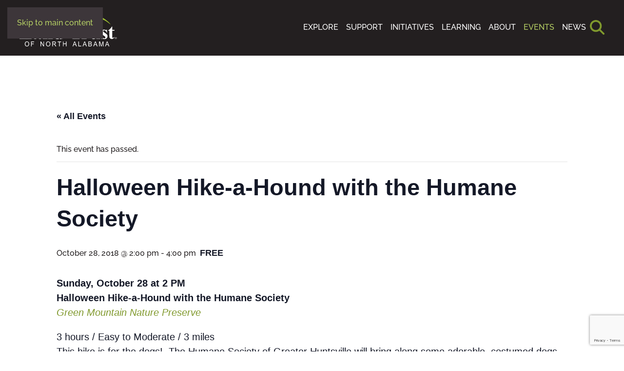

--- FILE ---
content_type: text/html; charset=UTF-8
request_url: https://landtrustnal.org/event/hikehound18/
body_size: 24438
content:
<!DOCTYPE html>
<html lang="en-US">
    <head>
        <meta charset="UTF-8">
        <meta name="viewport" content="width=device-width, initial-scale=1">
        <link rel="icon" href="/wp-content/uploads/landtrust-favicon-96x96-1.png" sizes="any">
                <link rel="icon" href="/wp-content/uploads/landtrust-favicon.svg" type="image/svg+xml">
                <link rel="apple-touch-icon" href="/wp-content/uploads/landtrust-touchicon-150x150-1.png">
                <link rel='stylesheet' id='tribe-events-views-v2-bootstrap-datepicker-styles-css' href='https://landtrustnal.org/wp-content/plugins/the-events-calendar/vendor/bootstrap-datepicker/css/bootstrap-datepicker.standalone.min.css?ver=6.15.15' media='all' />
<link rel='stylesheet' id='tec-variables-skeleton-css' href='https://landtrustnal.org/wp-content/plugins/the-events-calendar/common/build/css/variables-skeleton.css?ver=6.10.2' media='all' />
<link rel='stylesheet' id='tribe-common-skeleton-style-css' href='https://landtrustnal.org/wp-content/plugins/the-events-calendar/common/build/css/common-skeleton.css?ver=6.10.2' media='all' />
<link rel='stylesheet' id='tribe-tooltipster-css-css' href='https://landtrustnal.org/wp-content/plugins/the-events-calendar/common/vendor/tooltipster/tooltipster.bundle.min.css?ver=6.10.2' media='all' />
<link rel='stylesheet' id='tribe-events-views-v2-skeleton-css' href='https://landtrustnal.org/wp-content/plugins/the-events-calendar/build/css/views-skeleton.css?ver=6.15.15' media='all' />
<link rel='stylesheet' id='tec-variables-full-css' href='https://landtrustnal.org/wp-content/plugins/the-events-calendar/common/build/css/variables-full.css?ver=6.10.2' media='all' />
<link rel='stylesheet' id='tribe-common-full-style-css' href='https://landtrustnal.org/wp-content/plugins/the-events-calendar/common/build/css/common-full.css?ver=6.10.2' media='all' />
<link rel='stylesheet' id='tribe-events-views-v2-full-css' href='https://landtrustnal.org/wp-content/plugins/the-events-calendar/build/css/views-full.css?ver=6.15.15' media='all' />
<link rel='stylesheet' id='tribe-events-views-v2-print-css' href='https://landtrustnal.org/wp-content/plugins/the-events-calendar/build/css/views-print.css?ver=6.15.15' media='print' />
<link rel='stylesheet' id='tribe-events-pro-views-v2-print-css' href='https://landtrustnal.org/wp-content/plugins/events-calendar-pro/build/css/views-print.css?ver=7.7.12' media='print' />
<meta name='robots' content='index, follow, max-image-preview:large, max-snippet:-1, max-video-preview:-1' />

	<!-- This site is optimized with the Yoast SEO plugin v26.8 - https://yoast.com/product/yoast-seo-wordpress/ -->
	<title>Halloween Hike-a-Hound with the Humane Society | Land Trust of North Alabama</title>
	<link rel="canonical" href="https://landtrustnal.org/event/hikehound18/" />
	<meta property="og:locale" content="en_US" />
	<meta property="og:type" content="article" />
	<meta property="og:title" content="Halloween Hike-a-Hound with the Humane Society | Land Trust of North Alabama" />
	<meta property="og:description" content="Sunday, October 28 at 2 PM Halloween Hike-a-Hound with the Humane Society Green Mountain Nature Preserve 3 hours / Easy to Moderate / 3 miles This hike is for the [&hellip;]" />
	<meta property="og:url" content="https://landtrustnal.org/event/hikehound18/" />
	<meta property="og:site_name" content="Land Trust of North Alabama" />
	<meta property="article:publisher" content="https://www.facebook.com/landtrustnal" />
	<meta name="twitter:card" content="summary_large_image" />
	<meta name="twitter:site" content="@landtrustnal" />
	<meta name="twitter:label1" content="Est. reading time" />
	<meta name="twitter:data1" content="1 minute" />
	<script type="application/ld+json" class="yoast-schema-graph">{"@context":"https://schema.org","@graph":[{"@type":"WebPage","@id":"https://landtrustnal.org/event/hikehound18/","url":"https://landtrustnal.org/event/hikehound18/","name":"Halloween Hike-a-Hound with the Humane Society | Land Trust of North Alabama","isPartOf":{"@id":"https://landtrustnal.org/#website"},"datePublished":"2018-09-14T00:36:24+00:00","breadcrumb":{"@id":"https://landtrustnal.org/event/hikehound18/#breadcrumb"},"inLanguage":"en-US","potentialAction":[{"@type":"ReadAction","target":["https://landtrustnal.org/event/hikehound18/"]}]},{"@type":"BreadcrumbList","@id":"https://landtrustnal.org/event/hikehound18/#breadcrumb","itemListElement":[{"@type":"ListItem","position":1,"name":"Home","item":"https://landtrustnal.org/"},{"@type":"ListItem","position":2,"name":"Events","item":"https://landtrustnal.org/events/"},{"@type":"ListItem","position":3,"name":"Halloween Hike-a-Hound with the Humane Society"}]},{"@type":"WebSite","@id":"https://landtrustnal.org/#website","url":"https://landtrustnal.org/","name":"Land Trust of North Alabama","description":"Preserving North Alabama’s Legacy, One Trail at a Time","publisher":{"@id":"https://landtrustnal.org/#organization"},"potentialAction":[{"@type":"SearchAction","target":{"@type":"EntryPoint","urlTemplate":"https://landtrustnal.org/?s={search_term_string}"},"query-input":{"@type":"PropertyValueSpecification","valueRequired":true,"valueName":"search_term_string"}}],"inLanguage":"en-US"},{"@type":"Organization","@id":"https://landtrustnal.org/#organization","name":"Land Trust of North Alabama","url":"https://landtrustnal.org/","logo":{"@type":"ImageObject","inLanguage":"en-US","@id":"https://landtrustnal.org/#/schema/logo/image/","url":"https://landtrustnal.org/wp-content/uploads/land-trust-full-color-logo.svg","contentUrl":"https://landtrustnal.org/wp-content/uploads/land-trust-full-color-logo.svg","width":1,"height":1,"caption":"Land Trust of North Alabama"},"image":{"@id":"https://landtrustnal.org/#/schema/logo/image/"},"sameAs":["https://www.facebook.com/landtrustnal","https://x.com/landtrustnal","https://www.instagram.com/landtrustnal/","https://www.youtube.com/channel/UCJ21wtuHKap5lzclzRTDopg"]},{"@type":"Event","name":"Halloween Hike-a-Hound with the Humane Society","description":"Sunday, October 28 at 2 PM Halloween Hike-a-Hound with the Humane Society Green Mountain Nature Preserve 3 hours / Easy to Moderate / 3 miles This hike is for the [&hellip;]","url":"https://landtrustnal.org/event/hikehound18/","eventAttendanceMode":"https://schema.org/OfflineEventAttendanceMode","eventStatus":"https://schema.org/EventScheduled","startDate":"2018-10-28T14:00:00-05:00","endDate":"2018-10-28T16:00:00-05:00","location":{"@type":"Place","name":"Explore Our Lands","description":"Unwind, Rejuvenate, and Explore EXPLORE OUR LANDS Connect with nature at our ten public nature preserves. Start exploring on your own at any time or join one of our guided [&hellip;]","url":"https://landtrustnal.org/event/hikehound18/","address":{"@type":"PostalAddress"},"telephone":"","sameAs":""},"offers":{"@type":"Offer","price":"0","priceCurrency":"USD","url":"https://landtrustnal.org/event/hikehound18/","category":"primary","availability":"inStock","validFrom":"2018-09-13T00:00:00+00:00"},"@id":"https://landtrustnal.org/event/hikehound18/#event","mainEntityOfPage":{"@id":"https://landtrustnal.org/event/hikehound18/"}}]}</script>
	<!-- / Yoast SEO plugin. -->


<script type='application/javascript' id='pys-version-script'>console.log('PixelYourSite PRO version 12.4.0.1');</script>
<link rel='dns-prefetch' href='//connect.facebook.net' />
<link rel='dns-prefetch' href='//www.googletagmanager.com' />
<link rel="alternate" type="application/rss+xml" title="Land Trust of North Alabama &raquo; Feed" href="https://landtrustnal.org/feed/" />
<link rel="alternate" type="application/rss+xml" title="Land Trust of North Alabama &raquo; Comments Feed" href="https://landtrustnal.org/comments/feed/" />
<link rel="alternate" type="text/calendar" title="Land Trust of North Alabama &raquo; iCal Feed" href="https://landtrustnal.org/events/?ical=1" />
<link rel="alternate" type="application/rss+xml" title="Land Trust of North Alabama &raquo; Halloween Hike-a-Hound with the Humane Society Comments Feed" href="https://landtrustnal.org/event/hikehound18/feed/" />
<link rel="alternate" title="oEmbed (JSON)" type="application/json+oembed" href="https://landtrustnal.org/wp-json/oembed/1.0/embed?url=https%3A%2F%2Flandtrustnal.org%2Fevent%2Fhikehound18%2F" />
<link rel="alternate" title="oEmbed (XML)" type="text/xml+oembed" href="https://landtrustnal.org/wp-json/oembed/1.0/embed?url=https%3A%2F%2Flandtrustnal.org%2Fevent%2Fhikehound18%2F&#038;format=xml" />
<link rel='stylesheet' id='tribe-events-full-pro-calendar-style-css' href='https://landtrustnal.org/wp-content/plugins/events-calendar-pro/build/css/tribe-events-pro-full.css?ver=7.7.12' media='all' />
<link rel='stylesheet' id='tribe-events-virtual-skeleton-css' href='https://landtrustnal.org/wp-content/plugins/events-calendar-pro/build/css/events-virtual-skeleton.css?ver=7.7.12' media='all' />
<link rel='stylesheet' id='tribe-events-virtual-full-css' href='https://landtrustnal.org/wp-content/plugins/events-calendar-pro/build/css/events-virtual-full.css?ver=7.7.12' media='all' />
<link rel='stylesheet' id='tribe-events-virtual-single-skeleton-css' href='https://landtrustnal.org/wp-content/plugins/events-calendar-pro/build/css/events-virtual-single-skeleton.css?ver=7.7.12' media='all' />
<link rel='stylesheet' id='tribe-events-virtual-single-full-css' href='https://landtrustnal.org/wp-content/plugins/events-calendar-pro/build/css/events-virtual-single-full.css?ver=7.7.12' media='all' />
<link rel='stylesheet' id='tec-events-pro-single-css' href='https://landtrustnal.org/wp-content/plugins/events-calendar-pro/build/css/events-single.css?ver=7.7.12' media='all' />
<link rel='stylesheet' id='tribe-events-calendar-pro-style-css' href='https://landtrustnal.org/wp-content/plugins/events-calendar-pro/build/css/tribe-events-pro-full.css?ver=7.7.12' media='all' />
<link rel='stylesheet' id='tribe-events-pro-mini-calendar-block-styles-css' href='https://landtrustnal.org/wp-content/plugins/events-calendar-pro/build/css/tribe-events-pro-mini-calendar-block.css?ver=7.7.12' media='all' />
<link rel='stylesheet' id='tribe-events-v2-single-skeleton-css' href='https://landtrustnal.org/wp-content/plugins/the-events-calendar/build/css/tribe-events-single-skeleton.css?ver=6.15.15' media='all' />
<link rel='stylesheet' id='tribe-events-v2-single-skeleton-full-css' href='https://landtrustnal.org/wp-content/plugins/the-events-calendar/build/css/tribe-events-single-full.css?ver=6.15.15' media='all' />
<link rel='stylesheet' id='tribe-events-virtual-single-v2-skeleton-css' href='https://landtrustnal.org/wp-content/plugins/events-calendar-pro/build/css/events-virtual-single-v2-skeleton.css?ver=7.7.12' media='all' />
<link rel='stylesheet' id='tribe-events-virtual-single-v2-full-css' href='https://landtrustnal.org/wp-content/plugins/events-calendar-pro/build/css/events-virtual-single-v2-full.css?ver=7.7.12' media='all' />
<link rel='stylesheet' id='tribe-events-v2-virtual-single-block-css' href='https://landtrustnal.org/wp-content/plugins/events-calendar-pro/build/css/events-virtual-single-block.css?ver=7.7.12' media='all' />
<link rel='stylesheet' id='tec-events-pro-single-style-css' href='https://landtrustnal.org/wp-content/plugins/events-calendar-pro/build/css/custom-tables-v1/single.css?ver=7.7.12' media='all' />
<style id='wp-emoji-styles-inline-css'>

	img.wp-smiley, img.emoji {
		display: inline !important;
		border: none !important;
		box-shadow: none !important;
		height: 1em !important;
		width: 1em !important;
		margin: 0 0.07em !important;
		vertical-align: -0.1em !important;
		background: none !important;
		padding: 0 !important;
	}
/*# sourceURL=wp-emoji-styles-inline-css */
</style>
<link rel='stylesheet' id='wp-block-library-css' href='https://landtrustnal.org/wp-includes/css/dist/block-library/style.min.css?ver=6.9' media='all' />
<style id='global-styles-inline-css'>
:root{--wp--preset--aspect-ratio--square: 1;--wp--preset--aspect-ratio--4-3: 4/3;--wp--preset--aspect-ratio--3-4: 3/4;--wp--preset--aspect-ratio--3-2: 3/2;--wp--preset--aspect-ratio--2-3: 2/3;--wp--preset--aspect-ratio--16-9: 16/9;--wp--preset--aspect-ratio--9-16: 9/16;--wp--preset--color--black: #000000;--wp--preset--color--cyan-bluish-gray: #abb8c3;--wp--preset--color--white: #ffffff;--wp--preset--color--pale-pink: #f78da7;--wp--preset--color--vivid-red: #cf2e2e;--wp--preset--color--luminous-vivid-orange: #ff6900;--wp--preset--color--luminous-vivid-amber: #fcb900;--wp--preset--color--light-green-cyan: #7bdcb5;--wp--preset--color--vivid-green-cyan: #00d084;--wp--preset--color--pale-cyan-blue: #8ed1fc;--wp--preset--color--vivid-cyan-blue: #0693e3;--wp--preset--color--vivid-purple: #9b51e0;--wp--preset--gradient--vivid-cyan-blue-to-vivid-purple: linear-gradient(135deg,rgb(6,147,227) 0%,rgb(155,81,224) 100%);--wp--preset--gradient--light-green-cyan-to-vivid-green-cyan: linear-gradient(135deg,rgb(122,220,180) 0%,rgb(0,208,130) 100%);--wp--preset--gradient--luminous-vivid-amber-to-luminous-vivid-orange: linear-gradient(135deg,rgb(252,185,0) 0%,rgb(255,105,0) 100%);--wp--preset--gradient--luminous-vivid-orange-to-vivid-red: linear-gradient(135deg,rgb(255,105,0) 0%,rgb(207,46,46) 100%);--wp--preset--gradient--very-light-gray-to-cyan-bluish-gray: linear-gradient(135deg,rgb(238,238,238) 0%,rgb(169,184,195) 100%);--wp--preset--gradient--cool-to-warm-spectrum: linear-gradient(135deg,rgb(74,234,220) 0%,rgb(151,120,209) 20%,rgb(207,42,186) 40%,rgb(238,44,130) 60%,rgb(251,105,98) 80%,rgb(254,248,76) 100%);--wp--preset--gradient--blush-light-purple: linear-gradient(135deg,rgb(255,206,236) 0%,rgb(152,150,240) 100%);--wp--preset--gradient--blush-bordeaux: linear-gradient(135deg,rgb(254,205,165) 0%,rgb(254,45,45) 50%,rgb(107,0,62) 100%);--wp--preset--gradient--luminous-dusk: linear-gradient(135deg,rgb(255,203,112) 0%,rgb(199,81,192) 50%,rgb(65,88,208) 100%);--wp--preset--gradient--pale-ocean: linear-gradient(135deg,rgb(255,245,203) 0%,rgb(182,227,212) 50%,rgb(51,167,181) 100%);--wp--preset--gradient--electric-grass: linear-gradient(135deg,rgb(202,248,128) 0%,rgb(113,206,126) 100%);--wp--preset--gradient--midnight: linear-gradient(135deg,rgb(2,3,129) 0%,rgb(40,116,252) 100%);--wp--preset--font-size--small: 13px;--wp--preset--font-size--medium: 20px;--wp--preset--font-size--large: 36px;--wp--preset--font-size--x-large: 42px;--wp--preset--spacing--20: 0.44rem;--wp--preset--spacing--30: 0.67rem;--wp--preset--spacing--40: 1rem;--wp--preset--spacing--50: 1.5rem;--wp--preset--spacing--60: 2.25rem;--wp--preset--spacing--70: 3.38rem;--wp--preset--spacing--80: 5.06rem;--wp--preset--shadow--natural: 6px 6px 9px rgba(0, 0, 0, 0.2);--wp--preset--shadow--deep: 12px 12px 50px rgba(0, 0, 0, 0.4);--wp--preset--shadow--sharp: 6px 6px 0px rgba(0, 0, 0, 0.2);--wp--preset--shadow--outlined: 6px 6px 0px -3px rgb(255, 255, 255), 6px 6px rgb(0, 0, 0);--wp--preset--shadow--crisp: 6px 6px 0px rgb(0, 0, 0);}:where(.is-layout-flex){gap: 0.5em;}:where(.is-layout-grid){gap: 0.5em;}body .is-layout-flex{display: flex;}.is-layout-flex{flex-wrap: wrap;align-items: center;}.is-layout-flex > :is(*, div){margin: 0;}body .is-layout-grid{display: grid;}.is-layout-grid > :is(*, div){margin: 0;}:where(.wp-block-columns.is-layout-flex){gap: 2em;}:where(.wp-block-columns.is-layout-grid){gap: 2em;}:where(.wp-block-post-template.is-layout-flex){gap: 1.25em;}:where(.wp-block-post-template.is-layout-grid){gap: 1.25em;}.has-black-color{color: var(--wp--preset--color--black) !important;}.has-cyan-bluish-gray-color{color: var(--wp--preset--color--cyan-bluish-gray) !important;}.has-white-color{color: var(--wp--preset--color--white) !important;}.has-pale-pink-color{color: var(--wp--preset--color--pale-pink) !important;}.has-vivid-red-color{color: var(--wp--preset--color--vivid-red) !important;}.has-luminous-vivid-orange-color{color: var(--wp--preset--color--luminous-vivid-orange) !important;}.has-luminous-vivid-amber-color{color: var(--wp--preset--color--luminous-vivid-amber) !important;}.has-light-green-cyan-color{color: var(--wp--preset--color--light-green-cyan) !important;}.has-vivid-green-cyan-color{color: var(--wp--preset--color--vivid-green-cyan) !important;}.has-pale-cyan-blue-color{color: var(--wp--preset--color--pale-cyan-blue) !important;}.has-vivid-cyan-blue-color{color: var(--wp--preset--color--vivid-cyan-blue) !important;}.has-vivid-purple-color{color: var(--wp--preset--color--vivid-purple) !important;}.has-black-background-color{background-color: var(--wp--preset--color--black) !important;}.has-cyan-bluish-gray-background-color{background-color: var(--wp--preset--color--cyan-bluish-gray) !important;}.has-white-background-color{background-color: var(--wp--preset--color--white) !important;}.has-pale-pink-background-color{background-color: var(--wp--preset--color--pale-pink) !important;}.has-vivid-red-background-color{background-color: var(--wp--preset--color--vivid-red) !important;}.has-luminous-vivid-orange-background-color{background-color: var(--wp--preset--color--luminous-vivid-orange) !important;}.has-luminous-vivid-amber-background-color{background-color: var(--wp--preset--color--luminous-vivid-amber) !important;}.has-light-green-cyan-background-color{background-color: var(--wp--preset--color--light-green-cyan) !important;}.has-vivid-green-cyan-background-color{background-color: var(--wp--preset--color--vivid-green-cyan) !important;}.has-pale-cyan-blue-background-color{background-color: var(--wp--preset--color--pale-cyan-blue) !important;}.has-vivid-cyan-blue-background-color{background-color: var(--wp--preset--color--vivid-cyan-blue) !important;}.has-vivid-purple-background-color{background-color: var(--wp--preset--color--vivid-purple) !important;}.has-black-border-color{border-color: var(--wp--preset--color--black) !important;}.has-cyan-bluish-gray-border-color{border-color: var(--wp--preset--color--cyan-bluish-gray) !important;}.has-white-border-color{border-color: var(--wp--preset--color--white) !important;}.has-pale-pink-border-color{border-color: var(--wp--preset--color--pale-pink) !important;}.has-vivid-red-border-color{border-color: var(--wp--preset--color--vivid-red) !important;}.has-luminous-vivid-orange-border-color{border-color: var(--wp--preset--color--luminous-vivid-orange) !important;}.has-luminous-vivid-amber-border-color{border-color: var(--wp--preset--color--luminous-vivid-amber) !important;}.has-light-green-cyan-border-color{border-color: var(--wp--preset--color--light-green-cyan) !important;}.has-vivid-green-cyan-border-color{border-color: var(--wp--preset--color--vivid-green-cyan) !important;}.has-pale-cyan-blue-border-color{border-color: var(--wp--preset--color--pale-cyan-blue) !important;}.has-vivid-cyan-blue-border-color{border-color: var(--wp--preset--color--vivid-cyan-blue) !important;}.has-vivid-purple-border-color{border-color: var(--wp--preset--color--vivid-purple) !important;}.has-vivid-cyan-blue-to-vivid-purple-gradient-background{background: var(--wp--preset--gradient--vivid-cyan-blue-to-vivid-purple) !important;}.has-light-green-cyan-to-vivid-green-cyan-gradient-background{background: var(--wp--preset--gradient--light-green-cyan-to-vivid-green-cyan) !important;}.has-luminous-vivid-amber-to-luminous-vivid-orange-gradient-background{background: var(--wp--preset--gradient--luminous-vivid-amber-to-luminous-vivid-orange) !important;}.has-luminous-vivid-orange-to-vivid-red-gradient-background{background: var(--wp--preset--gradient--luminous-vivid-orange-to-vivid-red) !important;}.has-very-light-gray-to-cyan-bluish-gray-gradient-background{background: var(--wp--preset--gradient--very-light-gray-to-cyan-bluish-gray) !important;}.has-cool-to-warm-spectrum-gradient-background{background: var(--wp--preset--gradient--cool-to-warm-spectrum) !important;}.has-blush-light-purple-gradient-background{background: var(--wp--preset--gradient--blush-light-purple) !important;}.has-blush-bordeaux-gradient-background{background: var(--wp--preset--gradient--blush-bordeaux) !important;}.has-luminous-dusk-gradient-background{background: var(--wp--preset--gradient--luminous-dusk) !important;}.has-pale-ocean-gradient-background{background: var(--wp--preset--gradient--pale-ocean) !important;}.has-electric-grass-gradient-background{background: var(--wp--preset--gradient--electric-grass) !important;}.has-midnight-gradient-background{background: var(--wp--preset--gradient--midnight) !important;}.has-small-font-size{font-size: var(--wp--preset--font-size--small) !important;}.has-medium-font-size{font-size: var(--wp--preset--font-size--medium) !important;}.has-large-font-size{font-size: var(--wp--preset--font-size--large) !important;}.has-x-large-font-size{font-size: var(--wp--preset--font-size--x-large) !important;}
/*# sourceURL=global-styles-inline-css */
</style>

<style id='classic-theme-styles-inline-css'>
/*! This file is auto-generated */
.wp-block-button__link{color:#fff;background-color:#32373c;border-radius:9999px;box-shadow:none;text-decoration:none;padding:calc(.667em + 2px) calc(1.333em + 2px);font-size:1.125em}.wp-block-file__button{background:#32373c;color:#fff;text-decoration:none}
/*# sourceURL=/wp-includes/css/classic-themes.min.css */
</style>
<link rel='stylesheet' id='tribe-events-v2-single-blocks-css' href='https://landtrustnal.org/wp-content/plugins/the-events-calendar/build/css/tribe-events-single-blocks.css?ver=6.15.15' media='all' />
<link rel='stylesheet' id='widgetopts-styles-css' href='https://landtrustnal.org/wp-content/plugins/extended-widget-options/assets/css/widget-options.css?ver=5.2.4' media='all' />
<link rel='stylesheet' id='css-animate-css' href='https://landtrustnal.org/wp-content/plugins/extended-widget-options/assets/css/animate.min.css?ver=5.2.4' media='all' />
<link rel='stylesheet' id='tribe-events-block-event-venue-css' href='https://landtrustnal.org/wp-content/plugins/the-events-calendar/build/event-venue/frontend.css?ver=6.15.15' media='all' />
<link href="https://landtrustnal.org/wp-content/themes/yootheme/css/theme.1.css?ver=1766164666" rel="stylesheet">
<link href="https://landtrustnal.org/wp-content/plugins/wp-djpopup-1.2.3/modules/builder/assets/css/djpopup.css?ver=4.5.33" rel="stylesheet">
<script id="jquery-core-js-extra">
var pysTikTokRest = {"restApiUrl":"https://landtrustnal.org/wp-json/pys-tiktok/v1/event","debug":""};
var pysFacebookRest = {"restApiUrl":"https://landtrustnal.org/wp-json/pys-facebook/v1/event","debug":""};
//# sourceURL=jquery-core-js-extra
</script>
<script src="https://landtrustnal.org/wp-includes/js/jquery/jquery.min.js?ver=3.7.1" id="jquery-core-js"></script>
<script src="https://landtrustnal.org/wp-includes/js/jquery/jquery-migrate.min.js?ver=3.4.1" id="jquery-migrate-js"></script>
<script src="https://landtrustnal.org/wp-content/plugins/the-events-calendar/common/build/js/tribe-common.js?ver=9c44e11f3503a33e9540" id="tribe-common-js"></script>
<script src="https://landtrustnal.org/wp-content/plugins/the-events-calendar/build/js/views/breakpoints.js?ver=4208de2df2852e0b91ec" id="tribe-events-views-v2-breakpoints-js"></script>
<script src="https://landtrustnal.org/wp-content/plugins/pixelyoursite-pro/dist/scripts/jquery.bind-first-0.2.3.min.js" id="jquery-bind-first-js"></script>
<script src="https://landtrustnal.org/wp-content/plugins/pixelyoursite-pro/dist/scripts/js.cookie-2.1.3.min.js?ver=2.1.3" id="js-cookie-pys-js"></script>
<script src="https://landtrustnal.org/wp-content/plugins/pixelyoursite-pro/dist/scripts/sha256.js?ver=0.11.0" id="js-sha256-js"></script>
<script src="https://landtrustnal.org/wp-content/plugins/pixelyoursite-pro/dist/scripts/tld.min.js?ver=2.3.1" id="js-tld-js"></script>
<script id="pys-js-extra">
var pysOptions = {"staticEvents":{"facebook":{"init_event":[{"delay":0,"type":"static","ajaxFire":false,"name":"PageView","eventID":"da716fbd-aa5d-4543-8afe-9dd1012f9e9d","pixelIds":["346207194050707"],"params":{"page_title":"Halloween Hike-a-Hound with the Humane Society","post_type":"tribe_events","post_id":6691,"plugin":"PixelYourSite","event_url":"landtrustnal.org/event/hikehound18/","user_role":"guest"},"e_id":"init_event","ids":[],"hasTimeWindow":false,"timeWindow":0,"woo_order":"","edd_order":""}]}},"dynamicEvents":[],"triggerEvents":[],"triggerEventTypes":[],"facebook":{"pixelIds":["346207194050707"],"advancedMatchingEnabled":true,"advancedMatching":[],"removeMetadata":true,"wooVariableAsSimple":false,"serverApiEnabled":true,"wooCRSendFromServer":false,"send_external_id":true,"enabled_medical":false,"do_not_track_medical_param":["event_url","post_title","page_title","landing_page","content_name","categories","tags","category_name"],"meta_ldu":false,"hide_pixels":[]},"debug":"","siteUrl":"https://landtrustnal.org","ajaxUrl":"https://landtrustnal.org/wp-admin/admin-ajax.php","ajax_event":"69248c771f","trackUTMs":"1","trackTrafficSource":"1","user_id":"0","enable_lading_page_param":"1","cookie_duration":"7","enable_event_day_param":"1","enable_event_month_param":"1","enable_event_time_param":"1","enable_remove_target_url_param":"1","enable_remove_download_url_param":"1","visit_data_model":"first_visit","last_visit_duration":"60","enable_auto_save_advance_matching":"1","enable_success_send_form":"","enable_automatic_events":"","enable_event_video":"1","ajaxForServerEvent":"1","ajaxForServerStaticEvent":"1","useSendBeacon":"1","send_external_id":"1","external_id_expire":"180","track_cookie_for_subdomains":"1","google_consent_mode":"1","data_persistency":"keep_data","advance_matching_form":{"enable_advance_matching_forms":true,"advance_matching_fn_names":["first_name","first-name","first name","name"],"advance_matching_ln_names":["last_name","last-name","last name"],"advance_matching_tel_names":["phone","tel"],"advance_matching_em_names":[]},"advance_matching_url":{"enable_advance_matching_url":true,"advance_matching_fn_names":[],"advance_matching_ln_names":[],"advance_matching_tel_names":[],"advance_matching_em_names":[]},"track_dynamic_fields":[],"gdpr":{"ajax_enabled":false,"all_disabled_by_api":false,"facebook_disabled_by_api":false,"tiktok_disabled_by_api":false,"analytics_disabled_by_api":false,"google_ads_disabled_by_api":false,"pinterest_disabled_by_api":false,"bing_disabled_by_api":false,"reddit_disabled_by_api":false,"externalID_disabled_by_api":false,"facebook_prior_consent_enabled":true,"tiktok_prior_consent_enabled":true,"analytics_prior_consent_enabled":true,"google_ads_prior_consent_enabled":true,"pinterest_prior_consent_enabled":true,"bing_prior_consent_enabled":true,"cookiebot_integration_enabled":false,"cookiebot_facebook_consent_category":"marketing","cookiebot_tiktok_consent_category":"marketing","cookiebot_analytics_consent_category":"statistics","cookiebot_google_ads_consent_category":"marketing","cookiebot_pinterest_consent_category":"marketing","cookiebot_bing_consent_category":"marketing","cookie_notice_integration_enabled":false,"cookie_law_info_integration_enabled":false,"real_cookie_banner_integration_enabled":false,"consent_magic_integration_enabled":false,"analytics_storage":{"enabled":true,"value":"granted","filter":false},"ad_storage":{"enabled":true,"value":"granted","filter":false},"ad_user_data":{"enabled":true,"value":"granted","filter":false},"ad_personalization":{"enabled":true,"value":"granted","filter":false}},"cookie":{"disabled_all_cookie":false,"disabled_start_session_cookie":false,"disabled_advanced_form_data_cookie":false,"disabled_landing_page_cookie":false,"disabled_first_visit_cookie":false,"disabled_trafficsource_cookie":false,"disabled_utmTerms_cookie":false,"disabled_utmId_cookie":false,"disabled_google_alternative_id":false},"tracking_analytics":{"TrafficSource":"","TrafficLanding":"https://landtrustnal.org/event/hikehound18/","TrafficUtms":[],"TrafficUtmsId":[],"userDataEnable":true,"userData":{"emails":[],"phones":[],"addresses":[]},"use_encoding_provided_data":true,"use_multiple_provided_data":true},"GATags":{"ga_datalayer_type":"default","ga_datalayer_name":"dataLayerPYS","gclid_alternative_enabled":false,"gclid_alternative_param":""},"automatic":{"enable_youtube":true,"enable_vimeo":true,"enable_video":true},"woo":{"enabled":false},"edd":{"enabled":false},"cache_bypass":"1769851735"};
//# sourceURL=pys-js-extra
</script>
<script src="https://landtrustnal.org/wp-content/plugins/pixelyoursite-pro/dist/scripts/public.js?ver=12.4.0.1" id="pys-js"></script>
<script src="https://landtrustnal.org/wp-content/plugins/pixelyoursite-super-pack/dist/scripts/public.js?ver=6.2.0" id="pys_sp_public_js-js"></script>

<!-- Google tag (gtag.js) snippet added by Site Kit -->
<!-- Google Analytics snippet added by Site Kit -->
<script src="https://www.googletagmanager.com/gtag/js?id=GT-5TN83KG" id="google_gtagjs-js" async></script>
<script id="google_gtagjs-js-after">
window.dataLayer = window.dataLayer || [];function gtag(){dataLayer.push(arguments);}
gtag("set","linker",{"domains":["landtrustnal.org"]});
gtag("js", new Date());
gtag("set", "developer_id.dZTNiMT", true);
gtag("config", "GT-5TN83KG");
 window._googlesitekit = window._googlesitekit || {}; window._googlesitekit.throttledEvents = []; window._googlesitekit.gtagEvent = (name, data) => { var key = JSON.stringify( { name, data } ); if ( !! window._googlesitekit.throttledEvents[ key ] ) { return; } window._googlesitekit.throttledEvents[ key ] = true; setTimeout( () => { delete window._googlesitekit.throttledEvents[ key ]; }, 5 ); gtag( "event", name, { ...data, event_source: "site-kit" } ); }; 
//# sourceURL=google_gtagjs-js-after
</script>
<link rel="https://api.w.org/" href="https://landtrustnal.org/wp-json/" /><link rel="alternate" title="JSON" type="application/json" href="https://landtrustnal.org/wp-json/wp/v2/tribe_events/6691" /><link rel="EditURI" type="application/rsd+xml" title="RSD" href="https://landtrustnal.org/xmlrpc.php?rsd" />
<link rel='shortlink' href='https://landtrustnal.org/?p=6691' />
<meta name="generator" content="Site Kit by Google 1.171.0" /><meta name="tec-api-version" content="v1"><meta name="tec-api-origin" content="https://landtrustnal.org"><link rel="alternate" href="https://landtrustnal.org/wp-json/tribe/events/v1/events/6691" /><meta name="google-site-verification" content="YNfBhwZQ8_NJbHc08t_Y-2lLBtU8ZoHuG-WiMZDyRxw"><script>(function(w,d,s,l,i){w[l]=w[l]||[];w[l].push({'gtm.start':
new Date().getTime(),event:'gtm.js'});var f=d.getElementsByTagName(s)[0],
j=d.createElement(s),dl=l!='dataLayer'?'&l='+l:'';j.async=true;j.src=
'https://www.googletagmanager.com/gtm.js?id='+i+dl;f.parentNode.insertBefore(j,f);
})(window,document,'script','dataLayer','GTM-W6H8B9N9');</script>
<!-- End Google Tag Manager --></script><script>    (function(c,l,a,r,i,t,y){
        c[a]=c[a]||function(){(c[a].q=c[a].q||[]).push(arguments)};
        t=l.createElement(r);t.async=1;t.src="https://www.clarity.ms/tag/"+i;
        y=l.getElementsByTagName(r)[0];y.parentNode.insertBefore(t,y);
    })(window, document, "clarity", "script", "nnc12ey2d9");
</script><script src="https://landtrustnal.org/wp-content/themes/yootheme/vendor/assets/uikit/dist/js/uikit.min.js?ver=4.5.33"></script>
<script src="https://landtrustnal.org/wp-content/themes/yootheme/vendor/assets/uikit/dist/js/uikit-icons-gravity-tower.min.js?ver=4.5.33"></script>
<script src="https://landtrustnal.org/wp-content/themes/yootheme/js/theme.js?ver=4.5.33"></script>
<script>window.yootheme ||= {}; var $theme = yootheme.theme = {"i18n":{"close":{"label":"Close","0":"yootheme"},"totop":{"label":"Back to top","0":"yootheme"},"marker":{"label":"Open","0":"yootheme"},"navbarToggleIcon":{"label":"Open menu","0":"yootheme"},"paginationPrevious":{"label":"Previous page","0":"yootheme"},"paginationNext":{"label":"Next page","0":"yootheme"},"searchIcon":{"toggle":"Open Search","submit":"Submit Search"},"slider":{"next":"Next slide","previous":"Previous slide","slideX":"Slide %s","slideLabel":"%s of %s"},"slideshow":{"next":"Next slide","previous":"Previous slide","slideX":"Slide %s","slideLabel":"%s of %s"},"lightboxPanel":{"next":"Next slide","previous":"Previous slide","slideLabel":"%s of %s","close":"Close"}}};</script>
<script src="https://landtrustnal.org/wp-content/plugins/wp-djpopup-1.2.3/modules/builder/assets/js/djpopup.js?ver=4.5.33"></script>
<link rel="icon" href="https://landtrustnal.org/wp-content/uploads/landtrust-favicon-512x512-1-150x150.png" sizes="32x32" />
<link rel="icon" href="https://landtrustnal.org/wp-content/uploads/landtrust-favicon-512x512-1-300x300.png" sizes="192x192" />
<link rel="apple-touch-icon" href="https://landtrustnal.org/wp-content/uploads/landtrust-favicon-512x512-1-300x300.png" />
<meta name="msapplication-TileImage" content="https://landtrustnal.org/wp-content/uploads/landtrust-favicon-512x512-1-300x300.png" />
		<style id="wp-custom-css">
			.headline-lborder-lime .el-title  {
    border-left: 16px solid #9FC131;
    padding-left: 20px;
}

h1.headline-lborder-lime,  h2.headline-lborder-lime, h3.headline-lborder-lime, h4.headline-lborder-lime, h5.headline-lborder-lime, h6.headline-lborder-lime  {
    border-left: 16px solid #9FC131;
    padding-left: 20px;
}

.headline-lborder-lime2 .el-title  {
    border-left: 16px solid #b7d165;
    padding-left: 20px;
}

h1.headline-lborder-lime2,  h2.headline-lborder-lime2, h3.headline-lborder-lime2, h4.headline-lborder-lime2, h5.headline-lborder-lime2, h6.headline-lborder-lime2  {
    border-left: 16px solid #b7d165;
    padding-left: 20px;
}

.headline-lborder-dkgreen .el-title  {
    border-left: 16px solid #006a54;
    padding-left: 20px;
}


h1.headline-lborder-dkgreen,  h2.headline-lborder-dkgreen, h3.headline-lborder-dkgreen, h4.headline-lborder-dkgreen, h5.headline-lborder-dkgreen, h6.headline-lborder-dkgreen   {
    border-left: 16px solid #006a54;
    padding-left: 20px;
}

.headline-lborder-white .el-title{
    border-left: 16px solid #ffffff;
	  padding-left: 20px;
}

h1.headline-lborder-white,  h2.headline-lborder-white, h3.headline-lborder-white, h4.headline-lborder-white, h5.headline-lborder-white, h6.headline-lborder-white   {
    border-left: 16px solid #ffffff;
	  padding-left: 20px;
}

.horizontal-slider-panel .uk-first-column {
	padding: 100px;
	margin-right: 250px;
}


		</style>
		    <link rel='stylesheet' id='wpforms-layout-css' href='https://landtrustnal.org/wp-content/plugins/wpforms/assets/pro/css/fields/layout.min.css?ver=1.9.9.2' media='all' />
<link rel='stylesheet' id='wpforms-layout-screen-big-css' href='https://landtrustnal.org/wp-content/plugins/wpforms/assets/pro/css/fields/layout-screen-big.min.css?ver=1.9.9.2' media='(min-width: 601px)' />
<link rel='stylesheet' id='wpforms-layout-screen-small-css' href='https://landtrustnal.org/wp-content/plugins/wpforms/assets/pro/css/fields/layout-screen-small.min.css?ver=1.9.9.2' media='(max-width: 600px)' />
<link rel='stylesheet' id='wpforms-modern-full-css' href='https://landtrustnal.org/wp-content/plugins/wpforms/assets/css/frontend/modern/wpforms-full.min.css?ver=1.9.9.2' media='all' />
<style id='wpforms-modern-full-inline-css'>
:root {
				--wpforms-field-border-radius: 3px;
--wpforms-field-border-style: solid;
--wpforms-field-border-size: 1px;
--wpforms-field-background-color: #ffffff;
--wpforms-field-border-color: rgba( 0, 0, 0, 0.25 );
--wpforms-field-border-color-spare: rgba( 0, 0, 0, 0.25 );
--wpforms-field-text-color: rgba( 0, 0, 0, 0.7 );
--wpforms-field-menu-color: #ffffff;
--wpforms-label-color: rgba( 0, 0, 0, 0.85 );
--wpforms-label-sublabel-color: rgba( 0, 0, 0, 0.55 );
--wpforms-label-error-color: #d63637;
--wpforms-button-border-radius: 3px;
--wpforms-button-border-style: none;
--wpforms-button-border-size: 1px;
--wpforms-button-background-color: #066aab;
--wpforms-button-border-color: #066aab;
--wpforms-button-text-color: #ffffff;
--wpforms-page-break-color: #066aab;
--wpforms-background-image: none;
--wpforms-background-position: center center;
--wpforms-background-repeat: no-repeat;
--wpforms-background-size: cover;
--wpforms-background-width: 100px;
--wpforms-background-height: 100px;
--wpforms-background-color: rgba( 0, 0, 0, 0 );
--wpforms-background-url: none;
--wpforms-container-padding: 0px;
--wpforms-container-border-style: none;
--wpforms-container-border-width: 1px;
--wpforms-container-border-color: #000000;
--wpforms-container-border-radius: 3px;
--wpforms-field-size-input-height: 43px;
--wpforms-field-size-input-spacing: 15px;
--wpforms-field-size-font-size: 16px;
--wpforms-field-size-line-height: 19px;
--wpforms-field-size-padding-h: 14px;
--wpforms-field-size-checkbox-size: 16px;
--wpforms-field-size-sublabel-spacing: 5px;
--wpforms-field-size-icon-size: 1;
--wpforms-label-size-font-size: 16px;
--wpforms-label-size-line-height: 19px;
--wpforms-label-size-sublabel-font-size: 14px;
--wpforms-label-size-sublabel-line-height: 17px;
--wpforms-button-size-font-size: 17px;
--wpforms-button-size-height: 41px;
--wpforms-button-size-padding-h: 15px;
--wpforms-button-size-margin-top: 10px;
--wpforms-container-shadow-size-box-shadow: none;
			}
/*# sourceURL=wpforms-modern-full-inline-css */
</style>
<link rel='stylesheet' id='wpforms-pro-modern-full-css' href='https://landtrustnal.org/wp-content/plugins/wpforms/assets/pro/css/frontend/modern/wpforms-full.min.css?ver=1.9.9.2' media='all' />
</head>
    <body class="wp-singular tribe_events-template-default single single-tribe_events postid-6691 wp-theme-yootheme wp-child-theme-yootheme-child tribe-events-page-template tribe-no-js tribe-filter-live events-single tribe-events-style-full tribe-events-style-theme">

        <script><noscript><iframe src="https://www.googletagmanager.com/ns.html?id=GTM-W6H8B9N9"
height="0" width="0" style="display:none;visibility:hidden"></iframe></noscript>
<!-- End Google Tag Manager (noscript) --></script>
        <div class="uk-hidden-visually uk-notification uk-notification-top-left uk-width-auto">
            <div class="uk-notification-message">
                <a href="#tm-main" class="uk-link-reset">Skip to main content</a>
            </div>
        </div>

                <div class="tm-page-container uk-clearfix">

            
            
        
        
        <div class="tm-page uk-margin-auto">

                        


<header class="tm-header-mobile uk-hidden@m">


    
        <div class="uk-navbar-container">

            <div class="uk-container uk-container-expand">
                <nav class="uk-navbar" uk-navbar="{&quot;align&quot;:&quot;left&quot;,&quot;container&quot;:&quot;.tm-header-mobile&quot;,&quot;boundary&quot;:&quot;.tm-header-mobile .uk-navbar-container&quot;}">

                    
                                        <div class="uk-navbar-center">

                                                    <a href="https://landtrustnal.org/" aria-label="Back to home" class="uk-logo uk-navbar-item">
    <img alt loading="eager" width="150" height="61" src="/wp-content/uploads/land-trust-green-white-logo.svg"><img class="uk-logo-inverse" alt loading="eager" width="150" height="61" src="/wp-content/uploads/land-trust-white-logo.svg"></a>                        
                        
                    </div>
                    
                                        <div class="uk-navbar-right">

                        
                                                    <a uk-toggle href="#tm-dialog-mobile" class="uk-navbar-toggle">

        
        <div uk-navbar-toggle-icon></div>

        
    </a>                        
                    </div>
                    
                </nav>
            </div>

        </div>

    



        <div id="tm-dialog-mobile" uk-offcanvas="container: true; overlay: true" mode="slide" flip>
        <div class="uk-offcanvas-bar uk-flex uk-flex-column">

                        <button class="uk-offcanvas-close uk-close-large" type="button" uk-close uk-toggle="cls: uk-close-large; mode: media; media: @s"></button>
            
                        <div class="uk-margin-auto-bottom">
                
<div class="uk-panel widget widget_nav_menu" id="nav_menu-2">

    
    
<ul class="uk-nav uk-nav-default">
    
	<li class="menu-item menu-item-type-post_type menu-item-object-page menu-item-has-children uk-parent"><a href="https://landtrustnal.org/explore-our-lands/">Explore</a>
	<ul class="uk-nav-sub">

		<li class="menu-item menu-item-type-post_type menu-item-object-page"><a href="https://landtrustnal.org/explore-our-lands/preserves-north-alabama/">Find a Trail</a></li>
		<li class="menu-item menu-item-type-post_type menu-item-object-page"><a href="https://landtrustnal.org/explore-our-lands/guided-hikes/">Guided Hikes</a></li>
		<li class="menu-item menu-item-type-post_type menu-item-object-page"><a href="https://landtrustnal.org/explore-our-lands/family-activities/">Family Activities</a></li>
		<li class="menu-item menu-item-type-post_type menu-item-object-page"><a href="https://landtrustnal.org/explore-our-lands/rules-regs/">Rules &#038; Regs</a></li>
		<li class="menu-item menu-item-type-post_type menu-item-object-page"><a href="https://landtrustnal.org/explore-our-lands/report-a-trail-issue/">Report A Trail Issue</a></li>
		<li class="menu-item menu-item-type-post_type menu-item-object-page"><a href="https://landtrustnal.org/explore-our-lands/faqs/">FAQs</a></li></ul></li>
	<li class="menu-item menu-item-type-post_type menu-item-object-page menu-item-has-children uk-parent"><a href="https://landtrustnal.org/support/">Support</a>
	<ul class="uk-nav-sub">

		<li class="menu-item menu-item-type-post_type menu-item-object-page"><a href="https://landtrustnal.org/support/giving-season-2025/">Giving Season</a></li>
		<li class="menu-item menu-item-type-post_type menu-item-object-page"><a href="https://landtrustnal.org/support/membership/">Membership</a></li>
		<li class="menu-item menu-item-type-post_type menu-item-object-page"><a href="https://landtrustnal.org/support/volunteer/">Volunteer</a></li>
		<li class="menu-item menu-item-type-post_type menu-item-object-page"><a href="https://landtrustnal.org/support/other-ways-to-give/">Other Ways to Give</a></li>
		<li class="menu-item menu-item-type-post_type menu-item-object-page"><a href="https://landtrustnal.org/support/corporate-partners/">Corporate Partners</a></li></ul></li>
	<li class="menu-item menu-item-type-post_type menu-item-object-page menu-item-has-children uk-parent"><a href="https://landtrustnal.org/initiatives/">Initiatives</a>
	<ul class="uk-nav-sub">

		<li class="menu-item menu-item-type-post_type menu-item-object-page"><a href="https://landtrustnal.org/initiatives/nature-discovery-center/">Nature Discovery Center</a></li>
		<li class="menu-item menu-item-type-post_type menu-item-object-page"><a href="https://landtrustnal.org/initiatives/active-projects/">Active Projects</a></li></ul></li>
	<li class="menu-item menu-item-type-post_type menu-item-object-page menu-item-has-children uk-parent"><a href="https://landtrustnal.org/learning/">Learning</a>
	<ul class="uk-nav-sub">

		<li class="menu-item menu-item-type-post_type menu-item-object-page"><a href="https://landtrustnal.org/learning/youth/">Youth</a></li>
		<li class="menu-item menu-item-type-post_type menu-item-object-page"><a href="https://landtrustnal.org/learning/adults/">Adults</a></li>
		<li class="menu-item menu-item-type-post_type menu-item-object-page"><a href="https://landtrustnal.org/learning/educators/">Educators</a></li></ul></li>
	<li class="menu-item menu-item-type-post_type menu-item-object-page"><a href="https://landtrustnal.org/about/">About</a></li>
	<li class="menu-item menu-item-type-post_type menu-item-object-page menu-item-has-children current-menu-item current_page_item uk-active uk-parent"><a href="https://landtrustnal.org/events/">Events</a>
	<ul class="uk-nav-sub">

		<li class="menu-item menu-item-type-post_type menu-item-object-page"><a href="https://landtrustnal.org/events/concert-at-three-caves/">Concert at Three Caves</a></li>
		<li class="menu-item menu-item-type-post_type menu-item-object-page"><a href="https://landtrustnal.org/events/moon-dance/">Moon Dance</a></li>
		<li class="menu-item menu-item-type-post_type menu-item-object-page"><a href="https://landtrustnal.org/events/">Event Calendar</a></li></ul></li>
	<li class="menu-item menu-item-type-taxonomy menu-item-object-category menu-item-has-children uk-parent"><a href="https://landtrustnal.org/category/news/">News</a>
	<ul class="uk-nav-sub">

		<li class="menu-item menu-item-type-taxonomy menu-item-object-category"><a href="https://landtrustnal.org/category/archive/">Archive</a></li></ul></li></ul>

</div>
            </div>
            
                        <div class="uk-grid-margin">
                
<div class="uk-panel widget widget_builderwidget" id="builderwidget-13">

    
    <div class="uk-grid tm-grid-expand uk-child-width-1-1 uk-grid-margin">
<div class="uk-width-1-1">
    
        
            
            
            
                
                    
<div>
    <form id="search-0" action="https://landtrustnal.org/" method="get" role="search" class="uk-search uk-search-default uk-width-1-1">
                <span uk-search-icon></span>        
        <input name="s" type="search" placeholder="Search" class="uk-search-input" required aria-label="Search">
        
        
    </form>
</div>
                
            
        
    
</div></div>
</div>
            </div>
            
        </div>
    </div>
    
    
    

</header>




<header class="tm-header uk-visible@m">



        <div uk-sticky media="@m" show-on-up animation="uk-animation-slide-top" cls-active="uk-navbar-sticky" sel-target=".uk-navbar-container">
    
        <div class="uk-navbar-container">

            <div class="uk-container">
                <nav class="uk-navbar" uk-navbar="{&quot;align&quot;:&quot;left&quot;,&quot;container&quot;:&quot;.tm-header &gt; [uk-sticky]&quot;,&quot;boundary&quot;:&quot;.tm-header .uk-navbar-container&quot;}">

                                        <div class="uk-navbar-left ">

                                                    <a href="https://landtrustnal.org/" aria-label="Back to home" class="uk-logo uk-navbar-item">
    <img alt loading="eager" width="200" height="81" src="/wp-content/uploads/land-trust-logo-lime.svg"><img class="uk-logo-inverse" alt loading="eager" width="200" height="81" src="/wp-content/uploads/land-trust-full-color-logo.svg"></a>                        
                        
                        
                    </div>
                    
                    
                                        <div class="uk-navbar-right">

                                                    
<ul class="uk-navbar-nav">
    
	<li class="menu-item menu-item-type-post_type menu-item-object-page menu-item-has-children uk-parent"><a href="https://landtrustnal.org/explore-our-lands/">Explore</a>
	<div class="uk-drop uk-navbar-dropdown"><div><ul class="uk-nav uk-navbar-dropdown-nav">

		<li class="menu-item menu-item-type-post_type menu-item-object-page"><a href="https://landtrustnal.org/explore-our-lands/preserves-north-alabama/">Find a Trail</a></li>
		<li class="menu-item menu-item-type-post_type menu-item-object-page"><a href="https://landtrustnal.org/explore-our-lands/guided-hikes/">Guided Hikes</a></li>
		<li class="menu-item menu-item-type-post_type menu-item-object-page"><a href="https://landtrustnal.org/explore-our-lands/family-activities/">Family Activities</a></li>
		<li class="menu-item menu-item-type-post_type menu-item-object-page"><a href="https://landtrustnal.org/explore-our-lands/rules-regs/">Rules &#038; Regs</a></li>
		<li class="menu-item menu-item-type-post_type menu-item-object-page"><a href="https://landtrustnal.org/explore-our-lands/report-a-trail-issue/">Report A Trail Issue</a></li>
		<li class="menu-item menu-item-type-post_type menu-item-object-page"><a href="https://landtrustnal.org/explore-our-lands/faqs/">FAQs</a></li></ul></div></div></li>
	<li class="menu-item menu-item-type-post_type menu-item-object-page menu-item-has-children uk-parent"><a href="https://landtrustnal.org/support/">Support</a>
	<div class="uk-drop uk-navbar-dropdown"><div><ul class="uk-nav uk-navbar-dropdown-nav">

		<li class="menu-item menu-item-type-post_type menu-item-object-page"><a href="https://landtrustnal.org/support/giving-season-2025/">Giving Season</a></li>
		<li class="menu-item menu-item-type-post_type menu-item-object-page"><a href="https://landtrustnal.org/support/membership/">Membership</a></li>
		<li class="menu-item menu-item-type-post_type menu-item-object-page"><a href="https://landtrustnal.org/support/volunteer/">Volunteer</a></li>
		<li class="menu-item menu-item-type-post_type menu-item-object-page"><a href="https://landtrustnal.org/support/other-ways-to-give/">Other Ways to Give</a></li>
		<li class="menu-item menu-item-type-post_type menu-item-object-page"><a href="https://landtrustnal.org/support/corporate-partners/">Corporate Partners</a></li></ul></div></div></li>
	<li class="menu-item menu-item-type-post_type menu-item-object-page menu-item-has-children uk-parent"><a href="https://landtrustnal.org/initiatives/">Initiatives</a>
	<div class="uk-drop uk-navbar-dropdown"><div><ul class="uk-nav uk-navbar-dropdown-nav">

		<li class="menu-item menu-item-type-post_type menu-item-object-page"><a href="https://landtrustnal.org/initiatives/nature-discovery-center/">Nature Discovery Center</a></li>
		<li class="menu-item menu-item-type-post_type menu-item-object-page"><a href="https://landtrustnal.org/initiatives/active-projects/">Active Projects</a></li></ul></div></div></li>
	<li class="menu-item menu-item-type-post_type menu-item-object-page menu-item-has-children uk-parent"><a href="https://landtrustnal.org/learning/">Learning</a>
	<div class="uk-drop uk-navbar-dropdown"><div><ul class="uk-nav uk-navbar-dropdown-nav">

		<li class="menu-item menu-item-type-post_type menu-item-object-page"><a href="https://landtrustnal.org/learning/youth/">Youth</a></li>
		<li class="menu-item menu-item-type-post_type menu-item-object-page"><a href="https://landtrustnal.org/learning/adults/">Adults</a></li>
		<li class="menu-item menu-item-type-post_type menu-item-object-page"><a href="https://landtrustnal.org/learning/educators/">Educators</a></li></ul></div></div></li>
	<li class="menu-item menu-item-type-post_type menu-item-object-page"><a href="https://landtrustnal.org/about/">About</a></li>
	<li class="menu-item menu-item-type-post_type menu-item-object-page menu-item-has-children current-menu-item current_page_item uk-active uk-parent"><a href="https://landtrustnal.org/events/">Events</a>
	<div class="uk-drop uk-navbar-dropdown"><div><ul class="uk-nav uk-navbar-dropdown-nav">

		<li class="menu-item menu-item-type-post_type menu-item-object-page"><a href="https://landtrustnal.org/events/concert-at-three-caves/">Concert at Three Caves</a></li>
		<li class="menu-item menu-item-type-post_type menu-item-object-page"><a href="https://landtrustnal.org/events/moon-dance/">Moon Dance</a></li>
		<li class="menu-item menu-item-type-post_type menu-item-object-page"><a href="https://landtrustnal.org/events/">Event Calendar</a></li></ul></div></div></li>
	<li class="menu-item menu-item-type-taxonomy menu-item-object-category menu-item-has-children uk-parent"><a href="https://landtrustnal.org/category/news/">News</a>
	<div class="uk-drop uk-navbar-dropdown"><div><ul class="uk-nav uk-navbar-dropdown-nav">

		<li class="menu-item menu-item-type-taxonomy menu-item-object-category"><a href="https://landtrustnal.org/category/archive/">Archive</a></li></ul></div></div></li></ul>

<div class="uk-navbar-item widget widget_builderwidget" id="builderwidget-12">

    
    <div class="uk-grid tm-grid-expand uk-child-width-1-1 uk-grid-margin">
<div class="uk-width-1-1">
    
        
            
            
            
                
                    
<div class="uk-margin" uk-scrollspy="target: [uk-scrollspy-class];">
        <a class="el-link" href="/site-search/"><img src="/wp-content/uploads/icon-search.svg" width="30px" height="30" class="el-image uk-text-emphasis" alt loading="lazy" uk-svg></a>    
    
</div>
                
            
        
    
</div></div>
</div>
                        
                                                                            
                    </div>
                    
                </nav>
            </div>

        </div>

        </div>
    







</header>

            
            
            <main id="tm-main"  class="tm-main uk-section uk-section-default" uk-height-viewport="expand: true">

                                <div class="uk-container">

                    
                            
                <section id="tribe-events-pg-template" class="tribe-events-pg-template" role="main"><div class="tribe-events-before-html"></div><span class="tribe-events-ajax-loading"><img class="tribe-events-spinner-medium" src="https://landtrustnal.org/wp-content/plugins/the-events-calendar/src/resources/images/tribe-loading.gif" alt="Loading Events" /></span>
<div id="tribe-events-content" class="tribe-events-single">

	<p class="tribe-events-back">
		<a href="https://landtrustnal.org/events/"> &laquo; All Events</a>
	</p>

	<!-- Notices -->
	<div class="tribe-events-notices"><ul><li>This event has passed.</li></ul></div>
	<h1 class="tribe-events-single-event-title">Halloween Hike-a-Hound with the Humane Society</h1>
	<div class="tribe-events-schedule tribe-clearfix">
		<div><span class="tribe-event-date-start">October 28, 2018 @ 2:00 pm</span> - <span class="tribe-event-time">4:00 pm</span></div>					<span class="tribe-events-cost">Free</span>
			</div>

	<!-- Event header -->
	<div id="tribe-events-header"  data-title="Halloween Hike-a-Hound with the Humane Society | Land Trust of North Alabama" data-viewtitle="Halloween Hike-a-Hound with the Humane Society">
		<!-- Navigation -->
		<nav class="tribe-events-nav-pagination" aria-label="Event Navigation">
			<ul class="tribe-events-sub-nav">
				<li class="tribe-events-nav-previous"><a href="https://landtrustnal.org/event/ghoststories18/"><span>&laquo;</span> Members-Only: Ghost Stories at Three Caves</a></li>
				<li class="tribe-events-nav-next"><a href="https://landtrustnal.org/event/geology18/">Geology with Ben Ferrill  <span>&raquo;</span></a></li>
			</ul>
			<!-- .tribe-events-sub-nav -->
		</nav>
	</div>
	<!-- #tribe-events-header -->

			<div id="post-6691" class="post-6691 tribe_events type-tribe_events status-publish hentry tribe_events_cat-green-mtn tribe_events_cat-guided-hikes cat_green-mtn cat_guided-hikes">
			<!-- Event featured image, but exclude link -->
			
			<!-- Event content -->
						<div class="tribe-events-single-event-description tribe-events-content">
				<p class="font_8"><strong>Sunday, October 28 at 2 PM</strong><br />
<strong>Halloween Hike-a-Hound with the Humane Society</strong><br />
<em>Green Mountain Nature Preserve </em></p>
<p class="font_8">3 hours / Easy to Moderate / 3 miles<br />
This hike is for the dogs!  The Humane Society of Greater Huntsville will bring along some adorable, costumed dogs ready for Halloween and a forever home.  Take an adoptable dog on a test-hike or bring your own pup along in festive Halloween attire! Dog lovers and Land Trust Friends Matt and Kasey Powers will be your guide as we make our way to Alum Hollow’s beautiful waterfall.<br />
<em>Location: Green Mountain Nature Preserve (Alum Hollow Trailhead) &#8211; 13800 South Shawdee Road, Huntsville, AL 35803</em></p>
<p class="font_8"><strong><a href="http://signup.com/go/SrDWOWH" target="_blank" rel="noopener undefined" data-content="http://signup.com/go/SrDWOWH" data-type="external"><span class="color_23">Sign up for this hike!</span></a></strong></p>
<p class="font_8"><span class="color_23"><span class="wixGuard">​</span></span></p>
<p><strong>2018 Fall Hike and Adventure Series</strong></p>
<p>These FREE hikes offer natural beauty and exercise for the entire family but donations to help preserve green space are accepted! You don&#8217;t need fancy equipment! However, we do recommend:</p>
<ul>
<li>long pants and comfortable shoes with good tread</li>
<li>bottled water</li>
<li>hiking sticks</li>
<li>trail snacks</li>
<li>and a camera to capture the experience</li>
</ul>
<p>Dogs welcome, but must be on leads. In case of rain, hikes may be cancelled.  Please verify cancellation at landtrustnal.org or on the Land Trust of North Alabama Facebook Page (@landtrustnal).</p>
<p><strong>RESERVATION IS REQUIRED for all guided hikes and events. Please register by 5 PM the Friday before weekend hikes. Please call 256-534-5263 or email questions@landtrustnal.org if you have questions or need additional information.</strong></p>
			</div>
			<!-- .tribe-events-single-event-description -->
			<div class="tribe-events tribe-common">
	<div class="tribe-events-c-subscribe-dropdown__container">
		<div class="tribe-events-c-subscribe-dropdown">
			<div class="tribe-common-c-btn-border tribe-events-c-subscribe-dropdown__button">
				<svg
	 class="tribe-common-c-svgicon tribe-common-c-svgicon--cal-export tribe-events-c-subscribe-dropdown__export-icon" 	aria-hidden="true"
	viewBox="0 0 23 17"
	xmlns="http://www.w3.org/2000/svg"
>
	<path fill-rule="evenodd" clip-rule="evenodd" d="M.128.896V16.13c0 .211.145.383.323.383h15.354c.179 0 .323-.172.323-.383V.896c0-.212-.144-.383-.323-.383H.451C.273.513.128.684.128.896Zm16 6.742h-.901V4.679H1.009v10.729h14.218v-3.336h.901V7.638ZM1.01 1.614h14.218v2.058H1.009V1.614Z" />
	<path d="M20.5 9.846H8.312M18.524 6.953l2.89 2.909-2.855 2.855" stroke-width="1.2" stroke-linecap="round" stroke-linejoin="round"/>
</svg>
				<button
					class="tribe-events-c-subscribe-dropdown__button-text"
					aria-expanded="false"
					aria-controls="tribe-events-subscribe-dropdown-content"
					aria-label="View links to add events to your calendar"
				>
					Add to calendar				</button>
				<svg
	 class="tribe-common-c-svgicon tribe-common-c-svgicon--caret-down tribe-events-c-subscribe-dropdown__button-icon" 	aria-hidden="true"
	viewBox="0 0 10 7"
	xmlns="http://www.w3.org/2000/svg"
>
	<path fill-rule="evenodd" clip-rule="evenodd" d="M1.008.609L5 4.6 8.992.61l.958.958L5 6.517.05 1.566l.958-.958z" class="tribe-common-c-svgicon__svg-fill"/>
</svg>
			</div>
			<div id="tribe-events-subscribe-dropdown-content" class="tribe-events-c-subscribe-dropdown__content">
				<ul class="tribe-events-c-subscribe-dropdown__list">
											
<li class="tribe-events-c-subscribe-dropdown__list-item tribe-events-c-subscribe-dropdown__list-item--gcal">
	<a
		href="https://www.google.com/calendar/event?action=TEMPLATE&#038;dates=20181028T140000/20181028T160000&#038;text=Halloween%20Hike-a-Hound%20with%20the%20Humane%20Society&#038;details=%3Cp+class%3D%22font_8%22%3E%3Cstrong%3ESunday%2C+October+28+at+2+PM%3C%2Fstrong%3E%3Cstrong%3EHalloween+Hike-a-Hound+with+the+Humane+Society%3C%2Fstrong%3E%3Cem%3EGreen+Mountain+Nature+Preserve+%3C%2Fem%3E%3C%2Fp%3E+%3Cp+class%3D%22font_8%22%3E3+hours+%2F+Easy+to+Moderate+%2F+3+milesThis+hike+is+for+the+dogs%21+%C2%A0The+Humane+Society+of+Greater+Huntsville+will+bring+along+some+adorable%2C+costumed+dogs+ready+for+Halloween+and+a+forever+home.+%C2%A0Take+an+adoptable+dog+on+a+test-hike+or+bring+your+own+pup+along+in+festive+Halloween+attire%21+Dog+lovers+and+Land+Trust+Friends+Matt+and+Kasey+Powers+will+be+your+guide+as+we+make+our+way+to+Alum+Hollow%E2%80%99s+beautiful+waterfall.%3Cem%3ELocation%3A+Green+Mountain+Nature+Preserve+%28Alum+Hollow+Trailhead%29+-+13800+South+Shawdee+Road%2C+Huntsville%2C+AL+35803%3C%2Fem%3E%3C%2Fp%3E+%3Cp+class%3D%22font_8%22%3E%3Cstrong%3E%3Ca+href%3D%22http%3A%2F%2Fsignup.com%2Fgo%2FSrDWOWH%22+target%3D%22_blank%22+rel%3D%22noopener+undefined%22+data-content%3D%22http%3A%2F%2Fsignup.com%2Fgo%2FSrDWOWH%22+data-type%3D%22external%22%3E%3Cspan+class%3D%22color_23%22%3ESign+up+for+this+hike%21%3C%2Fspan%3E%3C%2Fa%3E%3C%2Fstrong%3E%3C%2Fp%3E+%3Cp+class%3D%22fon+%28View+Full+event+Description+Here%3A+https%3A%2F%2Flandtrustnal.org%2Fevent%2Fhikehound18%2F%29&#038;location=Explore%20Our%20Lands&#038;trp=false&#038;ctz=America/Chicago&#038;sprop=website:https://landtrustnal.org"
		class="tribe-events-c-subscribe-dropdown__list-item-link"
		target="_blank"
		rel="noopener noreferrer nofollow noindex"
	>
		Google Calendar	</a>
</li>
											
<li class="tribe-events-c-subscribe-dropdown__list-item tribe-events-c-subscribe-dropdown__list-item--ical">
	<a
		href="webcal://landtrustnal.org/event/hikehound18/?ical=1"
		class="tribe-events-c-subscribe-dropdown__list-item-link"
		target="_blank"
		rel="noopener noreferrer nofollow noindex"
	>
		iCalendar	</a>
</li>
											
<li class="tribe-events-c-subscribe-dropdown__list-item tribe-events-c-subscribe-dropdown__list-item--outlook-365">
	<a
		href="https://outlook.office.com/owa/?path=/calendar/action/compose&#038;rrv=addevent&#038;startdt=2018-10-28T14%3A00%3A00-05%3A00&#038;enddt=2018-10-28T16%3A00%3A00-05%3A00&#038;location=Explore%20Our%20Lands&#038;subject=Halloween%20Hike-a-Hound%20with%20the%20Humane%20Society&#038;body=%3Cp%20class%3D%22font_8%22%3ESunday%2C%20October%2028%20at%202%20PMHalloween%20Hike-a-Hound%20with%20the%20Humane%20SocietyGreen%20Mountain%20Nature%20Preserve%20%3C%2Fp%3E%3Cp%20class%3D%22font_8%22%3E3%20hours%20%2F%20Easy%20to%20Moderate%20%2F%203%20milesThis%20hike%20is%20for%20the%20dogs%21%20%C2%A0The%20Humane%20Society%20of%20Greater%20Huntsville%20will%20bring%20along%20some%20adorable%2C%20costumed%20dogs%20ready%20for%20Halloween%20and%20a%20forever%20home.%20%C2%A0Take%20an%20adoptable%20dog%20on%20a%20test-hike%20or%20bring%20your%20own%20pup%20along%20in%20festive%20Halloween%20attire%21%20Dog%20lovers%20and%20Land%20Trust%20Friends%20Matt%20and%20Kasey%20Powers%20will%20be%20your%20guide%20as%20we%20make%20our%20way%20to%20Alum%20Hollow%E2%80%99s%20beautiful%20waterfall.Location%3A%20Green%20Mountain%20Nature%20Preserve%20%28Alum%20Hollow%20Trailhead%29%20-%2013800%20South%20Shawdee%20Road%2C%20Huntsville%2C%20AL%2035803%3C%2Fp%3E%3Cp%20class%3D%22font_8%22%3ESign%20up%20for%20this%20hike%21%3C%2Fp%3E%3Cp%20class%3D%22font_8%22%3E%E2%80%8B%3C%2Fp%3E2018%20Fall%20Hike%20and%20Adventure%20SeriesThese%20FREE%20hikes%20offer%20natural%20beauty%20and%20exercise%20for%20the%20entire%20family%20but%20donations%20to%20help%20preserve%C2%A0%20%28View%20Full%20Event%20Description%20Here%3A%20https%3A%2F%2Flandtrustnal.org%2Fevent%2Fhikehound18%2F%29"
		class="tribe-events-c-subscribe-dropdown__list-item-link"
		target="_blank"
		rel="noopener noreferrer nofollow noindex"
	>
		Outlook 365	</a>
</li>
											
<li class="tribe-events-c-subscribe-dropdown__list-item tribe-events-c-subscribe-dropdown__list-item--outlook-live">
	<a
		href="https://outlook.live.com/owa/?path=/calendar/action/compose&#038;rrv=addevent&#038;startdt=2018-10-28T14%3A00%3A00-05%3A00&#038;enddt=2018-10-28T16%3A00%3A00-05%3A00&#038;location=Explore%20Our%20Lands&#038;subject=Halloween%20Hike-a-Hound%20with%20the%20Humane%20Society&#038;body=%3Cp%20class%3D%22font_8%22%3ESunday%2C%20October%2028%20at%202%20PMHalloween%20Hike-a-Hound%20with%20the%20Humane%20SocietyGreen%20Mountain%20Nature%20Preserve%20%3C%2Fp%3E%3Cp%20class%3D%22font_8%22%3E3%20hours%20%2F%20Easy%20to%20Moderate%20%2F%203%20milesThis%20hike%20is%20for%20the%20dogs%21%20%C2%A0The%20Humane%20Society%20of%20Greater%20Huntsville%20will%20bring%20along%20some%20adorable%2C%20costumed%20dogs%20ready%20for%20Halloween%20and%20a%20forever%20home.%20%C2%A0Take%20an%20adoptable%20dog%20on%20a%20test-hike%20or%20bring%20your%20own%20pup%20along%20in%20festive%20Halloween%20attire%21%20Dog%20lovers%20and%20Land%20Trust%20Friends%20Matt%20and%20Kasey%20Powers%20will%20be%20your%20guide%20as%20we%20make%20our%20way%20to%20Alum%20Hollow%E2%80%99s%20beautiful%20waterfall.Location%3A%20Green%20Mountain%20Nature%20Preserve%20%28Alum%20Hollow%20Trailhead%29%20-%2013800%20South%20Shawdee%20Road%2C%20Huntsville%2C%20AL%2035803%3C%2Fp%3E%3Cp%20class%3D%22font_8%22%3ESign%20up%20for%20this%20hike%21%3C%2Fp%3E%3Cp%20class%3D%22font_8%22%3E%E2%80%8B%3C%2Fp%3E2018%20Fall%20Hike%20and%20Adventure%20SeriesThese%20FREE%20hikes%20offer%20natural%20beauty%20and%20exercise%20for%20the%20entire%20family%20but%20donations%20to%20help%20preserve%C2%A0%20%28View%20Full%20Event%20Description%20Here%3A%20https%3A%2F%2Flandtrustnal.org%2Fevent%2Fhikehound18%2F%29"
		class="tribe-events-c-subscribe-dropdown__list-item-link"
		target="_blank"
		rel="noopener noreferrer nofollow noindex"
	>
		Outlook Live	</a>
</li>
									</ul>
			</div>
		</div>
	</div>
</div>

			<!-- Event meta -->
						
	<div class="tribe-events-single-section tribe-events-event-meta primary tribe-clearfix">


<div class="tribe-events-meta-group tribe-events-meta-group-details">
	<h2 class="tribe-events-single-section-title"> Details </h2>
	<ul class="tribe-events-meta-list">

		
			<li class="tribe-events-meta-item">
				<span class="tribe-events-start-date-label tribe-events-meta-label">Date:</span>
				<span class="tribe-events-meta-value">
					<abbr class="tribe-events-abbr tribe-events-start-date published dtstart" title="2018-10-28"> October 28, 2018 </abbr>
				</span>
			</li>

			<li class="tribe-events-meta-item">
				<span class="tribe-events-start-time-label tribe-events-meta-label">Time:</span>
				<span class="tribe-events-meta-value">
					<div class="tribe-events-abbr tribe-events-start-time published dtstart" title="2018-10-28">
						2:00 pm - 4:00 pm											</div>
				</span>
			</li>

		
		
		
			<li class="tribe-events-meta-item">
				<span class="tribe-events-event-cost-label tribe-events-meta-label">Cost:</span>
				<span class="tribe-events-event-cost tribe-events-meta-value"> Free </span>
			</li>
		
		<li class="tribe-events-meta-item"><span class="tribe-events-event-categories-label tribe-events-meta-label">Event Categories:</span> <span class="tribe-events-event-categories tribe-events-meta-value"><a href="https://landtrustnal.org/events/category/green-mtn/" rel="tag">Green Mountain</a>, <a href="https://landtrustnal.org/events/category/guided-hikes/" rel="tag">Guided Hikes</a></span></li>
		
		
			</ul>
</div>

<div class="tribe-events-meta-group tribe-events-meta-group-venue">
	<h2 class="tribe-events-single-section-title"> Venue </h2>
	<ul class="tribe-events-meta-list">
				<li class="tribe-events-meta-item tribe-venue"> <a href="https://landtrustnal.org/33-revision-v1/">Explore Our Lands</a> </li>

					
			
					
			</ul>
</div>
<div class="tribe-events-meta-group tribe-events-meta-group-gmap"></div>
	</div>


			
<h2 class="tribe-events-related-events-title">
	Related Events</h2>

<ul class="tribe-related-events tribe-clearfix">
		<li>
				<div class="tribe-related-events-thumbnail">
			<a href="https://landtrustnal.org/event/hike-at-bethel-spring-nature-preserve-3/" class="url" rel="bookmark" tabindex="-1" aria-hidden="true" role="presentation"><img width="1024" height="576" src="https://landtrustnal.org/wp-content/uploads/bethel-spring-1024x576.png" class="attachment-large size-large wp-post-image" alt="" /></a>
		</div>
		<div class="tribe-related-event-info">
			<h3 class="tribe-related-events-title"><a href="https://landtrustnal.org/event/hike-at-bethel-spring-nature-preserve-3/" class="tribe-event-url" rel="bookmark">***Canceled***Hike at Bethel Spring Nature Preserve</a></h3>
			<span class="tribe-event-date-start">January 31 @ 1:00 pm</span> - <span class="tribe-event-time">4:00 pm</span>		</div>
	</li>
		<li>
				<div class="tribe-related-events-thumbnail">
			<a href="https://landtrustnal.org/event/hike-at-monte-sano-oak-park/" class="url" rel="bookmark" tabindex="-1" aria-hidden="true" role="presentation"><img src="https://landtrustnal.org/wp-content/plugins/events-calendar-pro/src/resources/images/tribe-related-events-placeholder.png" alt="Hike at Monte Sano: Oak Park" /></a>
		</div>
		<div class="tribe-related-event-info">
			<h3 class="tribe-related-events-title"><a href="https://landtrustnal.org/event/hike-at-monte-sano-oak-park/" class="tribe-event-url" rel="bookmark">Hike at Monte Sano: Oak Park</a></h3>
			<span class="tribe-event-date-start">February 7 @ 10:00 am</span> - <span class="tribe-event-time">11:30 am</span>		</div>
	</li>
		<li>
				<div class="tribe-related-events-thumbnail">
			<a href="https://landtrustnal.org/event/hike-at-rainbow-mountain-5/" class="url" rel="bookmark" tabindex="-1" aria-hidden="true" role="presentation"><img width="1024" height="683" src="https://landtrustnal.org/wp-content/uploads/Rainbow-Mountain-49-1024x683.jpg" class="attachment-large size-large wp-post-image" alt="" /></a>
		</div>
		<div class="tribe-related-event-info">
			<h3 class="tribe-related-events-title"><a href="https://landtrustnal.org/event/hike-at-rainbow-mountain-5/" class="tribe-event-url" rel="bookmark">Hike at Rainbow Mountain</a></h3>
			<span class="tribe-event-date-start">February 15 @ 1:00 pm</span> - <span class="tribe-event-time">3:00 pm</span>		</div>
	</li>
	</ul>
		</div> <!-- #post-x -->
			
	<!-- Event footer -->
	<div id="tribe-events-footer">
		<!-- Navigation -->
		<nav class="tribe-events-nav-pagination" aria-label="Event Navigation">
			<ul class="tribe-events-sub-nav">
				<li class="tribe-events-nav-previous"><a href="https://landtrustnal.org/event/ghoststories18/"><span>&laquo;</span> Members-Only: Ghost Stories at Three Caves</a></li>
				<li class="tribe-events-nav-next"><a href="https://landtrustnal.org/event/geology18/">Geology with Ben Ferrill  <span>&raquo;</span></a></li>
			</ul>
			<!-- .tribe-events-sub-nav -->
		</nav>
	</div>
	<!-- #tribe-events-footer -->

</div><!-- #tribe-events-content -->
<div class="tribe-events-after-html"></div>
<!--
This calendar is powered by The Events Calendar.
http://evnt.is/18wn
-->
</section>        
                        
                </div>
                
            </main>

            
                        <footer>
                <!-- Builder #footer --><style class="uk-margin-remove-adjacent">/* New button styles */ #footer\#0 .wpforms-form input[type=submit], #footer\#0 .wpforms-form button[type=submit]{padding: 13px 36px !important; /* Increase distance between text and border */ /* Make the button full-width */ font-family: Raleway; font-size: 16px; font-weight: 700; background-color: #B7D165 !important; /* lime background */ color: #000 !important; /* black text */ border-radius: 0px}/* New button hover styles */ #footer\#0 .wpforms-form input[type=submit]:hover, #footer\#0 .wpforms-form input[type=submit]:active, #footer\#0 .wpforms-form button[type=submit]:hover, #footer\#0 .wpforms-form button[type=submit]:active, #footer\#0 .wpforms-form .wpforms-page-button:hover, #footer\#0 .wpforms-form .wpforms-page-button:active{background-color: #ffffff !important; /* white background */}/* New button focus styles */ #footer\#0 .wpforms-form input[type=submit]:focus, #footer\#0 .wpforms-form button[type=submit]:focus, #footer\#0 .wpforms-form .wpforms-page-button:focus{background-color: #ffffff !important; /* white background */}</style>
<div id="footer#0" class="uk-section-primary uk-position-relative">
        <div data-src="/wp-content/uploads/newsletter-topo.png" data-sources="[{&quot;type&quot;:&quot;image\/webp&quot;,&quot;srcset&quot;:&quot;\/wp-content\/themes\/yootheme\/cache\/dc\/newsletter-topo-dcd87099.webp 2498w&quot;,&quot;sizes&quot;:&quot;(max-aspect-ratio: 2498\/501) 499vh&quot;}]" uk-img class="uk-background-norepeat uk-background-cover uk-background-bottom-center uk-background-blend-lighten uk-section">    
        
                <div class="uk-position-cover" style="background-color: rgba(0, 106, 84, 0.68);"></div>        
        
            
                                <div class="uk-container uk-position-relative">                
                    <div class="uk-grid tm-grid-expand uk-grid-row-large uk-child-width-1-1 uk-grid-margin-large">
<div class="uk-width-1-1">
    
        
            
            
            
                
                    
<div class="uk-panel uk-margin-remove-first-child uk-margin uk-width-2xlarge uk-margin-auto uk-text-center">
    
        
            
                
            
            
                                                
                
                    

        
                <div class="el-title uk-h3 uk-text-muted uk-margin-remove-top uk-margin-remove-bottom">                        Don’t miss the latest news & upcoming events!                    </div>        
        
    
        
        
                <div class="el-content uk-panel"><style id="wpforms-css-vars-394">
				#wpforms-394 {
				
			}
			</style><div class="wpforms-container wpforms-container-full wpforms-render-modern" id="wpforms-394"><form id="wpforms-form-394" class="wpforms-validate wpforms-form wpforms-ajax-form" data-formid="394" method="post" enctype="multipart/form-data" action="/event/hikehound18/" data-token="f8452b7e04767b9bd142acc267ec710e" data-token-time="1769851735"><noscript class="wpforms-error-noscript">Please enable JavaScript in your browser to complete this form.</noscript><div id="wpforms-error-noscript" style="display: none;">Please enable JavaScript in your browser to complete this form.</div><div class="wpforms-field-container"><div id="wpforms-394-field_5-container" class="wpforms-field wpforms-field-layout" data-field-id="5"><div class="wpforms-field-layout-columns wpforms-field-layout-preset-33-67"><div class="wpforms-layout-column wpforms-layout-column-33" ><div id="wpforms-394-field_7-container" class="wpforms-field wpforms-field-name" data-field-id="7"><label class="wpforms-field-label wpforms-label-hide" for="wpforms-394-field_7" aria-hidden="false">Name <span class="wpforms-required-label" aria-hidden="true">*</span></label><input type="text" id="wpforms-394-field_7" class="wpforms-field-medium wpforms-field-required" name="wpforms[fields][7]" placeholder="Your Name" aria-errormessage="wpforms-394-field_7-error" required></div></div><div class="wpforms-layout-column wpforms-layout-column-67" ><div id="wpforms-394-field_4-container" class="wpforms-field wpforms-field-email" data-field-id="4"><label class="wpforms-field-label wpforms-label-hide" for="wpforms-394-field_4" aria-hidden="false">Email <span class="wpforms-required-label" aria-hidden="true">*</span></label><input type="email" id="wpforms-394-field_4" class="wpforms-field-large wpforms-field-required" name="wpforms[fields][4]" placeholder="Your Email " spellcheck="false" aria-errormessage="wpforms-394-field_4-error" required></div></div></div></div></div><!-- .wpforms-field-container --><div class="wpforms-recaptcha-container wpforms-is-recaptcha wpforms-is-recaptcha-type-v3" ><input type="hidden" name="wpforms[recaptcha]" value=""></div><div class="wpforms-submit-container" ><input type="hidden" name="wpforms[id]" value="394"><input type="hidden" name="page_title" value="Halloween Hike-a-Hound with the Humane Society"><input type="hidden" name="page_url" value="https://landtrustnal.org/event/hikehound18/"><input type="hidden" name="url_referer" value=""><input type="hidden" name="page_id" value="6691"><input type="hidden" name="wpforms[post_id]" value="6691"><button type="submit" name="wpforms[submit]" id="wpforms-submit-394" class="wpforms-submit" data-alt-text="Sending..." data-submit-text="I&#039;M IN!" aria-live="assertive" value="wpforms-submit">I&#039;M IN!</button><img src="https://landtrustnal.org/wp-content/plugins/wpforms/assets/images/submit-spin.svg" class="wpforms-submit-spinner" style="display: none;" width="26" height="26" alt="Loading"></div></form></div>  <!-- .wpforms-container --></div>        
        
        

                
                
            
        
    
</div>
                
            
        
    
</div></div>
                                </div>                
            
        
        </div>
    
</div>
<div class="uk-section-muted uk-section uk-padding-remove-bottom">
    
        
        
        
            
                                <div class="uk-container">                
                    <div class="uk-grid tm-grid-expand uk-grid-margin" uk-grid>
<div class="uk-width-1-2@s uk-width-1-4@m">
    
        
            
            
            
                
                    
<div class="uk-margin">
        <img src="/wp-content/uploads/land-trust-logo-lime.svg" width="175" height="71" class="el-image" alt loading="lazy">    
    
</div><div class="uk-panel uk-text-muted uk-margin"><p>2707 Artie St SW Ste 6<br />Huntsville, Alabama 35805<br /><a href="tel:256-534-5263">256-534-5263</a><br /><a href="mailto:questions@landtrustnal.org">Email Us</a></p></div>
                
            
        
    
</div>
<div class="uk-width-1-2@s uk-width-1-4@m">
    
        
            
            
            
                
                    
<ul class="uk-list uk-list-collapse">
    
    
                <li class="el-item">            <div class="el-content uk-panel uk-h4"><a href="https://landtrustnal.square.site/" target="_blank" class="el-link uk-margin-remove-last-child">SHOP</a></div>        </li>                <li class="el-item">            <div class="el-content uk-panel uk-h4"><a href="/contact/" class="el-link uk-margin-remove-last-child">CONTACT US</a></div>        </li>                <li class="el-item">            <div class="el-content uk-panel uk-h4"><a href="/site-search/" class="el-link uk-margin-remove-last-child">SITE SEARCH</a></div>        </li>                <li class="el-item">            <div class="el-content uk-panel uk-h4"><a href="/jobs/" class="el-link uk-margin-remove-last-child">JOB OPPORTUNITIES</a></div>        </li>        
    
    
</ul>
<div class="uk-margin" uk-scrollspy="target: [uk-scrollspy-class];">    <ul class="uk-child-width-auto uk-grid-small uk-flex-inline uk-flex-middle" uk-grid>
            <li class="el-item">
<a class="el-link uk-icon-button" href="https://www.facebook.com/landtrustnal" target="_blank" rel="noreferrer"><span uk-icon="icon: facebook;"></span></a></li>
            <li class="el-item">
<a class="el-link uk-icon-button" href="https://www.youtube.com/@landtrustofnorthalabama3588" target="_blank" rel="noreferrer"><span uk-icon="icon: youtube;"></span></a></li>
            <li class="el-item">
<a class="el-link uk-icon-button" href="https://www.instagram.com/landtrustnal/" target="_blank" rel="noreferrer"><span uk-icon="icon: instagram;"></span></a></li>
            <li class="el-item">
<a class="el-link uk-icon-button" href="https://www.linkedin.com/company/landtrustnal" target="_blank" rel="noreferrer"><span uk-icon="icon: linkedin;"></span></a></li>
    
    </ul></div>
                
            
        
    
</div>
<div class="uk-width-1-1@s uk-width-1-2@m">
    
        
            
            
            
                
                    
<div class="uk-margin">
    
        <div class="uk-grid uk-child-width-1-3 uk-child-width-1-3@s uk-child-width-1-3@m uk-child-width-1-3@l uk-child-width-1-3@xl uk-flex-center uk-flex-middle uk-grid-column-large uk-grid-match" uk-grid>                <div>
<div class="el-item uk-panel uk-margin-remove-first-child">
    
        
            
                
            
            
                                <a href="https://www.landtrustaccreditation.org/about/about-the-seal" target="_blank">

    
                <img src="/wp-content/themes/yootheme/cache/32/Land-trust-accredited-32b2500d.webp" srcset="/wp-content/themes/yootheme/cache/32/Land-trust-accredited-32b2500d.webp 150w, /wp-content/themes/yootheme/cache/d1/Land-trust-accredited-d10066c4.webp 250w" sizes="(min-width: 150px) 150px" width="150" height="150" alt loading="lazy" class="el-image">        
        
    
</a>                
                
                    

        
        
        
    
        
        
        
        
        

                
                
            
        
    
</div></div>
                <div>
<div class="el-item uk-panel uk-margin-remove-first-child">
    
        
            
                
            
            
                                <a href="https://app.candid.org/profile/8010436/?pkId=de51a912-bb4b-4a2f-a844-19ee29e12c09&amp;isActive=true" target="_blank">

    
                <img src="/wp-content/themes/yootheme/cache/4e/bronze-transparency-2025-4e279b38.webp" srcset="/wp-content/themes/yootheme/cache/4e/bronze-transparency-2025-4e279b38.webp 150w, /wp-content/themes/yootheme/cache/d0/bronze-transparency-2025-d077d6d9.webp 250w" sizes="(min-width: 150px) 150px" width="150" height="150" alt loading="lazy" class="el-image">        
        
    
</a>                
                
                    

        
        
        
    
        
        
        
        
        

                
                
            
        
    
</div></div>
                <div>
<div class="el-item uk-panel uk-margin-remove-first-child">
    
        
            
                
            
            
                                <a href="https://hsvchamber.org/" target="_blank">

    
                <img src="/wp-content/themes/yootheme/cache/3a/Huntsville-chamber-2025-3a973896.webp" srcset="/wp-content/themes/yootheme/cache/3a/Huntsville-chamber-2025-3a973896.webp 150w, /wp-content/themes/yootheme/cache/0c/Huntsville-chamber-2025-0c5affe3.webp 250w" sizes="(min-width: 150px) 150px" width="150" height="150" alt loading="lazy" class="el-image">        
        
    
</a>                
                
                    

        
        
        
    
        
        
        
        
        

                
                
            
        
    
</div></div>
                </div>
    
</div>
                
            
        
    
</div></div>
                                </div>                
            
        
    
</div>
<div class="uk-section-muted uk-section uk-section-xsmall uk-padding-remove-bottom">
    
        
        
        
            
                                <div class="uk-container">                
                    <div class="uk-grid tm-grid-expand uk-child-width-1-1 uk-grid-margin">
<div class="uk-width-1-1">
    
        
            
            
            
                
                    <hr>
                
            
        
    
</div></div>
                                </div>                
            
        
    
</div>
<div class="uk-section-muted uk-section uk-section-xsmall">
    
        
        
        
            
                                <div class="uk-container">                
                    <div class="uk-grid tm-grid-expand uk-grid-margin" uk-grid>
<div class="uk-grid-item-match uk-flex-middle uk-light uk-width-1-1@s uk-width-1-2@m">
    
        
            
            
                        <div class="uk-panel uk-width-1-1">            
                
                    <div class="uk-panel uk-text-small uk-text-muted uk-margin uk-text-left"><p>Copyright <script language="javascript" type="text/javascript">
var today = new Date()
var year = today.getFullYear()
document.write(year)
    </script> © Land Trust of North Alabama. All Rights Reserved. <br />Website Development by <a href="https://redsageonline.com" target="_blank" rel="noopener">Red Sage Communications, Inc.</a></p></div>
                
                        </div>            
        
    
</div>
<div class="uk-grid-item-match uk-flex-middle uk-light uk-width-1-2@s uk-width-1-4@m">
    
        
            
            
                        <div class="uk-panel uk-width-1-1">            
                
                    
<div>
    <form id="search-1" action="https://landtrustnal.org/" method="get" role="search" class="uk-search uk-search-default uk-width-1-1">
        
        <input name="s" type="search" placeholder="Search" class="uk-search-input" required aria-label="Search">
        
        
    </form>
</div>
                
                        </div>            
        
    
</div>
<div class="uk-width-1-2@s uk-width-1-4@m">
    
        
            
            
            
                
                    <div class="uk-panel uk-text-small uk-margin uk-text-right"> <a href="/privacy-policy/">Privacy Policy</a></div>
                
            
        
    
</div></div>
                                </div>                
            
        
    
</div>            </footer>
            
        </div>

                </div>
        
        <script type="speculationrules">
{"prefetch":[{"source":"document","where":{"and":[{"href_matches":"/*"},{"not":{"href_matches":["/wp-*.php","/wp-admin/*","/wp-content/uploads/*","/wp-content/*","/wp-content/plugins/*","/wp-content/themes/yootheme-child/*","/wp-content/themes/yootheme/*","/*\\?(.+)"]}},{"not":{"selector_matches":"a[rel~=\"nofollow\"]"}},{"not":{"selector_matches":".no-prefetch, .no-prefetch a"}}]},"eagerness":"conservative"}]}
</script>
		<script>
		( function ( body ) {
			'use strict';
			body.className = body.className.replace( /\btribe-no-js\b/, 'tribe-js' );
		} )( document.body );
		</script>
		<script> /* <![CDATA[ */var tribe_l10n_datatables = {"aria":{"sort_ascending":": activate to sort column ascending","sort_descending":": activate to sort column descending"},"length_menu":"Show _MENU_ entries","empty_table":"No data available in table","info":"Showing _START_ to _END_ of _TOTAL_ entries","info_empty":"Showing 0 to 0 of 0 entries","info_filtered":"(filtered from _MAX_ total entries)","zero_records":"No matching records found","search":"Search:","all_selected_text":"All items on this page were selected. ","select_all_link":"Select all pages","clear_selection":"Clear Selection.","pagination":{"all":"All","next":"Next","previous":"Previous"},"select":{"rows":{"0":"","_":": Selected %d rows","1":": Selected 1 row"}},"datepicker":{"dayNames":["Sunday","Monday","Tuesday","Wednesday","Thursday","Friday","Saturday"],"dayNamesShort":["Sun","Mon","Tue","Wed","Thu","Fri","Sat"],"dayNamesMin":["S","M","T","W","T","F","S"],"monthNames":["January","February","March","April","May","June","July","August","September","October","November","December"],"monthNamesShort":["January","February","March","April","May","June","July","August","September","October","November","December"],"monthNamesMin":["Jan","Feb","Mar","Apr","May","Jun","Jul","Aug","Sep","Oct","Nov","Dec"],"nextText":"Next","prevText":"Prev","currentText":"Today","closeText":"Done","today":"Today","clear":"Clear"}};/* ]]> */ </script><noscript><img height="1" width="1" style="display: none;" src="https://www.facebook.com/tr?id=346207194050707&ev=PageView&noscript=1&eid=346207194050707da716fbd-aa5d-4543-8afe-9dd1012f9e9d&cd%5Bpage_title%5D=Halloween+Hike-a-Hound+with+the+Humane+Society&cd%5Bpost_type%5D=tribe_events&cd%5Bpost_id%5D=6691&cd%5Bplugin%5D=PixelYourSite&cd%5Bevent_url%5D=landtrustnal.org%2Fevent%2Fhikehound18%2F&cd%5Buser_role%5D=guest" alt=""></noscript>
<link rel='stylesheet' id='tribe-events-pro-views-v2-skeleton-css' href='https://landtrustnal.org/wp-content/plugins/events-calendar-pro/build/css/views-skeleton.css?ver=7.7.12' media='all' />
<link rel='stylesheet' id='tribe-events-pro-views-v2-full-css' href='https://landtrustnal.org/wp-content/plugins/events-calendar-pro/build/css/views-full.css?ver=7.7.12' media='all' />
<script src="https://connect.facebook.net/en_US/sdk.js?ver=7.7.12" id="tec-virtual-fb-sdk-js"></script>
<script src="https://landtrustnal.org/wp-content/plugins/the-events-calendar/vendor/bootstrap-datepicker/js/bootstrap-datepicker.min.js?ver=6.15.15" id="tribe-events-views-v2-bootstrap-datepicker-js"></script>
<script src="https://landtrustnal.org/wp-content/plugins/the-events-calendar/build/js/views/viewport.js?ver=3e90f3ec254086a30629" id="tribe-events-views-v2-viewport-js"></script>
<script src="https://landtrustnal.org/wp-content/plugins/the-events-calendar/build/js/views/accordion.js?ver=b0cf88d89b3e05e7d2ef" id="tribe-events-views-v2-accordion-js"></script>
<script src="https://landtrustnal.org/wp-content/plugins/the-events-calendar/build/js/views/view-selector.js?ver=a8aa8890141fbcc3162a" id="tribe-events-views-v2-view-selector-js"></script>
<script src="https://landtrustnal.org/wp-content/plugins/the-events-calendar/build/js/views/ical-links.js?ver=0dadaa0667a03645aee4" id="tribe-events-views-v2-ical-links-js"></script>
<script src="https://landtrustnal.org/wp-content/plugins/the-events-calendar/build/js/views/navigation-scroll.js?ver=eba0057e0fd877f08e9d" id="tribe-events-views-v2-navigation-scroll-js"></script>
<script src="https://landtrustnal.org/wp-content/plugins/the-events-calendar/build/js/views/multiday-events.js?ver=780fd76b5b819e3a6ece" id="tribe-events-views-v2-multiday-events-js"></script>
<script src="https://landtrustnal.org/wp-content/plugins/the-events-calendar/build/js/views/month-mobile-events.js?ver=cee03bfee0063abbd5b8" id="tribe-events-views-v2-month-mobile-events-js"></script>
<script src="https://landtrustnal.org/wp-content/plugins/the-events-calendar/build/js/views/month-grid.js?ver=b5773d96c9ff699a45dd" id="tribe-events-views-v2-month-grid-js"></script>
<script src="https://landtrustnal.org/wp-content/plugins/the-events-calendar/common/vendor/tooltipster/tooltipster.bundle.min.js?ver=6.10.2" id="tribe-tooltipster-js"></script>
<script src="https://landtrustnal.org/wp-content/plugins/the-events-calendar/build/js/views/tooltip.js?ver=82f9d4de83ed0352be8e" id="tribe-events-views-v2-tooltip-js"></script>
<script src="https://landtrustnal.org/wp-content/plugins/the-events-calendar/build/js/views/events-bar.js?ver=3825b4a45b5c6f3f04b9" id="tribe-events-views-v2-events-bar-js"></script>
<script src="https://landtrustnal.org/wp-content/plugins/the-events-calendar/build/js/views/events-bar-inputs.js?ver=e3710df171bb081761bd" id="tribe-events-views-v2-events-bar-inputs-js"></script>
<script src="https://landtrustnal.org/wp-content/plugins/the-events-calendar/build/js/views/datepicker.js?ver=9ae0925bbe975f92bef4" id="tribe-events-views-v2-datepicker-js"></script>
<script src="https://landtrustnal.org/wp-content/plugins/the-events-calendar/common/build/js/user-agent.js?ver=da75d0bdea6dde3898df" id="tec-user-agent-js"></script>
<script src="https://landtrustnal.org/wp-includes/js/jquery/ui/core.min.js?ver=1.13.3" id="jquery-ui-core-js"></script>
<script src="https://landtrustnal.org/wp-includes/js/jquery/ui/mouse.min.js?ver=1.13.3" id="jquery-ui-mouse-js"></script>
<script src="https://landtrustnal.org/wp-includes/js/jquery/ui/draggable.min.js?ver=1.13.3" id="jquery-ui-draggable-js"></script>
<script src="https://landtrustnal.org/wp-content/plugins/events-calendar-pro/vendor/nanoscroller/jquery.nanoscroller.min.js?ver=7.7.12" id="tribe-events-pro-views-v2-nanoscroller-js"></script>
<script src="https://landtrustnal.org/wp-content/plugins/events-calendar-pro/build/js/views/week-grid-scroller.js?ver=f767194b7f65f448d00e" id="tribe-events-pro-views-v2-week-grid-scroller-js"></script>
<script src="https://landtrustnal.org/wp-content/plugins/events-calendar-pro/build/js/views/week-day-selector.js?ver=c8b3a03472a267de758d" id="tribe-events-pro-views-v2-week-day-selector-js"></script>
<script src="https://landtrustnal.org/wp-content/plugins/events-calendar-pro/build/js/views/week-multiday-toggle.js?ver=69dd4df02cf23f824e9a" id="tribe-events-pro-views-v2-week-multiday-toggle-js"></script>
<script src="https://landtrustnal.org/wp-content/plugins/events-calendar-pro/build/js/views/week-event-link.js?ver=334de69daa29ae826020" id="tribe-events-pro-views-v2-week-event-link-js"></script>
<script src="https://landtrustnal.org/wp-content/plugins/events-calendar-pro/build/js/views/map-events-scroller.js?ver=23e0a112f2a065e8e1d5" id="tribe-events-pro-views-v2-map-events-scroller-js"></script>
<script src="https://landtrustnal.org/wp-content/plugins/events-calendar-pro/vendor/swiper/dist/js/swiper.min.js?ver=7.7.12" id="tribe-swiper-js"></script>
<script src="https://landtrustnal.org/wp-content/plugins/events-calendar-pro/build/js/views/map-no-venue-modal.js?ver=6437a60c9a943cf8f472" id="tribe-events-pro-views-v2-map-no-venue-modal-js"></script>
<script src="https://landtrustnal.org/wp-content/plugins/events-calendar-pro/build/js/views/map-provider-google-maps.js?ver=ecf90f33549e461a1048" id="tribe-events-pro-views-v2-map-provider-google-maps-js"></script>
<script src="https://landtrustnal.org/wp-content/plugins/events-calendar-pro/build/js/views/map-events.js?ver=12685890ea84c4d19079" id="tribe-events-pro-views-v2-map-events-js"></script>
<script src="https://landtrustnal.org/wp-content/plugins/events-calendar-pro/build/js/views/tooltip-pro.js?ver=815dcb1c3f3ef0030d5f" id="tribe-events-pro-views-v2-tooltip-pro-js"></script>
<script src="https://landtrustnal.org/wp-content/plugins/events-calendar-pro/build/js/views/multiday-events-pro.js?ver=e17e8468e24cffc6f312" id="tribe-events-pro-views-v2-multiday-events-pro-js"></script>
<script src="https://landtrustnal.org/wp-content/plugins/events-calendar-pro/build/js/views/toggle-recurrence.js?ver=fc28903018fdbc8c4161" id="tribe-events-pro-views-v2-toggle-recurrence-js"></script>
<script src="https://landtrustnal.org/wp-content/plugins/events-calendar-pro/build/js/views/datepicker-pro.js?ver=4f8807dfbd3260f16a53" id="tribe-events-pro-views-v2-datepicker-pro-js"></script>
<script id="tribe-events-virtual-single-js-js-extra">
var tribe_events_virtual_settings = {"facebookAppId":""};
//# sourceURL=tribe-events-virtual-single-js-js-extra
</script>
<script src="https://landtrustnal.org/wp-content/plugins/events-calendar-pro/build/js/events-virtual-single.js?ver=4731ac05fcfb45427486" id="tribe-events-virtual-single-js-js"></script>
<script id="jquery-widgetopts-js-extra">
var varWidgetOpts = {"shallNotFixed":".site-footer","margin_top":"0","disable_width":"768","disable_height":"200"};
//# sourceURL=jquery-widgetopts-js-extra
</script>
<script src="https://landtrustnal.org/wp-content/plugins/extended-widget-options/assets/js/jquery.widgetopts.min.js?ver=5.2.4" id="jquery-widgetopts-js" data-wp-strategy="defer"></script>
<script id="jquery-widgetopts-js-after">
(function(){
                  jQuery(function($){
                  $(".widget.extendedwopts-col").parent().addClass("extendedwopts-sidebar-wrapper");
                  });
            })();
//# sourceURL=jquery-widgetopts-js-after
</script>
<script src="https://landtrustnal.org/wp-includes/js/comment-reply.min.js?ver=6.9" id="comment-reply-js" async data-wp-strategy="async" fetchpriority="low"></script>
<script src="https://landtrustnal.org/wp-content/plugins/google-site-kit/dist/assets/js/googlesitekit-events-provider-wpforms-ed443a3a3d45126a22ce.js" id="googlesitekit-events-provider-wpforms-js" defer></script>
<script src="https://landtrustnal.org/wp-content/plugins/wpforms/assets/lib/jquery.validate.min.js?ver=1.21.0" id="wpforms-validation-js"></script>
<script src="https://landtrustnal.org/wp-content/plugins/wpforms/assets/lib/mailcheck.min.js?ver=1.1.2" id="wpforms-mailcheck-js"></script>
<script src="https://landtrustnal.org/wp-content/plugins/wpforms/assets/lib/punycode.min.js?ver=1.0.0" id="wpforms-punycode-js"></script>
<script src="https://landtrustnal.org/wp-content/plugins/wpforms/assets/js/share/utils.min.js?ver=1.9.9.2" id="wpforms-generic-utils-js"></script>
<script src="https://landtrustnal.org/wp-content/plugins/wpforms/assets/js/frontend/wpforms.min.js?ver=1.9.9.2" id="wpforms-js"></script>
<script src="https://landtrustnal.org/wp-content/plugins/wpforms/assets/js/frontend/wpforms-modern.min.js?ver=1.9.9.2" id="wpforms-modern-js"></script>
<script src="https://www.google.com/recaptcha/api.js?render=6LdHuSgpAAAAADzVNSDIX_cGAENr41XrULvePQoV" id="wpforms-recaptcha-js"></script>
<script id="wpforms-recaptcha-js-after">
var wpformsDispatchEvent = function (el, ev, custom) {
				var e = document.createEvent(custom ? "CustomEvent" : "HTMLEvents");
				custom ? e.initCustomEvent(ev, true, true, false) : e.initEvent(ev, true, true);
				el.dispatchEvent(e);
			};
		var wpformsRecaptchaV3Execute = function ( callback ) {
					grecaptcha.execute( "6LdHuSgpAAAAADzVNSDIX_cGAENr41XrULvePQoV", { action: "wpforms" } ).then( function ( token ) {
						Array.prototype.forEach.call( document.getElementsByName( "wpforms[recaptcha]" ), function ( el ) {
							el.value = token;
						} );
						if ( typeof callback === "function" ) {
							return callback();
						}
					} );
				}
				grecaptcha.ready( function () {
					wpformsDispatchEvent( document, "wpformsRecaptchaLoaded", true );
				} );
			
//# sourceURL=wpforms-recaptcha-js-after
</script>
<script src="https://landtrustnal.org/wp-content/plugins/wpforms/assets/js/frontend/fields/address.min.js?ver=1.9.9.2" id="wpforms-address-field-js"></script>
<script src="https://landtrustnal.org/wp-content/plugins/the-events-calendar/common/build/js/utils/query-string.js?ver=694b0604b0c8eafed657" id="tribe-query-string-js"></script>
<script src='https://landtrustnal.org/wp-content/plugins/the-events-calendar/common/build/js/underscore-before.js'></script>
<script src="https://landtrustnal.org/wp-includes/js/underscore.min.js?ver=1.13.7" id="underscore-js"></script>
<script src='https://landtrustnal.org/wp-content/plugins/the-events-calendar/common/build/js/underscore-after.js'></script>
<script src="https://landtrustnal.org/wp-includes/js/dist/hooks.min.js?ver=dd5603f07f9220ed27f1" id="wp-hooks-js"></script>
<script defer src="https://landtrustnal.org/wp-content/plugins/the-events-calendar/build/js/views/manager.js?ver=6ff3be8cc3be5b9c56e7" id="tribe-events-views-v2-manager-js"></script>
<script id="wp-emoji-settings" type="application/json">
{"baseUrl":"https://s.w.org/images/core/emoji/17.0.2/72x72/","ext":".png","svgUrl":"https://s.w.org/images/core/emoji/17.0.2/svg/","svgExt":".svg","source":{"concatemoji":"https://landtrustnal.org/wp-includes/js/wp-emoji-release.min.js?ver=6.9"}}
</script>
<script type="module">
/*! This file is auto-generated */
const a=JSON.parse(document.getElementById("wp-emoji-settings").textContent),o=(window._wpemojiSettings=a,"wpEmojiSettingsSupports"),s=["flag","emoji"];function i(e){try{var t={supportTests:e,timestamp:(new Date).valueOf()};sessionStorage.setItem(o,JSON.stringify(t))}catch(e){}}function c(e,t,n){e.clearRect(0,0,e.canvas.width,e.canvas.height),e.fillText(t,0,0);t=new Uint32Array(e.getImageData(0,0,e.canvas.width,e.canvas.height).data);e.clearRect(0,0,e.canvas.width,e.canvas.height),e.fillText(n,0,0);const a=new Uint32Array(e.getImageData(0,0,e.canvas.width,e.canvas.height).data);return t.every((e,t)=>e===a[t])}function p(e,t){e.clearRect(0,0,e.canvas.width,e.canvas.height),e.fillText(t,0,0);var n=e.getImageData(16,16,1,1);for(let e=0;e<n.data.length;e++)if(0!==n.data[e])return!1;return!0}function u(e,t,n,a){switch(t){case"flag":return n(e,"\ud83c\udff3\ufe0f\u200d\u26a7\ufe0f","\ud83c\udff3\ufe0f\u200b\u26a7\ufe0f")?!1:!n(e,"\ud83c\udde8\ud83c\uddf6","\ud83c\udde8\u200b\ud83c\uddf6")&&!n(e,"\ud83c\udff4\udb40\udc67\udb40\udc62\udb40\udc65\udb40\udc6e\udb40\udc67\udb40\udc7f","\ud83c\udff4\u200b\udb40\udc67\u200b\udb40\udc62\u200b\udb40\udc65\u200b\udb40\udc6e\u200b\udb40\udc67\u200b\udb40\udc7f");case"emoji":return!a(e,"\ud83e\u1fac8")}return!1}function f(e,t,n,a){let r;const o=(r="undefined"!=typeof WorkerGlobalScope&&self instanceof WorkerGlobalScope?new OffscreenCanvas(300,150):document.createElement("canvas")).getContext("2d",{willReadFrequently:!0}),s=(o.textBaseline="top",o.font="600 32px Arial",{});return e.forEach(e=>{s[e]=t(o,e,n,a)}),s}function r(e){var t=document.createElement("script");t.src=e,t.defer=!0,document.head.appendChild(t)}a.supports={everything:!0,everythingExceptFlag:!0},new Promise(t=>{let n=function(){try{var e=JSON.parse(sessionStorage.getItem(o));if("object"==typeof e&&"number"==typeof e.timestamp&&(new Date).valueOf()<e.timestamp+604800&&"object"==typeof e.supportTests)return e.supportTests}catch(e){}return null}();if(!n){if("undefined"!=typeof Worker&&"undefined"!=typeof OffscreenCanvas&&"undefined"!=typeof URL&&URL.createObjectURL&&"undefined"!=typeof Blob)try{var e="postMessage("+f.toString()+"("+[JSON.stringify(s),u.toString(),c.toString(),p.toString()].join(",")+"));",a=new Blob([e],{type:"text/javascript"});const r=new Worker(URL.createObjectURL(a),{name:"wpTestEmojiSupports"});return void(r.onmessage=e=>{i(n=e.data),r.terminate(),t(n)})}catch(e){}i(n=f(s,u,c,p))}t(n)}).then(e=>{for(const n in e)a.supports[n]=e[n],a.supports.everything=a.supports.everything&&a.supports[n],"flag"!==n&&(a.supports.everythingExceptFlag=a.supports.everythingExceptFlag&&a.supports[n]);var t;a.supports.everythingExceptFlag=a.supports.everythingExceptFlag&&!a.supports.flag,a.supports.everything||((t=a.source||{}).concatemoji?r(t.concatemoji):t.wpemoji&&t.twemoji&&(r(t.twemoji),r(t.wpemoji)))});
//# sourceURL=https://landtrustnal.org/wp-includes/js/wp-emoji-loader.min.js
</script>
<style id='tribe-events-pro-views-v2-full-inline-css' class='tec-customizer-inline-style' type='text/css'>
:root {
				/* Customizer-added Global Event styles */
				--tec-font-size-0: 12px;
--tec-font-size-1: 14px;
--tec-font-size-2: 16px;
--tec-font-size-3: 18px;
--tec-font-size-4: 20px;
--tec-font-size-5: 23px;
--tec-font-size-6: 25px;
--tec-font-size-7: 27px;
--tec-font-size-8: 32px;
--tec-font-size-9: 36px;
--tec-font-size-10: 47px;
--tec-color-link-primary: #9fc131;
--tec-color-link-accent: #9fc131;
--tec-color-link-accent-hover: rgba(159,193,49, 0.8);
--tec-color-accent-primary: #9fc131;
--tec-color-accent-primary-hover: rgba(159,193,49,0.8);
--tec-color-accent-primary-multiday: rgba(159,193,49,0.24);
--tec-color-accent-primary-multiday-hover: rgba(159,193,49,0.34);
--tec-color-accent-primary-active: rgba(159,193,49,0.9);
--tec-color-accent-primary-background: rgba(159,193,49,0.07);
--tec-color-background-secondary-datepicker: rgba(159,193,49,0.5);
--tec-color-accent-primary-background-datepicker: #9fc131;
--tec-color-button-primary: #9fc131;
--tec-color-button-primary-hover: rgba(159,193,49,0.8);
--tec-color-button-primary-active: rgba(159,193,49,0.9);
--tec-color-button-primary-background: rgba(159,193,49,0.07);
--tec-color-day-marker-current-month: #9fc131;
--tec-color-day-marker-current-month-hover: rgba(159,193,49,0.8);
--tec-color-day-marker-current-month-active: rgba(159,193,49,0.9);
--tec-color-background-primary-multiday: rgba(159,193,49, 0.24);
--tec-color-background-primary-multiday-hover: rgba(159,193,49, 0.34);
--tec-color-background-primary-multiday-active: rgba(159,193,49, 0.34);
--tec-color-background-secondary-multiday: rgba(159,193,49, 0.24);
--tec-color-background-secondary-multiday-hover: rgba(159,193,49, 0.34);
			}:root {
				/* Customizer-added Events Bar styles */
				--tec-color-background-events-bar-submit-button: #b7d165;
--tec-color-background-events-bar-submit-button-hover: rgba(183,209,101, 0.8);
--tec-color-background-events-bar-submit-button-active: rgba(183,209,101, 0.9);
			}
</style>
<script type='text/javascript'>
/* <![CDATA[ */
var wpforms_settings = {"val_required":"This field is required.","val_email":"Please enter a valid email address.","val_email_suggestion":"Did you mean {suggestion}?","val_email_suggestion_title":"Click to accept this suggestion.","val_email_restricted":"This email address is not allowed.","val_number":"Please enter a valid number.","val_number_positive":"Please enter a valid positive number.","val_minimum_price":"Amount entered is less than the required minimum.","val_confirm":"Field values do not match.","val_checklimit":"You have exceeded the number of allowed selections: {#}.","val_limit_characters":"{count} of {limit} max characters.","val_limit_words":"{count} of {limit} max words.","val_min":"Please enter a value greater than or equal to {0}.","val_max":"Please enter a value less than or equal to {0}.","val_recaptcha_fail_msg":"Google reCAPTCHA verification failed, please try again later.","val_turnstile_fail_msg":"Cloudflare Turnstile verification failed, please try again later.","val_inputmask_incomplete":"Please fill out the field in required format.","uuid_cookie":"1","locale":"en","country":"","country_list_label":"Country list","wpforms_plugin_url":"https:\/\/landtrustnal.org\/wp-content\/plugins\/wpforms\/","gdpr":"","ajaxurl":"https:\/\/landtrustnal.org\/wp-admin\/admin-ajax.php","mailcheck_enabled":"1","mailcheck_domains":[],"mailcheck_toplevel_domains":["dev"],"is_ssl":"1","currency_code":"USD","currency_thousands":",","currency_decimals":"2","currency_decimal":".","currency_symbol":"$","currency_symbol_pos":"left","val_requiredpayment":"Payment is required.","val_creditcard":"Please enter a valid credit card number.","css_vars":["field-border-radius","field-border-style","field-border-size","field-background-color","field-border-color","field-text-color","field-menu-color","label-color","label-sublabel-color","label-error-color","button-border-radius","button-border-style","button-border-size","button-background-color","button-border-color","button-text-color","page-break-color","background-image","background-position","background-repeat","background-size","background-width","background-height","background-color","background-url","container-padding","container-border-style","container-border-width","container-border-color","container-border-radius","field-size-input-height","field-size-input-spacing","field-size-font-size","field-size-line-height","field-size-padding-h","field-size-checkbox-size","field-size-sublabel-spacing","field-size-icon-size","label-size-font-size","label-size-line-height","label-size-sublabel-font-size","label-size-sublabel-line-height","button-size-font-size","button-size-height","button-size-padding-h","button-size-margin-top","container-shadow-size-box-shadow"],"val_post_max_size":"The total size of the selected files {totalSize} MB exceeds the allowed limit {maxSize} MB.","val_time12h":"Please enter time in 12-hour AM\/PM format (eg 8:45 AM).","val_time24h":"Please enter time in 24-hour format (eg 22:45).","val_time_limit":"Please enter time between {minTime} and {maxTime}.","val_url":"Please enter a valid URL.","val_fileextension":"File type is not allowed.","val_filesize":"File exceeds max size allowed. File was not uploaded.","post_max_size":"398458880","isModernMarkupEnabled":"1","formErrorMessagePrefix":"Form error message","errorMessagePrefix":"Error message","submitBtnDisabled":"Submit button is disabled during form submission.","readOnlyDisallowedFields":["captcha","repeater","content","divider","hidden","html","entry-preview","pagebreak","layout","payment-total"],"error_updating_token":"Error updating token. Please try again or contact support if the issue persists.","network_error":"Network error or server is unreachable. Check your connection or try again later.","token_cache_lifetime":"86400","hn_data":[],"address_field":{"list_countries_without_states":["GB","DE","CH","NL"]},"val_phone":"Please enter a valid phone number.","val_password_strength":"A stronger password is required. Consider using upper and lower case letters, numbers, and symbols.","entry_preview_iframe_styles":["https:\/\/landtrustnal.org\/wp-includes\/js\/tinymce\/skins\/lightgray\/content.min.css?ver=6.9","https:\/\/landtrustnal.org\/wp-includes\/css\/dashicons.min.css?ver=6.9","https:\/\/landtrustnal.org\/wp-includes\/js\/tinymce\/skins\/wordpress\/wp-content.css?ver=6.9","https:\/\/landtrustnal.org\/wp-content\/plugins\/wpforms\/assets\/pro\/css\/fields\/richtext\/editor-content.min.css"],"indicatorStepsPattern":"Step {current} of {total}"}
/* ]]> */
</script>
    </body>
</html>


--- FILE ---
content_type: text/html; charset=utf-8
request_url: https://www.google.com/recaptcha/api2/anchor?ar=1&k=6LdHuSgpAAAAADzVNSDIX_cGAENr41XrULvePQoV&co=aHR0cHM6Ly9sYW5kdHJ1c3RuYWwub3JnOjQ0Mw..&hl=en&v=N67nZn4AqZkNcbeMu4prBgzg&size=invisible&anchor-ms=20000&execute-ms=30000&cb=pk6f9nnv1u9f
body_size: 48523
content:
<!DOCTYPE HTML><html dir="ltr" lang="en"><head><meta http-equiv="Content-Type" content="text/html; charset=UTF-8">
<meta http-equiv="X-UA-Compatible" content="IE=edge">
<title>reCAPTCHA</title>
<style type="text/css">
/* cyrillic-ext */
@font-face {
  font-family: 'Roboto';
  font-style: normal;
  font-weight: 400;
  font-stretch: 100%;
  src: url(//fonts.gstatic.com/s/roboto/v48/KFO7CnqEu92Fr1ME7kSn66aGLdTylUAMa3GUBHMdazTgWw.woff2) format('woff2');
  unicode-range: U+0460-052F, U+1C80-1C8A, U+20B4, U+2DE0-2DFF, U+A640-A69F, U+FE2E-FE2F;
}
/* cyrillic */
@font-face {
  font-family: 'Roboto';
  font-style: normal;
  font-weight: 400;
  font-stretch: 100%;
  src: url(//fonts.gstatic.com/s/roboto/v48/KFO7CnqEu92Fr1ME7kSn66aGLdTylUAMa3iUBHMdazTgWw.woff2) format('woff2');
  unicode-range: U+0301, U+0400-045F, U+0490-0491, U+04B0-04B1, U+2116;
}
/* greek-ext */
@font-face {
  font-family: 'Roboto';
  font-style: normal;
  font-weight: 400;
  font-stretch: 100%;
  src: url(//fonts.gstatic.com/s/roboto/v48/KFO7CnqEu92Fr1ME7kSn66aGLdTylUAMa3CUBHMdazTgWw.woff2) format('woff2');
  unicode-range: U+1F00-1FFF;
}
/* greek */
@font-face {
  font-family: 'Roboto';
  font-style: normal;
  font-weight: 400;
  font-stretch: 100%;
  src: url(//fonts.gstatic.com/s/roboto/v48/KFO7CnqEu92Fr1ME7kSn66aGLdTylUAMa3-UBHMdazTgWw.woff2) format('woff2');
  unicode-range: U+0370-0377, U+037A-037F, U+0384-038A, U+038C, U+038E-03A1, U+03A3-03FF;
}
/* math */
@font-face {
  font-family: 'Roboto';
  font-style: normal;
  font-weight: 400;
  font-stretch: 100%;
  src: url(//fonts.gstatic.com/s/roboto/v48/KFO7CnqEu92Fr1ME7kSn66aGLdTylUAMawCUBHMdazTgWw.woff2) format('woff2');
  unicode-range: U+0302-0303, U+0305, U+0307-0308, U+0310, U+0312, U+0315, U+031A, U+0326-0327, U+032C, U+032F-0330, U+0332-0333, U+0338, U+033A, U+0346, U+034D, U+0391-03A1, U+03A3-03A9, U+03B1-03C9, U+03D1, U+03D5-03D6, U+03F0-03F1, U+03F4-03F5, U+2016-2017, U+2034-2038, U+203C, U+2040, U+2043, U+2047, U+2050, U+2057, U+205F, U+2070-2071, U+2074-208E, U+2090-209C, U+20D0-20DC, U+20E1, U+20E5-20EF, U+2100-2112, U+2114-2115, U+2117-2121, U+2123-214F, U+2190, U+2192, U+2194-21AE, U+21B0-21E5, U+21F1-21F2, U+21F4-2211, U+2213-2214, U+2216-22FF, U+2308-230B, U+2310, U+2319, U+231C-2321, U+2336-237A, U+237C, U+2395, U+239B-23B7, U+23D0, U+23DC-23E1, U+2474-2475, U+25AF, U+25B3, U+25B7, U+25BD, U+25C1, U+25CA, U+25CC, U+25FB, U+266D-266F, U+27C0-27FF, U+2900-2AFF, U+2B0E-2B11, U+2B30-2B4C, U+2BFE, U+3030, U+FF5B, U+FF5D, U+1D400-1D7FF, U+1EE00-1EEFF;
}
/* symbols */
@font-face {
  font-family: 'Roboto';
  font-style: normal;
  font-weight: 400;
  font-stretch: 100%;
  src: url(//fonts.gstatic.com/s/roboto/v48/KFO7CnqEu92Fr1ME7kSn66aGLdTylUAMaxKUBHMdazTgWw.woff2) format('woff2');
  unicode-range: U+0001-000C, U+000E-001F, U+007F-009F, U+20DD-20E0, U+20E2-20E4, U+2150-218F, U+2190, U+2192, U+2194-2199, U+21AF, U+21E6-21F0, U+21F3, U+2218-2219, U+2299, U+22C4-22C6, U+2300-243F, U+2440-244A, U+2460-24FF, U+25A0-27BF, U+2800-28FF, U+2921-2922, U+2981, U+29BF, U+29EB, U+2B00-2BFF, U+4DC0-4DFF, U+FFF9-FFFB, U+10140-1018E, U+10190-1019C, U+101A0, U+101D0-101FD, U+102E0-102FB, U+10E60-10E7E, U+1D2C0-1D2D3, U+1D2E0-1D37F, U+1F000-1F0FF, U+1F100-1F1AD, U+1F1E6-1F1FF, U+1F30D-1F30F, U+1F315, U+1F31C, U+1F31E, U+1F320-1F32C, U+1F336, U+1F378, U+1F37D, U+1F382, U+1F393-1F39F, U+1F3A7-1F3A8, U+1F3AC-1F3AF, U+1F3C2, U+1F3C4-1F3C6, U+1F3CA-1F3CE, U+1F3D4-1F3E0, U+1F3ED, U+1F3F1-1F3F3, U+1F3F5-1F3F7, U+1F408, U+1F415, U+1F41F, U+1F426, U+1F43F, U+1F441-1F442, U+1F444, U+1F446-1F449, U+1F44C-1F44E, U+1F453, U+1F46A, U+1F47D, U+1F4A3, U+1F4B0, U+1F4B3, U+1F4B9, U+1F4BB, U+1F4BF, U+1F4C8-1F4CB, U+1F4D6, U+1F4DA, U+1F4DF, U+1F4E3-1F4E6, U+1F4EA-1F4ED, U+1F4F7, U+1F4F9-1F4FB, U+1F4FD-1F4FE, U+1F503, U+1F507-1F50B, U+1F50D, U+1F512-1F513, U+1F53E-1F54A, U+1F54F-1F5FA, U+1F610, U+1F650-1F67F, U+1F687, U+1F68D, U+1F691, U+1F694, U+1F698, U+1F6AD, U+1F6B2, U+1F6B9-1F6BA, U+1F6BC, U+1F6C6-1F6CF, U+1F6D3-1F6D7, U+1F6E0-1F6EA, U+1F6F0-1F6F3, U+1F6F7-1F6FC, U+1F700-1F7FF, U+1F800-1F80B, U+1F810-1F847, U+1F850-1F859, U+1F860-1F887, U+1F890-1F8AD, U+1F8B0-1F8BB, U+1F8C0-1F8C1, U+1F900-1F90B, U+1F93B, U+1F946, U+1F984, U+1F996, U+1F9E9, U+1FA00-1FA6F, U+1FA70-1FA7C, U+1FA80-1FA89, U+1FA8F-1FAC6, U+1FACE-1FADC, U+1FADF-1FAE9, U+1FAF0-1FAF8, U+1FB00-1FBFF;
}
/* vietnamese */
@font-face {
  font-family: 'Roboto';
  font-style: normal;
  font-weight: 400;
  font-stretch: 100%;
  src: url(//fonts.gstatic.com/s/roboto/v48/KFO7CnqEu92Fr1ME7kSn66aGLdTylUAMa3OUBHMdazTgWw.woff2) format('woff2');
  unicode-range: U+0102-0103, U+0110-0111, U+0128-0129, U+0168-0169, U+01A0-01A1, U+01AF-01B0, U+0300-0301, U+0303-0304, U+0308-0309, U+0323, U+0329, U+1EA0-1EF9, U+20AB;
}
/* latin-ext */
@font-face {
  font-family: 'Roboto';
  font-style: normal;
  font-weight: 400;
  font-stretch: 100%;
  src: url(//fonts.gstatic.com/s/roboto/v48/KFO7CnqEu92Fr1ME7kSn66aGLdTylUAMa3KUBHMdazTgWw.woff2) format('woff2');
  unicode-range: U+0100-02BA, U+02BD-02C5, U+02C7-02CC, U+02CE-02D7, U+02DD-02FF, U+0304, U+0308, U+0329, U+1D00-1DBF, U+1E00-1E9F, U+1EF2-1EFF, U+2020, U+20A0-20AB, U+20AD-20C0, U+2113, U+2C60-2C7F, U+A720-A7FF;
}
/* latin */
@font-face {
  font-family: 'Roboto';
  font-style: normal;
  font-weight: 400;
  font-stretch: 100%;
  src: url(//fonts.gstatic.com/s/roboto/v48/KFO7CnqEu92Fr1ME7kSn66aGLdTylUAMa3yUBHMdazQ.woff2) format('woff2');
  unicode-range: U+0000-00FF, U+0131, U+0152-0153, U+02BB-02BC, U+02C6, U+02DA, U+02DC, U+0304, U+0308, U+0329, U+2000-206F, U+20AC, U+2122, U+2191, U+2193, U+2212, U+2215, U+FEFF, U+FFFD;
}
/* cyrillic-ext */
@font-face {
  font-family: 'Roboto';
  font-style: normal;
  font-weight: 500;
  font-stretch: 100%;
  src: url(//fonts.gstatic.com/s/roboto/v48/KFO7CnqEu92Fr1ME7kSn66aGLdTylUAMa3GUBHMdazTgWw.woff2) format('woff2');
  unicode-range: U+0460-052F, U+1C80-1C8A, U+20B4, U+2DE0-2DFF, U+A640-A69F, U+FE2E-FE2F;
}
/* cyrillic */
@font-face {
  font-family: 'Roboto';
  font-style: normal;
  font-weight: 500;
  font-stretch: 100%;
  src: url(//fonts.gstatic.com/s/roboto/v48/KFO7CnqEu92Fr1ME7kSn66aGLdTylUAMa3iUBHMdazTgWw.woff2) format('woff2');
  unicode-range: U+0301, U+0400-045F, U+0490-0491, U+04B0-04B1, U+2116;
}
/* greek-ext */
@font-face {
  font-family: 'Roboto';
  font-style: normal;
  font-weight: 500;
  font-stretch: 100%;
  src: url(//fonts.gstatic.com/s/roboto/v48/KFO7CnqEu92Fr1ME7kSn66aGLdTylUAMa3CUBHMdazTgWw.woff2) format('woff2');
  unicode-range: U+1F00-1FFF;
}
/* greek */
@font-face {
  font-family: 'Roboto';
  font-style: normal;
  font-weight: 500;
  font-stretch: 100%;
  src: url(//fonts.gstatic.com/s/roboto/v48/KFO7CnqEu92Fr1ME7kSn66aGLdTylUAMa3-UBHMdazTgWw.woff2) format('woff2');
  unicode-range: U+0370-0377, U+037A-037F, U+0384-038A, U+038C, U+038E-03A1, U+03A3-03FF;
}
/* math */
@font-face {
  font-family: 'Roboto';
  font-style: normal;
  font-weight: 500;
  font-stretch: 100%;
  src: url(//fonts.gstatic.com/s/roboto/v48/KFO7CnqEu92Fr1ME7kSn66aGLdTylUAMawCUBHMdazTgWw.woff2) format('woff2');
  unicode-range: U+0302-0303, U+0305, U+0307-0308, U+0310, U+0312, U+0315, U+031A, U+0326-0327, U+032C, U+032F-0330, U+0332-0333, U+0338, U+033A, U+0346, U+034D, U+0391-03A1, U+03A3-03A9, U+03B1-03C9, U+03D1, U+03D5-03D6, U+03F0-03F1, U+03F4-03F5, U+2016-2017, U+2034-2038, U+203C, U+2040, U+2043, U+2047, U+2050, U+2057, U+205F, U+2070-2071, U+2074-208E, U+2090-209C, U+20D0-20DC, U+20E1, U+20E5-20EF, U+2100-2112, U+2114-2115, U+2117-2121, U+2123-214F, U+2190, U+2192, U+2194-21AE, U+21B0-21E5, U+21F1-21F2, U+21F4-2211, U+2213-2214, U+2216-22FF, U+2308-230B, U+2310, U+2319, U+231C-2321, U+2336-237A, U+237C, U+2395, U+239B-23B7, U+23D0, U+23DC-23E1, U+2474-2475, U+25AF, U+25B3, U+25B7, U+25BD, U+25C1, U+25CA, U+25CC, U+25FB, U+266D-266F, U+27C0-27FF, U+2900-2AFF, U+2B0E-2B11, U+2B30-2B4C, U+2BFE, U+3030, U+FF5B, U+FF5D, U+1D400-1D7FF, U+1EE00-1EEFF;
}
/* symbols */
@font-face {
  font-family: 'Roboto';
  font-style: normal;
  font-weight: 500;
  font-stretch: 100%;
  src: url(//fonts.gstatic.com/s/roboto/v48/KFO7CnqEu92Fr1ME7kSn66aGLdTylUAMaxKUBHMdazTgWw.woff2) format('woff2');
  unicode-range: U+0001-000C, U+000E-001F, U+007F-009F, U+20DD-20E0, U+20E2-20E4, U+2150-218F, U+2190, U+2192, U+2194-2199, U+21AF, U+21E6-21F0, U+21F3, U+2218-2219, U+2299, U+22C4-22C6, U+2300-243F, U+2440-244A, U+2460-24FF, U+25A0-27BF, U+2800-28FF, U+2921-2922, U+2981, U+29BF, U+29EB, U+2B00-2BFF, U+4DC0-4DFF, U+FFF9-FFFB, U+10140-1018E, U+10190-1019C, U+101A0, U+101D0-101FD, U+102E0-102FB, U+10E60-10E7E, U+1D2C0-1D2D3, U+1D2E0-1D37F, U+1F000-1F0FF, U+1F100-1F1AD, U+1F1E6-1F1FF, U+1F30D-1F30F, U+1F315, U+1F31C, U+1F31E, U+1F320-1F32C, U+1F336, U+1F378, U+1F37D, U+1F382, U+1F393-1F39F, U+1F3A7-1F3A8, U+1F3AC-1F3AF, U+1F3C2, U+1F3C4-1F3C6, U+1F3CA-1F3CE, U+1F3D4-1F3E0, U+1F3ED, U+1F3F1-1F3F3, U+1F3F5-1F3F7, U+1F408, U+1F415, U+1F41F, U+1F426, U+1F43F, U+1F441-1F442, U+1F444, U+1F446-1F449, U+1F44C-1F44E, U+1F453, U+1F46A, U+1F47D, U+1F4A3, U+1F4B0, U+1F4B3, U+1F4B9, U+1F4BB, U+1F4BF, U+1F4C8-1F4CB, U+1F4D6, U+1F4DA, U+1F4DF, U+1F4E3-1F4E6, U+1F4EA-1F4ED, U+1F4F7, U+1F4F9-1F4FB, U+1F4FD-1F4FE, U+1F503, U+1F507-1F50B, U+1F50D, U+1F512-1F513, U+1F53E-1F54A, U+1F54F-1F5FA, U+1F610, U+1F650-1F67F, U+1F687, U+1F68D, U+1F691, U+1F694, U+1F698, U+1F6AD, U+1F6B2, U+1F6B9-1F6BA, U+1F6BC, U+1F6C6-1F6CF, U+1F6D3-1F6D7, U+1F6E0-1F6EA, U+1F6F0-1F6F3, U+1F6F7-1F6FC, U+1F700-1F7FF, U+1F800-1F80B, U+1F810-1F847, U+1F850-1F859, U+1F860-1F887, U+1F890-1F8AD, U+1F8B0-1F8BB, U+1F8C0-1F8C1, U+1F900-1F90B, U+1F93B, U+1F946, U+1F984, U+1F996, U+1F9E9, U+1FA00-1FA6F, U+1FA70-1FA7C, U+1FA80-1FA89, U+1FA8F-1FAC6, U+1FACE-1FADC, U+1FADF-1FAE9, U+1FAF0-1FAF8, U+1FB00-1FBFF;
}
/* vietnamese */
@font-face {
  font-family: 'Roboto';
  font-style: normal;
  font-weight: 500;
  font-stretch: 100%;
  src: url(//fonts.gstatic.com/s/roboto/v48/KFO7CnqEu92Fr1ME7kSn66aGLdTylUAMa3OUBHMdazTgWw.woff2) format('woff2');
  unicode-range: U+0102-0103, U+0110-0111, U+0128-0129, U+0168-0169, U+01A0-01A1, U+01AF-01B0, U+0300-0301, U+0303-0304, U+0308-0309, U+0323, U+0329, U+1EA0-1EF9, U+20AB;
}
/* latin-ext */
@font-face {
  font-family: 'Roboto';
  font-style: normal;
  font-weight: 500;
  font-stretch: 100%;
  src: url(//fonts.gstatic.com/s/roboto/v48/KFO7CnqEu92Fr1ME7kSn66aGLdTylUAMa3KUBHMdazTgWw.woff2) format('woff2');
  unicode-range: U+0100-02BA, U+02BD-02C5, U+02C7-02CC, U+02CE-02D7, U+02DD-02FF, U+0304, U+0308, U+0329, U+1D00-1DBF, U+1E00-1E9F, U+1EF2-1EFF, U+2020, U+20A0-20AB, U+20AD-20C0, U+2113, U+2C60-2C7F, U+A720-A7FF;
}
/* latin */
@font-face {
  font-family: 'Roboto';
  font-style: normal;
  font-weight: 500;
  font-stretch: 100%;
  src: url(//fonts.gstatic.com/s/roboto/v48/KFO7CnqEu92Fr1ME7kSn66aGLdTylUAMa3yUBHMdazQ.woff2) format('woff2');
  unicode-range: U+0000-00FF, U+0131, U+0152-0153, U+02BB-02BC, U+02C6, U+02DA, U+02DC, U+0304, U+0308, U+0329, U+2000-206F, U+20AC, U+2122, U+2191, U+2193, U+2212, U+2215, U+FEFF, U+FFFD;
}
/* cyrillic-ext */
@font-face {
  font-family: 'Roboto';
  font-style: normal;
  font-weight: 900;
  font-stretch: 100%;
  src: url(//fonts.gstatic.com/s/roboto/v48/KFO7CnqEu92Fr1ME7kSn66aGLdTylUAMa3GUBHMdazTgWw.woff2) format('woff2');
  unicode-range: U+0460-052F, U+1C80-1C8A, U+20B4, U+2DE0-2DFF, U+A640-A69F, U+FE2E-FE2F;
}
/* cyrillic */
@font-face {
  font-family: 'Roboto';
  font-style: normal;
  font-weight: 900;
  font-stretch: 100%;
  src: url(//fonts.gstatic.com/s/roboto/v48/KFO7CnqEu92Fr1ME7kSn66aGLdTylUAMa3iUBHMdazTgWw.woff2) format('woff2');
  unicode-range: U+0301, U+0400-045F, U+0490-0491, U+04B0-04B1, U+2116;
}
/* greek-ext */
@font-face {
  font-family: 'Roboto';
  font-style: normal;
  font-weight: 900;
  font-stretch: 100%;
  src: url(//fonts.gstatic.com/s/roboto/v48/KFO7CnqEu92Fr1ME7kSn66aGLdTylUAMa3CUBHMdazTgWw.woff2) format('woff2');
  unicode-range: U+1F00-1FFF;
}
/* greek */
@font-face {
  font-family: 'Roboto';
  font-style: normal;
  font-weight: 900;
  font-stretch: 100%;
  src: url(//fonts.gstatic.com/s/roboto/v48/KFO7CnqEu92Fr1ME7kSn66aGLdTylUAMa3-UBHMdazTgWw.woff2) format('woff2');
  unicode-range: U+0370-0377, U+037A-037F, U+0384-038A, U+038C, U+038E-03A1, U+03A3-03FF;
}
/* math */
@font-face {
  font-family: 'Roboto';
  font-style: normal;
  font-weight: 900;
  font-stretch: 100%;
  src: url(//fonts.gstatic.com/s/roboto/v48/KFO7CnqEu92Fr1ME7kSn66aGLdTylUAMawCUBHMdazTgWw.woff2) format('woff2');
  unicode-range: U+0302-0303, U+0305, U+0307-0308, U+0310, U+0312, U+0315, U+031A, U+0326-0327, U+032C, U+032F-0330, U+0332-0333, U+0338, U+033A, U+0346, U+034D, U+0391-03A1, U+03A3-03A9, U+03B1-03C9, U+03D1, U+03D5-03D6, U+03F0-03F1, U+03F4-03F5, U+2016-2017, U+2034-2038, U+203C, U+2040, U+2043, U+2047, U+2050, U+2057, U+205F, U+2070-2071, U+2074-208E, U+2090-209C, U+20D0-20DC, U+20E1, U+20E5-20EF, U+2100-2112, U+2114-2115, U+2117-2121, U+2123-214F, U+2190, U+2192, U+2194-21AE, U+21B0-21E5, U+21F1-21F2, U+21F4-2211, U+2213-2214, U+2216-22FF, U+2308-230B, U+2310, U+2319, U+231C-2321, U+2336-237A, U+237C, U+2395, U+239B-23B7, U+23D0, U+23DC-23E1, U+2474-2475, U+25AF, U+25B3, U+25B7, U+25BD, U+25C1, U+25CA, U+25CC, U+25FB, U+266D-266F, U+27C0-27FF, U+2900-2AFF, U+2B0E-2B11, U+2B30-2B4C, U+2BFE, U+3030, U+FF5B, U+FF5D, U+1D400-1D7FF, U+1EE00-1EEFF;
}
/* symbols */
@font-face {
  font-family: 'Roboto';
  font-style: normal;
  font-weight: 900;
  font-stretch: 100%;
  src: url(//fonts.gstatic.com/s/roboto/v48/KFO7CnqEu92Fr1ME7kSn66aGLdTylUAMaxKUBHMdazTgWw.woff2) format('woff2');
  unicode-range: U+0001-000C, U+000E-001F, U+007F-009F, U+20DD-20E0, U+20E2-20E4, U+2150-218F, U+2190, U+2192, U+2194-2199, U+21AF, U+21E6-21F0, U+21F3, U+2218-2219, U+2299, U+22C4-22C6, U+2300-243F, U+2440-244A, U+2460-24FF, U+25A0-27BF, U+2800-28FF, U+2921-2922, U+2981, U+29BF, U+29EB, U+2B00-2BFF, U+4DC0-4DFF, U+FFF9-FFFB, U+10140-1018E, U+10190-1019C, U+101A0, U+101D0-101FD, U+102E0-102FB, U+10E60-10E7E, U+1D2C0-1D2D3, U+1D2E0-1D37F, U+1F000-1F0FF, U+1F100-1F1AD, U+1F1E6-1F1FF, U+1F30D-1F30F, U+1F315, U+1F31C, U+1F31E, U+1F320-1F32C, U+1F336, U+1F378, U+1F37D, U+1F382, U+1F393-1F39F, U+1F3A7-1F3A8, U+1F3AC-1F3AF, U+1F3C2, U+1F3C4-1F3C6, U+1F3CA-1F3CE, U+1F3D4-1F3E0, U+1F3ED, U+1F3F1-1F3F3, U+1F3F5-1F3F7, U+1F408, U+1F415, U+1F41F, U+1F426, U+1F43F, U+1F441-1F442, U+1F444, U+1F446-1F449, U+1F44C-1F44E, U+1F453, U+1F46A, U+1F47D, U+1F4A3, U+1F4B0, U+1F4B3, U+1F4B9, U+1F4BB, U+1F4BF, U+1F4C8-1F4CB, U+1F4D6, U+1F4DA, U+1F4DF, U+1F4E3-1F4E6, U+1F4EA-1F4ED, U+1F4F7, U+1F4F9-1F4FB, U+1F4FD-1F4FE, U+1F503, U+1F507-1F50B, U+1F50D, U+1F512-1F513, U+1F53E-1F54A, U+1F54F-1F5FA, U+1F610, U+1F650-1F67F, U+1F687, U+1F68D, U+1F691, U+1F694, U+1F698, U+1F6AD, U+1F6B2, U+1F6B9-1F6BA, U+1F6BC, U+1F6C6-1F6CF, U+1F6D3-1F6D7, U+1F6E0-1F6EA, U+1F6F0-1F6F3, U+1F6F7-1F6FC, U+1F700-1F7FF, U+1F800-1F80B, U+1F810-1F847, U+1F850-1F859, U+1F860-1F887, U+1F890-1F8AD, U+1F8B0-1F8BB, U+1F8C0-1F8C1, U+1F900-1F90B, U+1F93B, U+1F946, U+1F984, U+1F996, U+1F9E9, U+1FA00-1FA6F, U+1FA70-1FA7C, U+1FA80-1FA89, U+1FA8F-1FAC6, U+1FACE-1FADC, U+1FADF-1FAE9, U+1FAF0-1FAF8, U+1FB00-1FBFF;
}
/* vietnamese */
@font-face {
  font-family: 'Roboto';
  font-style: normal;
  font-weight: 900;
  font-stretch: 100%;
  src: url(//fonts.gstatic.com/s/roboto/v48/KFO7CnqEu92Fr1ME7kSn66aGLdTylUAMa3OUBHMdazTgWw.woff2) format('woff2');
  unicode-range: U+0102-0103, U+0110-0111, U+0128-0129, U+0168-0169, U+01A0-01A1, U+01AF-01B0, U+0300-0301, U+0303-0304, U+0308-0309, U+0323, U+0329, U+1EA0-1EF9, U+20AB;
}
/* latin-ext */
@font-face {
  font-family: 'Roboto';
  font-style: normal;
  font-weight: 900;
  font-stretch: 100%;
  src: url(//fonts.gstatic.com/s/roboto/v48/KFO7CnqEu92Fr1ME7kSn66aGLdTylUAMa3KUBHMdazTgWw.woff2) format('woff2');
  unicode-range: U+0100-02BA, U+02BD-02C5, U+02C7-02CC, U+02CE-02D7, U+02DD-02FF, U+0304, U+0308, U+0329, U+1D00-1DBF, U+1E00-1E9F, U+1EF2-1EFF, U+2020, U+20A0-20AB, U+20AD-20C0, U+2113, U+2C60-2C7F, U+A720-A7FF;
}
/* latin */
@font-face {
  font-family: 'Roboto';
  font-style: normal;
  font-weight: 900;
  font-stretch: 100%;
  src: url(//fonts.gstatic.com/s/roboto/v48/KFO7CnqEu92Fr1ME7kSn66aGLdTylUAMa3yUBHMdazQ.woff2) format('woff2');
  unicode-range: U+0000-00FF, U+0131, U+0152-0153, U+02BB-02BC, U+02C6, U+02DA, U+02DC, U+0304, U+0308, U+0329, U+2000-206F, U+20AC, U+2122, U+2191, U+2193, U+2212, U+2215, U+FEFF, U+FFFD;
}

</style>
<link rel="stylesheet" type="text/css" href="https://www.gstatic.com/recaptcha/releases/N67nZn4AqZkNcbeMu4prBgzg/styles__ltr.css">
<script nonce="TWyU_WDugCNtb4KqC-QANw" type="text/javascript">window['__recaptcha_api'] = 'https://www.google.com/recaptcha/api2/';</script>
<script type="text/javascript" src="https://www.gstatic.com/recaptcha/releases/N67nZn4AqZkNcbeMu4prBgzg/recaptcha__en.js" nonce="TWyU_WDugCNtb4KqC-QANw">
      
    </script></head>
<body><div id="rc-anchor-alert" class="rc-anchor-alert"></div>
<input type="hidden" id="recaptcha-token" value="[base64]">
<script type="text/javascript" nonce="TWyU_WDugCNtb4KqC-QANw">
      recaptcha.anchor.Main.init("[\x22ainput\x22,[\x22bgdata\x22,\x22\x22,\[base64]/[base64]/[base64]/[base64]/[base64]/[base64]/KGcoTywyNTMsTy5PKSxVRyhPLEMpKTpnKE8sMjUzLEMpLE8pKSxsKSksTykpfSxieT1mdW5jdGlvbihDLE8sdSxsKXtmb3IobD0odT1SKEMpLDApO08+MDtPLS0pbD1sPDw4fFooQyk7ZyhDLHUsbCl9LFVHPWZ1bmN0aW9uKEMsTyl7Qy5pLmxlbmd0aD4xMDQ/[base64]/[base64]/[base64]/[base64]/[base64]/[base64]/[base64]\\u003d\x22,\[base64]\\u003d\x22,\x22w4QCw5wNwoBzwpYoYEZSAFxDTsKvw6nDusKtc2XChH7ChcOzw7VswrHCssKtNRHCsFRPc8O5M8OYCAzDsjojBMO9MhrClWPDp1w/[base64]/DncK7wox5MMOpTF7DhiYCwpBUw5pBBWQ8wqrDkMOGw4IgDEZLDjHCgcKQNcK7TsOXw7ZlFx0fwoIhw7bCjksXw5DDs8K2G8OGEcKGD8K9XFDConpyU33DmMK0wr1ZJsO/w6DDksKVcH3CrSbDl8OKNMKzwpAFwq7CvMODwo/Dr8KBZcORw5fClXEXYMOBwp/Ck8OnGE/DnHQ3A8OKGEZ0w4DDs8OOQ1LDl3Q5X8OEwrNtbFxtZAjDr8Kqw7FVeMOZMXPCkxrDpcKdw6RpwpIgwrrDi0rDpXI3wqfCusKOwp5XAsK1U8O1ESLCuMKFMG0twqdGKn4jQkXCv8KlwqUrekxUIcKQwrXCgF7DvsKew61Zw5dYwqTDhcKmHkkXY8OzKBnCmi/DksOYw7hGOkzCmMKDR0jDpsKxw64gw6ttwotnBG3DvsOFNMKNV8Kff25Xwr/Dvkh3Cz/CgVxFKMK+AzZ0wpHCosK9NXfDg8KWE8Kbw4nClsOWKcOzwpQUwpXDu8KZF8OSw5rCscKSXMKxBV7CjjHCkS4gW8KHw7/DvcO0w5dqw4IQI8K4w4hpAyTDhA59NcOPD8KmRw0cw6tDRMOiV8KtwpTCncK9wrNpZgPCssOvwqzCvS3Dvj3DjMO6CMK2wpvDjz7DoEvDlEfCp1g/wrM9ZMOXw5DCh8OQw70Qw5jDlsOwaSFcw4Z1XcOJRWhhwpcow5/DsHFfcmrCjxfDn8K5w494U8OZwrAUwqEnw6jDlMK/HEdDw6rCukkoX8KBFcKHAMOVwrXCi2g0YsOpwoLDrMObEmNXw7DDksKJwrhoY8Ovw7/DrgUmRFPDnjzDk8Oqw6s1w63DvMK5wq7ChRjDqR/DpzjDvMOxwp99w7pAccK9wpduVAgidsKbCE9xFMO7wpNHwqvClDvDp0PDpG3DocKAwrvCm0nDssKLwo/DlEjDgcOQw5XChDsJw4EFw4tBw6UsKWgBEsKjw6wuwrnDiMOswrnDrsKFSRjCpsKZQxcQccK5R8OqAcKawp1GA8KgwqU8JyTDksKNwoLCl3ViwpTDmyrDpl3ClS0hEFpbwprCnm/[base64]/CtcOIw5nDqRnDpMK3P2UJPsKAw6DDr39dwo3Dq8OywrXDnsKgEgnCim5sOwVpUDTDrF/[base64]/[base64]/[base64]/Vnotwp9yIcKPwq0SGSvClk/[base64]/[base64]/AFlREsKVASPCtQ3Do8K/bsOLwqPDn8OTHS9swo/DmMOhwrAZw6XCiRXDkcO5w6fCrcONw73CocOywp0yAzsaYS/CrjIKw6wPwrhjJmRFB2rDlMO2w5DCmVnDrcOwC1XDhgPCgcK2cMKTMUjDksKaIMOfwopiAGdnIsKhwrtfw4PCih4rwobClMK/bcOKwogBw4cVHsOPB1nCi8KRCcKoED1BwpDCk8OzCcO8w5g7woBoWFxAwqzDiBoGIMKlPMKtUkUlw4cfw4rClsO/c8O7w6sfJMO7GcOfczhkw5zDmcKwWcOaHsKWVMKMfMKWYMKdIkA5HMKQwqEIw5fCgsKfw6FREyTCkMORw6PChB9IMQsVw5XCuGQtwqLCqEbDgMOxwpdEVFjCnsOnB13DrcKGfWfCtSXCo0BzS8Kjw6DDqMKLwrQONsKgRMOiwqNkw7XDnWNbfsKSDMOvflw3w7/DrylSwps2VcKuGMOWMXfDmHQJKMOMwpHCkjXCmMOLW8OndHEqM1k0w6tDKQTDtVYEw5bDjz/Cq3tTMwPDrA7DmsOrw60fw7bCu8KwC8OYZSMZRMOpwql3PhjDrsOuCcKEw5LDhy1TMMKbw4EiZsOsw5k6ZBJvwpVrw7rCqmpESMOOw5rDqMKmCsOxw4k9wp5uwqtWw4ZQET0GwrHCosOcVQnCp0sfXsOUScOCa8O7wqkJKDLCnsOSw7jCqcKIw57ClwDCoyvDvwnDkH/CgDvDmsOVwq3DsTnCqE9cNsKNw7fCnDDClWvDg3wEw6gWwp/DpsK1w4/DrmdyVsOww4DChcKmecOdwqrDrsKSwpbChiJVwpF6wqp2wqRTwqzCrW5Tw5JtA3vDoMODCx3Dj1vDmcOvIMOSwpQMw78wAsOBwqPDtMOKMVjCmiUaAjzDgDZgwrkgw67Dt2g9Ll/ChgIXIsKka0B2w4VfPBtcwpvClcKIKkVkwqN+wqNyw4l1HMKyTsKEw6rCksODwpzCl8ORw4d0woDCpjhuwqnDhiPCvcKCJhTCj2PDi8OFNMO0BCECw6k7w4pQe1XCpixdwqs0w4xcH3QgSsOGD8OgRsK/C8Ohw4Vnw63DjsOGEUPDkBN8wrUcEcKXw4/DgHtmVXfDnkfDh0Uyw7vChQxyTsOUNBvCgW/CrTFbRC3DgcOlw4pBNcKXBMKmwpBbwr4Pwq0YIGAhw7rDtMOiwrLCt1IYwpXDv1BRMRVdeMKIwpPClDjCigtpw63DoUA5GkEgG8K6JEvCsMKPwrrDuMKLeH3CpD51JsKMwo8+BEnChMKowqZ5KlAsQMOkw4LDkgrDgcOxwp8oIBXCvmZKw65awpRhAsOlCA/[base64]/CiyAzwpzCo8KRwqgrw7whwpfClMKzG8Ohw4DDvCFKwowtwptQwp/DhMKZw5U/w5RBMMK4NCzDtnXDvMOGw5thwrkzw6M+wolPcAQGC8KcMMK+wrY2GmvDrx7DucOKfHw2KcOuGnMnw7Muw6DDtMOFw4/[base64]/[base64]/DtsKTwopKwpgKwqrCjjzCj8ODdsKswrJQVxMbBMOcwocMwoLCjMOQwo50IMKcN8OZfEzDgsKIw5rDnCjCocK9dsOsOMO8AUZVVDsNwpx+w5BKw7XDnT3CtiEGVMOoZRTDrXUvecOAw7nClmh3wrbCrzMnX1bCsH7DtBJ3w4hNF8Kfbxw2w6MCDwtEwp3CsR7DtcO/w5tZDMOLBsODMMK1w6cxL8Oaw7DDqcOQccKdw7HCsMOTDFrDoMOew7YxNUnCkBTDmS0tEMOQXHh7w7XCq3vCncOTLmvDiXVgw5VCwoHDpcKUwrnCkMKedjzCgHrCicKgw77ClMOYWsO9w4tLwo7CnMKDBHQJdWAOF8KBwofCrUvDpknCtCAzwod8wpXChsO+VMKKBg/[base64]/[base64]/[base64]/RhRCwo4Weg/CllQUw5PDosKvc2QjTsKAAMOkNjhWwqTCi3lXajtEMcKFw6rDsj0MwoZ9w7R5NBHDhnDCkcKWNcKGwrTCh8ODwrHDt8OuGj/ClMKcYzTCu8OvwolewqTDmMK+w5hQfcOxwqVgwq0uwqXDvFsgwr1ge8Kyw5sXDMKcw7bCv8OjwoAuwp/DnMOIUsK0w69RwrnCqyFeOsO5wpFswrzCslDCpVzDgRk6wo5XY1bClWfDpRkwwqfDgMOJWyFyw6ldGUTCmcOPw6HCmAfDhjrDrTXClsOFwphMw6Qaw7vDs37Co8KdJcOAw4MdTktiw5kWwoZ8WXZ/Q8KGwplHwrLDknIhwp7Cuz3Ck3TCszJtw5TCmsOnw7zCijdhwoxAw5oyNsOTw7/DkMOUwobDp8O/Qk8qw6DCmcOpU23DqcOEw4ELw4DCuMKUw5JOcmLDvsK0FzPCjcK1wrZHVxdww7NSNcOAw5DCiMOJN1oowrEyeMOiwrtKOyZmw5J5dHXDgMKMSSzDpEYEdMOXwrTCpcK5w6HDlsO3w69Qw7/DjsOywrx/w5PDs8OPwpzCpsOiXE9kw47CpMKnwpbDjDovZzdUw4LCnsO2IF3Ct3TDosOmFnHDvMO7ccKrwrrDucOVw7HCj8KUwo12w5YjwqpFwpzDuFLCj33Dg3bDv8K1w5vDlWpZwptNT8KfK8KJS8O4wqTDhMKFf8K6w7JFF0EnBcKhKsKRwq8/wqFiOcKVwr0abgVBw4oxesKbwqoXw6XDmBxqfiDCo8OcwpLCvMOhWWrChMOtwrcywpsiw7hwGcO4cUdsIcOnTcKEWMOScirDrTYzw7vCglITw48wwpM6wq/Dp0EqCMORwqLDom4+w6fCrkrCucKWNl3ChMOBLxcidUk+KsK3wpXDk3nCqcOUw5vDmVXDp8O0FzbDiVcRwoZDw7Q2w5/CkMKJwpcRN8KKQDLCpT/Cvg7CkyXDh0Efw5HDjsKUFAkUw7EpccOrw4oEccOtSUhyTcOtIcKKG8OSwpbCvT/Cj1oIIcOMFy7CoMKOwrTDqUZmwpRHTcKlIcKfwqLDpBZvwpLDuTRGwrPCm8Kgw7fDi8OGwp/Cu1bDlARRw7/CuS/Cg8OUHWMew4zCs8KeIWDCh8K2w5sbLHnDoGDCm8KCwqzClxd/wq3CrDnClcOlw4oEwrIyw53Ds0orNsKrw7jDkU0/N8O3acKzDQnDhsKUZBnCo8K/w4EewqkPOx/CqsOHwoMGSsKlwoYCfMOrYcO9KsO0CTlSw405wqRBw5fDp1TDqzfCnsOkwpDCs8KdGMKUw5fClDzDu8OkY8O+fE4JFQ5eGMK0wpnCjxIewqLCjmnCqRjCoThywrfDpMKHw6dyEGYtw5XDiFHDucKlHWg2w4Z/esK8w5E2wolRw7DDiGHDpUliw7Y8wr5Mw67DgMOPw7LDksKAw7cUJMKMw7fCuxHDhMOICGvCmm7CuMOJIzDCtcKBQX/CjsORwqkrFgoHwq/DsjUTDsOeU8ORw5rCuXnDicOlQcOGwrnCgzp5O1TCkiPDvMOYwr8DwqXDl8OiwrTDnGfDvcKKw5fDqh8hwovDpxPDicKaXisbLUXDtMOseX/DtsK8wrguw7nDikUVw49pw67CjVPCp8O5w6PCt8OuLsOPI8OHM8OYIMKQw4VSa8Krw4fDmk1iX8OfOcKcZsOREsOCDR7Du8OiwrE4RTnCjibDnsO5w43Cimc8wqNJwqXDixjCnSV1wrTDvsKww6/Dn15+w5hADsOnFMOMwp8Ed8K2L0kvw7vCng/DtsK+w5QfJcK7MwYXwoguwokoBCTDnCoew40hw5FJw4/CkmDCqGtmw6HDiwJ6C3rClChBwqvChBXDmWzDosO2QVkew5bCrS7DlB3Dg8Kqw7PCqsKyw6pywr9+GD/DsUlgw77CrsKDGcKJwonCuMKEwqAoL8OtH8Ogwopuw4Epf0QvZDnCicOIw5rDoSjDkjnDqkvCjWcAYQQ5Nz3Cs8KCY1N7w47CoMKiw6VgLcOfwrIIfiDCuF13w7DDg8O8w5TDrQoKPA3Dk1Z/wpNQPcOowoPDkHbDvsKNwrIgwoBJwrxyw6wKw6jDpMO5w7HDvcOEC8K+wpRtw5nDon0YKsONXcKtwqPDj8O+wqLDlMKHO8KBwq/CkHRuwq1lwplfWhHDsFDDtAJ/KHcMwohUH8OjbsKqw78RUcK8KcOrOQ81w7XDssKOw5HDphDDuz/DkWF8w5NTwplCwo3CjjBfwqzCkBI9KcKcwrkuwrvChsKYw59pw5R/BsOoVmLDvEJvJMKKEDUHwqjCgcOhPsOJOW9yw5VIYsOPD8OHw7k2w6fCuMOfDhs0w7Flwq/CvlDDhMOxMsK7CGTDvsOXwoF2w4cBw63DikbCnFBSw7oZLhjDvRIiO8Oqwp/DkVcjw7PCvMKNfh9xwrbCmcOFwpjDn8OuCkFdwrs0w5vCrSBgFTbDvB3CusOSwojCmTBuCcKSLMO3woDDglXCtQbCpsKwOXsNw7BuOz3DgsO+T8ONw6zDsWLChcKmw7AIUkd4w6zCiMO4wpETwoXDp2nDpBbDhQcVw6/[base64]/w5fDscKFD0vCosKswpMyUjzCmMKCwqRMDsKHaC/[base64]/DiRQ6woTCoUvCrMKQwqUQbDXDvsOhw4DDuMK5wrEYwrrDpx1ydUPDiA/ChnALREXDjwEpwrbCvC0qH8OUAGVQZ8KAwprDuMOxw63DmVg6T8KhV8KbPcOew64ZLsKZXcK+wpXDkADCi8OPwohUwrvCgT4BJlzCkMKAw5haRWwpw7Inw7gmTcKUw6rComQXw6UbMBbDssKRw7JJw73Dg8KYR8KSZCtKJT5/VMKJwo7CicKuYyNsw7k6w5PDrsO0w5oUw7jDrQEQw6TCnwDCrm3Cn8KZwqE0wp/ClsO8wrEAw7XDlsOHw7bChMO3TMOpIVXDs0wzw5/[base64]/DlMKmw7QCEAjCh1hrE3MVw6kKw6x/w7XCi2rDs0chMAnCnMOMf23CnQ7DlsKxCCjCjsKfw6XCocO4IEd2OXZoPMK3w4sOCD/[base64]/DszHCsAxPwqfDlMKiwpDChcOcwqs3fsOuZcO2SMKeCGzCscK4MwZ8worDgEE5wqUEfhYMOBMmw5fCoMO/wpXDuMKdwpVSwoI1YBoXwoRAW1fClcOaw57DpMONw7LCqQbCrVgOw4/[base64]/DhWTDjmjDhMK7w65iw4vDvcO/w5V/HDfChw7DpQJxw7pZanvCvH3CkcKCwp9VKFgPw43Ck8KPw6XCsMKcDAUcw4RPwqtEGXt0OcKccDLDvcOow63Cl8KTwprDhsODwqTDpgXCmMO9SSrCmQBKRXdqw7zDk8KeA8KuPsKDF1fDsMKww5k3RsKDDDhsR8KPEsOkYF/DmmbDpsKew5bDmsOddMKHwovDtsKxwq3Dn3JrwqEaw6ghZ3YAfRgYwo3DhWLCvHfChA/DuW/DoXrDgQrDs8OXwoICLlLCujZjG8OLwooZwpTDhMKiwrwiw5UwJ8OeGsKDwrtCNMOAwrbCusOzw4tOw4Jow5Uiwpt3NsOawrBqKRfCg1duw4rDhyTCosORwosSNAHCoyRqw7hhwqE/CMOQYMOOwoQJw7hgw596woFwf2DCrgbCgS/[base64]/DlTYpw7bDrsOSw5TClMO+wpTCv8OzYsKoL8Ora0seD8OUD8KkU8K5w5knw7NOagMDScK2w64zS8OYw6jDnMO4w5sDYS3CtcOGU8OIwq7DiDrDqhYEwrJ+wpRywrczC8OiW8Kaw54lWSXDgy3Cp1LCucOPSR9OYjRZw5fDi19oAcKGwoVUwpQywr3DsF/[base64]/wqbCtsKXX8OgIgjCnX/CgiJNZcK3VcO7bcK7B8OJfsOlMcKMw57DkgjCrHDDq8KLb2rDp1nCpsOvU8O4wq3DkMO4wrJQwq3Cpj4AH1DDr8Kxw6XDnzbDmcK1wqgZbsOKAMOtbsKkwqR0wpLCjHLCq1LCsnjCngPDqxbCpcOywop3wqfCtsOawrhYw6p/wqQpw4YYw7jDksK5fS3DoHTCsyvCj8OAUMO7RsKXLMOpdMOEIsKdMyBfSgnDnsKBAMOBwqElbAUILcOQwrwGCcK7PsOWPsO/wpXDlsOew4svNcOgLXnCqzTCoRLCt2zCsxRYwrEnGkU6CsO5wpfDuVPChR83w6PDt1zDksO3KMKqwqVBw5zDvsKXwrJOwobClMKZwo9Ww5JUw5XDkMKaw5/DgDrDnQnDmMOacx/Dj8KFJMOxw7LCj1rCksObw4pfX8O/w6cLPMOvTcKJwrASFcK+w6XDusOKegvDq2nDv1howo4rVEl5GiTDtTnCn8ObAj1hw60Lwp9Xw4/DucK0w7svKsKlw6pVwpQXw6rCvzzDg1nCrcK2w6fDmwHChcOIwrLCvS/[base64]/DtkjCs1l9BsKka8O5w4nDsQPDisKhF8OAKlLCkcO/P2E6ZhbChA7CicO2w4zDugvCh0Jhw5pRfwJ+NV9zRMKYwqHDpU3ClzrDtsOew6I3woMtwqEDZMKAYMObw6Z9LT4QWnzDkXg5XMO+wqJdwq/CrcOFSMK9wpzCm8KLwq/Cg8O0PMKlwrpLFsOpwrLCuMOIwpDDlcO7wqQ8EcOdacOWw6bCksKiw7JAwo7Dh8OmRAwpJBlcw6BUQ2Mzw7Epw7Ysa0PCn8Khw55CwpJ3aBXCsMO8QyTCrR1ZwrLCpcKDXXbDp3Qewr/Dq8O6w7vDksKKwohSwoZJPVEOKsKnw4TDpxrCmnZNUw3Dv8OrcMO8wrvDkMKqwrfCisKsw6DCrCRBwqlZB8KLasObw7zChngQwpgjUMO3c8OKw4vDpMOxwoNHMsOTwo4OfsKRcRNqwp/ChsOLwrTDvhQTSFNubcKowr/DqCd/[base64]/[base64]/[base64]/[base64]/YcKaQMK7LH5Gw441ZVU7wqjDu8ONIRnDosKlBMOJwrI3w78BasOLwpDDjMOlPcKNNnDDlcKZKV5NRWfCo1VWw50LwqbCrMK+YcKBdsKTwrtOwpo7JVFoPljDosOFwrXCsMK/e2xuJsOxKAAiw4dcH1RjO8OTQsKNAh/Cpm7CrCQ9wpPChWvDkyfCgmBqw4x+YSwrPsKeXMKwEx5EZBddBcO5wpbDjjLDpsOlw6XDuVTCo8KWwrk8G3jCiMK2JMKYdXRfw7Z9wq/CuMOewpTCosKcw5Z/dsOIw59PdsOWP3NDRnLCqnnCpCPDscKJwobCo8KmwqnCpQJcFMOZWRTDpcKgwrsqG0bCmnPDhXHDgMKEwqDDisO7w51jFG3DrxPCqX86FcKNw7/CtQnCvmHDrGVjRcOGwowCETYGAcK+wqcCw4XCncKTw75sw6bCkTwSwp/DvyLCn8O0wqVOTmDCp2nDsWbCvVDDi8Okwp1dwpbCvXpnIMK/dEHDoAxrFwTCi3DDo8Oyw5/DpcKSwoLDgVTCvBkPAsK7wozCosKracK0wqMxwrzDrcOLw7Rkwp8qw7QNHMO/wr9Sb8OZwqsKw6ZofsKyw7Fnw5/[base64]/DqMK7w5kQw7lNw5TDu0HCncOCwoTDg8OVcBkNw5jCmkbCmcOEZDDDj8O/MsK3wpnCqmDCk8O9J8KtJ23DtnNSwqHDmsOfVMOOwobCscOuw7/Dnx0Fw43Csx8Gwp5hwqhQwrrCjsO0NVfDjlVmHXE1eX1lasOAw690B8Kxw5Egw7nCocKYR8KLw6hDKxZaw71/BUoQw7wraMOPHR1uwqLDucK4w6gqeMOQOMO4w4HCnsOewrFVwonClcKGO8Otw7jDq0DCjncVMMKcbCvCl2LDiHA4ay3Co8KVwrRKw6ZEUMKAbBvChcOqwp/CgsOiWGXDn8OXwoF5wqFzF3g3MsOJQiFZwobCosO5ahI4XV1DH8K7c8O1AwPCk0EoQ8O4EMOdQGNjw7zDucKXT8Ogw6BOKXPDhzdseUfDp8OVw6jDjSLCm1nCo0DCoMKvDj9zdsKuQTpjwr04wrvCo8OCIsKdEsKHfTxcworConUGEcK/w7bCu8K/DsK5w5HDpcOXajcuBMOCWMO2w7DCujDDocKidivCnMK/[base64]/DocOBKMOvJw4bw47CuALCqhTCtRBkw7MOPsO2wpTChxdIwrA5wq4hQcKowqp0MnnDpiPDtcOlwolmcsOOw5BhwrQ7wqFBw58Jwoxyw7vCu8KvJ2HDjnJZw74cwq/DgXzCjkl8w6wZwoJrw45zwojDnxwLU8KaY8Kqw73Ch8Oiw5FjwoTDm8K2wpXDkHh0wp40w67CsAXCtknCkUPCrGDDlcOJw4HDnMOdZ3NEwr8FwqbDglfCqcKtwr/DjgJJIlvCv8K4eWhHJsKDZxgywpjDpjPCv8OeEWnCj8O9KsOLw7DCssO7w4PDtcKhw6jCr2Aaw7gSD8KNwpEQwo1ww5/CpA/DkcKDex7CoMKSbHjDh8KXLkIlU8KLVcKgwqfCmsOHw43CgWgUJ33Dr8KCwpk5wozDtnvDpMK4w6HDssKuwo8YwrzCvcOJZS3Dvz5yNWXDqgxTw7tfGG/CpTPCksK+eSbDjMKGwopFNCFYNsONKsKXw6PDtsKRwq3Co2YCTW7CgMOVDcK6wqVWTn3ChcKXwpXDvAAwRibCvMOJQ8KgwqHCkzcfwoxDwp3Cm8OWdcO1wp7ColDCkR9fw7HDmRpCwpbDgcOuwqjCg8KtZMO/wrfCrHHCgEXCqW58w4fDsHTCjsKUAGMNQcOmw4fDpSNhZ0HDmsOuTsKrwqLDmDPCoMOrO8ODPGxXU8OkV8O8PCo8WMOKcsKQwoLCtsKjworDrRF3w6Vbw4TDrMO4DsKqeMKLPsOBH8OBWcK7w7TDvH7Cr3LDmXdPLMKCw5/DgcOQwo/DjcKFUcOBwrXDuEsFCDXCpSbDggROAsKMwoTDrCrDqX4LJcOowrlPwp1uUAHCjUwRb8OEwpnCi8OMw6poU8KVKcKIw7NKwocOwonDosOfwpElYETCpsKAwr8KwpxYF8OpZ8Ovw7/DmFIAT8OEWsKcw4zDqcO3cg1WwpLDqzLDrwTCky1YR306FUXDpMO4IVc+wrHCjR7CtUTCusOlwqbDk8KaYBLDjAvCnx4+Z13CnHHCgzPCo8OxBDHDvMKLw5nDonJfwpFdw4jCgDPDhsKpDMO1wozDn8O/wqLCqTtQw4DDoR9ew4nCscOSwqDCglxKwpPCi27ChcKfG8KgwoLClEdGwqBZUGjChcKiwooAw71OXXBww4TCiEdYwrZHw5bDmRICYTNjw7VEwo/[base64]/DqMKNYcK0w7M3aMKTw5bCoMKyRhXDlmPDqcKaQMOPw5PCjl3CvgomJMOTbcK3wp/DsxjDuMK7woXCvMKhw5sNQhbCusOZWE0DcsOlwpkDw7YxwonDpQtdwqYhw47CkSwceEcyOS/[base64]/wrvDpTjCvEXDi8O8KRDDpsO/w6fDq8KiXmzCkMOVw6IHfGDCgMK/wo9jwoXCjlEiRXnDmQ/CucOabUDCp8KAKXlUIMO2IcKpI8OHwq0ow7PCmjpVAMKUAcOYGMKFW8OJfCDCjGXCrVfDucKsIsOaAcKbw5FNTcK0W8OZwrcjwoIXQX4TesOZXSzCjcO6wpjDj8KUw6zCmMOIIsKISsOTLcOtPcO8w5NDwoTClnXCuDxkSU3CgsKwMU/DoCQnYkLDjzInwrUWV8KEFArDvixkwq50wqfDpR7CvMOSw5hFwqkKw44hJBHCqsOnw55BRxkAwofDsB3DuMK8JsKzJ8Ofwp/Cjgh8OSZPTxrDlXLDnSDDsWnDvF0zeRQgasKBNhjChXnDl1vDsMKOw4DDscO+MsKVwo8XIcOAG8OawonCjEfCihJhGcKHwroBAXVXWkEMJcODR2TDssOtw5I5w5pRwrxqDhTDqHnCpMOmw5TCvHgRw4jCsVI/[base64]/[base64]/Nwk4w591E1fCq8KdOsKzw6gtw7ktw7YcwqfDjsKJwpbCoVQpanfDkcOOwrPDmcO7wrzDghZOwqhOw5HDlXDCn8O3U8K/[base64]/CtMO5wpnCosKXDWjDhcKhwrHDjBktw7MWw4sGwoJaUEdhw73DqcK3TQoxw4l2ZRRbecKUN8Oew7QPW1LCvsOSXELDoW4gNMKgB3LCq8K+CMOuaCB/W0zDtsOmH3RZw5HCrwTCj8O+HgTDoMOYUHFuwpNgwqkcw5gmw7ZFYsOiAm/Dl8KhOsOiMVV0w4zDsE3CmsK+w5ddw49YdMOhwrszw6Z2wq/CpsOKwoUUTVh/w4/DncKeU8KVYRTCsT9Swo/CgMKqw6BBUg5xw7vCu8ObWyl2wrbDjsK2W8Ozw4TDkEZeZknCn8ObbMO2w6vDmT/[base64]/[base64]/DisOKw5xyw7/CqsOpT8Osw4sMd8OffhxYw4bClsK/wo8oFGfDim/Crmg6WSdew63DgMOlwqXCqsKtCMKXw7nDuBMabcKyw61UwrTCgcKzPhbCoMKJw5PCgisHwrfCm0Vrw54gJ8K4wrgOBMOFbsK1LcOLJMO3w4HDjkbCgsOpVDEhAFjDlsOgbcKVHFkGWQIiw7FVwqVNV8Kew7J4aUhNZMOxHMOQw7/DjHbCssKIw6HCnT3Dlw/DvsKPCMO4wqNdesKNAsKEYU3ClsOrw4XDmj5dwp3Dr8OaRGfDkcOlwrvCgxrCgMKieVFpw65EJ8OSwq89w5TDuWbDhz0EWsOBwq8LBsKHOGDCvytXw4HCncOYOsKlwqHCtG7DvcK1ODTChDvDk8KoDsKEfsOhwqnDrcKFC8Okwo/[base64]/ThrDncOHwo1hwpPDrRHDnwtEwqgOTMKjw79jw7pbdcOcREgOZ3A6VcOAS28Da8OiwptQYT/DpBzCsg8aDBBDw7rDqcKgRcOGwqJ4RcKRw7UjaTrDiFPCumd4wo5Bw4fCqifDlMK/w4PDoiHCqRfClDUff8O2UMKww5Q9U0fCo8K3FMKSw4DCtzMPw5zDqcOpfjclwqwvTcO2woFww4nDnAbDpWrDnVzChwQxw7NqDTLCq0fDrcK1wppKWXbDrcKFalwkwp/[base64]/wotdDsODH2ElaMOcwoFFCCFkWsKhw51MHD9Hw7vDo0YYw4fDkcKzK8OWR1TDvWYhZWrDkDt3I8OqXsKYLMO7w4XDhsK3ARJ4dcKBcGjDiMKywrpBMFUGZMKwFy9awrDCkcKJasO1BMKBw5HCm8OVFcKsbsK0w6nChsO/wpptw5/Co29rSSBHY8KiBMK7LHfDkcOkwohxHj00w7rCmsK5X8KcJXHClMOHcH9+wrEoe8KnJ8K9wrIuw7AlGsOfw4dbwoUiwqvDg8K3BT8aX8ORawjDvV3Ch8OJwqJ4wpEvwoMJw7TDusOuw4/CtCjCsDjCtcK6M8KVBDwlem3CmEzDn8K3LyRYam4LEU7DsWhsJXtXw7vCrMKNP8KyWgUKwrzDvXrDnBHCuMOlw7PCmkwrdMOxwrIGUsOXY1DChXbCjMKnwrxhwp/DrXPCgsKBHVQdw5PDosOlR8OlR8OiwrrDvx3CtFYHem7Ch8O3wpvDk8KmEnTDvMO5wrvCul1CaTfCrMOZN8KVD07DicOxLMOOFF/DpsOlKcKXYyvDp8KKLMKZw5g/w69FwqTCjcK2PMKfw58+w7ROW2fCj8OcUsKuwr/CssOmwqNiw7DCjsOkYlcXwp3CmsO5woBOw4zDtcKjw5oEwrjCt2LDnEBiLgJOw7EawpnCt17CrR3CrllhakkmTMOiMMOAwrPClhfDhhDCnMOEVVEEW8OQUgkdwpgQHURawrEnwqDDo8KYw7fDlcOrTCRkw7jCosOIw6NKJ8KhaSfCoMO/[base64]/[base64]/[base64]/DgMO8w7/[base64]/DqFPCt33CtcO3wo1rwobDoXHCsj4bLcO2w5XDhcOJMhvCuMOhwpcoworCoGzCj8O6YsOTwqvCgcK6wrV0QcOCJsO2wqTDhhjDssKhwqrCjkPCgj4idMK7XsKoScOiw44cwonCoTArFMK1w5/Cnnx9N8KRwq/CuMOHJMK2w6vDoMOuw6UrXCRewrgZLsKMw5XDnAAxwq/DoFDCsxzDo8KZw40LNsKtwp5QIy5Lw5zDrFtLe1A8WsKiTsOFLyLCslbCq10pJDgOw5DCqn4RIcKhBMO2TgLClw1tbcKQwrAqVsO8w6Z3cMKMw7fCqEANAVdlNH1eLcKCw7fDu8KFR8KqwogSw4DCv2fCoARWw7fColjCkMKEwqRBwrfDsm/Cl1VHwo0jw7LDrgB0woUpw5/CqVPCqSlqdHh1SDp8wrPCjMOTcMOxfScvbsO3wpvCscOlw6zCqcOWwocuOz7DuT4Bw7xSScOYwpfDrELDnsKiw4oOw5fChMKXeRnCo8K2w6/DpjoLNXPDjsODwr15GkkTasOPw7LCtMKQJW8Vw6zCgcOvwrzDq8KtwogZW8O9IsOewoALw77DvD8sSy4yAMO9HiLDrMOrLyN0w6HCkcOaw4lyfELCtzbCpsKmL8OYYVrDjBNCwps1GWLCk8OcVsK+RURMZ8KFGWB/wqkUw7fDmMOdUTzCl3IDw4fDn8ODwpo7w6rCrcOQw6PDuRjDjzNBw7fCksOgwrgxP0tdwqBWw6I1w5LCglZmKm/CizTCigZgdhJvNcO1Q2wywoRyLxRyRQfDvmw5wr/DrMK0w6wMGzfDvUsEwqMiw7jCk39oU8KwaipZwptUMsO5w7wow43CqHk8wrLCk8OqYkPDkz/DhT9OwqQmVsKnw5cZwqfCt8OOw4DCuxh+YMKcY8OdNTLCrBLDvMKSw71AQsOhw5oib8Ocw5NIwp4EOMKUVnvCjGbCsMK+DhcXw5duPC/[base64]/Cs2XDksKNKSDCt8O+wo14UQccU33DuzTChMKiHTNSw61jGC3Dv8KXw49fwpEcXMKcw70qwrnCtcORw6w9HV8hVTrCnMKPMg/DjsKGw7vCoMOdw7JAO8OwWXVaND3DrsOQwpNbd2bCmMKcwrNFaj9+wowWOkPDoifChmIzw73DiFTCkMKTGsKaw7xiw4MKBRsFR3Ykw5HDqU58w6HCiV/CmiM/GC3Ct8OzMmLCtsK5G8OmwrAzwq/Cp0Vbw48Sw6tQw5zCqMO5dzzCq8Olw7zChwbDsMOywojDlcOwesOSw6HCsQBqMsKVwpImOFsOworCmRbDuDI3L0DCjzLDoEwDbcOZNEI3wpMYwqhjwp/ChDHDrCDCrcKTaCdGRcOLeSjCs3Unfw4SwpnDhcKxGht7CsK+WcK8woEmw4bCrsOww4JgBnoJBVxeFcOqV8OuQ8OFBkLDoXzDtirDrGtQGm06wrF/KnXDq1wKcMKFwrMudsKHw6Jzwpgzw7PCg8KiwrTDoADDrHzCmjhTw4JpwpzDmcOOwojCjzEDw77DqUbCjcObw6Ydw57DpkTCkzUXVnwlKlfChMKrwrcMw7nDmQ/Co8KcwoAUw5TDk8KzOcK/C8OBFSbCoRY7w7XCh8OnwpbDmMOyOcOkAxAcwrF2OkXDlMOOwq5jw4XDjS3DmG7Ck8O1UsOiw4Mjw7FNVGzCjEHDoytTcVjCkGfDo8K6MyvDiFRew4LCmcOBw5TCqnA3w451U0nCkXcEw6PDo8O6X8OTWRhuDGXCgHjCrcOjwq/[base64]/[base64]/CisKtOEwZwpAnPcO/GMOww7LDgsK+FSNEZ8KEdsOXw7QJwrDDgMOBJ8KsbcKpBWrDmMK+wrNPZ8K8PD1oEMOIw7tPwpYCbcO/[base64]/w7dmwoPDucKlXMKdbMKmwotaahJ8BcO5U1gwwrBBMBIawqE9wqx1RylCE0BzwofDvmLDoyrDv8OlwpwSw5rCvzzDpcO6bVXDol9wwqfCoT5uZjPDgSlww6XDuW07wonCuMOqwpXDvg/[base64]/[base64]/[base64]/GVhtwqFtZilrw7nChQJqIQ\\u003d\\u003d\x22],null,[\x22conf\x22,null,\x226LdHuSgpAAAAADzVNSDIX_cGAENr41XrULvePQoV\x22,0,null,null,null,1,[21,125,63,73,95,87,41,43,42,83,102,105,109,121],[7059694,531],0,null,null,null,null,0,null,0,null,700,1,null,0,\[base64]/76lBhmnigkZhAoZnOKMAhmv8xEZ\x22,0,1,null,null,1,null,0,0,null,null,null,0],\x22https://landtrustnal.org:443\x22,null,[3,1,1],null,null,null,1,3600,[\x22https://www.google.com/intl/en/policies/privacy/\x22,\x22https://www.google.com/intl/en/policies/terms/\x22],\x22O6HUn23i50RGVO/KQWCquK5za3lOKjGZL0TfB4DBusU\\u003d\x22,1,0,null,1,1769855340618,0,0,[164],null,[198],\x22RC-FIZ4UWCb04pipQ\x22,null,null,null,null,null,\x220dAFcWeA7IHa67zfRF_LAd6DmvFdw73YdKhLBETCeiFmHx0mmhQfY_sy8UJFMPIiwQmQ2ya95oPbdpyA4AUnO_URK4VnI5SCLRBA\x22,1769938140783]");
    </script></body></html>

--- FILE ---
content_type: image/svg+xml
request_url: https://landtrustnal.org/wp-content/uploads/land-trust-white-logo.svg
body_size: 17979
content:
<svg width="344" height="139" viewBox="0 0 344 139" fill="none" xmlns="http://www.w3.org/2000/svg">
<path d="M44.39 95.4512L42.59 111.751H0V110.491H1.59C2.98 110.491 4.1 110.241 4.95 109.761C5.57 109.451 6.04 108.901 6.37 108.111C6.62 107.571 6.76 106.131 6.76 103.801V73.2612C6.76 70.8912 6.63 69.4112 6.37 68.8112C6.1 68.2112 5.58 67.7012 4.79 67.2512C4.01 66.8112 2.93 66.5912 1.59 66.5912H0V65.3212H25.58V66.5912H23.49C22.09 66.5912 20.98 66.8212 20.12 67.3012C19.52 67.6312 19.03 68.1612 18.67 68.9512C18.42 69.5012 18.28 70.9312 18.28 73.2612V102.841C18.28 105.211 18.42 106.731 18.7 107.381C18.99 108.031 19.53 108.521 20.36 108.841C20.95 109.051 22.38 109.141 24.63 109.141H28.63C31.18 109.141 33.3 108.711 35.01 107.841C36.7 106.981 38.17 105.611 39.4 103.731C40.64 101.861 41.81 99.1012 42.93 95.4412H44.38L44.39 95.4512Z" fill="white"/>
<path d="M65.86 107.041C61.83 110.491 58.21 112.211 54.99 112.211C53.11 112.211 51.54 111.621 50.29 110.411C49.03 109.221 48.42 107.711 48.42 105.911C48.42 103.471 49.49 101.271 51.67 99.3211C53.84 97.3711 58.56 94.7711 65.86 91.5411V88.3111C65.86 85.8911 65.73 84.3711 65.45 83.7411C65.18 83.1111 64.66 82.5611 63.92 82.0911C63.16 81.6211 62.31 81.3911 61.37 81.3911C59.84 81.3911 58.57 81.7311 57.58 82.3811C56.98 82.7911 56.66 83.2711 56.66 83.8211C56.66 84.3011 57 84.9011 57.65 85.6111C58.54 86.5911 59 87.5411 59 88.4511C59 89.5711 58.57 90.5211 57.71 91.3111C56.84 92.0911 55.72 92.4911 54.33 92.4911C52.85 92.4911 51.6 92.0511 50.6 91.1811C49.6 90.3111 49.09 89.3011 49.09 88.1411C49.09 86.4911 49.77 84.9311 51.11 83.4311C52.46 81.9311 54.33 80.7811 56.74 79.9811C59.14 79.1911 61.64 78.7911 64.24 78.7911C67.38 78.7911 69.85 79.4311 71.69 80.7211C73.51 82.0211 74.7 83.4111 75.24 84.9211C75.58 85.8811 75.74 88.0911 75.74 91.5311V103.951C75.74 105.411 75.8 106.331 75.92 106.711C76.04 107.081 76.21 107.361 76.45 107.551C76.68 107.731 76.96 107.821 77.26 107.821C77.88 107.821 78.5 107.401 79.15 106.561L80.2 107.381C79.03 109.071 77.81 110.301 76.54 111.061C75.29 111.821 73.85 112.201 72.24 112.201C70.36 112.201 68.88 111.771 67.82 110.921C66.76 110.071 66.11 108.771 65.88 107.041H65.86ZM65.86 104.541V93.8311C63.01 95.4511 60.89 97.1811 59.5 99.0311C58.57 100.271 58.11 101.511 58.11 102.761C58.11 103.811 58.5 104.741 59.28 105.541C59.87 106.161 60.69 106.461 61.76 106.461C62.94 106.461 64.31 105.821 65.86 104.541Z" fill="white"/>
<path d="M95.52 79.7511V83.8911C97.22 82.1111 98.85 80.8211 100.41 80.0111C101.97 79.1911 103.63 78.7911 105.43 78.7911C107.57 78.7911 109.36 79.3611 110.77 80.5211C112.18 81.6611 113.12 83.1011 113.6 84.8111C113.99 86.1211 114.17 88.6211 114.17 92.3111V104.771C114.17 107.241 114.4 108.781 114.86 109.371C115.32 109.981 116.28 110.361 117.74 110.531V111.761H101.01V110.531C102.26 110.371 103.16 109.861 103.7 109.021C104.07 108.451 104.27 107.031 104.27 104.771V90.5411C104.27 87.9111 104.16 86.2511 103.96 85.5711C103.74 84.8811 103.38 84.3611 102.87 83.9811C102.36 83.5911 101.81 83.4111 101.19 83.4111C99.16 83.4111 97.28 84.8111 95.53 87.6311V104.771C95.53 107.171 95.76 108.681 96.22 109.331C96.69 109.971 97.54 110.371 98.79 110.531V111.761H82.06V110.531C83.45 110.391 84.44 109.961 85.03 109.221C85.43 108.721 85.63 107.231 85.63 104.771V86.6911C85.63 84.2711 85.4 82.7811 84.94 82.1811C84.48 81.5811 83.52 81.2011 82.05 81.0111V79.7511H95.52Z" fill="white"/>
<path d="M152.64 65.3312V102.181C152.64 104.671 152.71 106.141 152.85 106.601C153.03 107.351 153.39 107.911 153.93 108.271C154.46 108.631 155.39 108.871 156.71 108.961V110.081L142.74 112.721V107.651C141.06 109.611 139.58 110.961 138.26 111.661C136.96 112.371 135.47 112.721 133.83 112.721C129.61 112.721 126.27 110.901 123.82 107.241C121.83 104.271 120.84 100.641 120.84 96.3212C120.84 92.8712 121.45 89.7912 122.69 87.0512C123.91 84.3312 125.6 82.2712 127.72 80.8712C129.86 79.4812 132.15 78.7912 134.6 78.7912C136.18 78.7912 137.58 79.0812 138.81 79.6812C140.03 80.2812 141.35 81.3212 142.73 82.7912V73.1412C142.73 70.7012 142.62 69.2312 142.42 68.7212C142.13 68.0712 141.71 67.5712 141.14 67.2512C140.57 66.9312 139.51 66.7712 137.95 66.7712V65.3312H152.63H152.64ZM142.74 87.0412C140.99 83.7912 138.87 82.1812 136.34 82.1812C135.46 82.1812 134.75 82.4012 134.18 82.8612C133.31 83.5712 132.6 84.8112 132.04 86.6012C131.48 88.3812 131.21 91.1012 131.21 94.7812C131.21 98.8312 131.51 101.811 132.13 103.751C132.74 105.691 133.58 107.101 134.64 107.971C135.18 108.401 135.92 108.611 136.87 108.611C138.94 108.611 140.9 107.041 142.74 103.891V87.0512V87.0412Z" fill="white"/>
<path d="M220.84 65.3312V77.9012H219.57C218.81 74.9912 217.98 72.9112 217.06 71.6512C216.15 70.3812 214.88 69.3712 213.27 68.6212C212.38 68.2012 210.81 68.0012 208.57 68.0012H205V103.811C205 106.191 205.13 107.671 205.4 108.261C205.68 108.861 206.21 109.371 206.99 109.821C207.79 110.281 208.86 110.501 210.23 110.501H211.82V111.761H186.71V110.501H188.3C189.69 110.501 190.81 110.251 191.66 109.771C192.27 109.461 192.76 108.911 193.11 108.121C193.37 107.581 193.51 106.141 193.51 103.811V68.0012H190.03C186.81 68.0012 184.45 68.6512 182.99 69.9912C180.94 71.8412 179.64 74.4812 179.1 77.9012H177.76V65.3312H220.84Z" fill="white"/>
<path d="M232.44 79.7512V87.0111C234.64 83.7011 236.56 81.5112 238.2 80.4212C239.86 79.3312 241.45 78.8011 242.98 78.8011C244.3 78.8011 245.36 79.1911 246.14 79.9811C246.94 80.7611 247.32 81.8711 247.32 83.3111C247.32 84.8411 246.94 86.0311 246.18 86.8711C245.42 87.7111 244.49 88.1512 243.4 88.1512C242.15 88.1512 241.07 87.7511 240.15 86.9811C239.22 86.2011 238.68 85.7612 238.52 85.6812C238.28 85.5412 238.01 85.4712 237.7 85.4712C237.02 85.4712 236.37 85.7212 235.76 86.2212C234.79 87.0012 234.07 88.1111 233.57 89.5511C232.81 91.7611 232.44 94.2011 232.44 96.8811V104.231L232.48 106.161C232.48 107.461 232.57 108.291 232.72 108.651C233.01 109.271 233.42 109.731 233.97 110.011C234.52 110.301 235.47 110.481 236.78 110.551V111.781H218.93V110.551C220.37 110.431 221.33 110.051 221.84 109.391C222.35 108.751 222.6 107.031 222.6 104.241V86.5511C222.6 84.7311 222.52 83.5611 222.32 83.0611C222.08 82.4211 221.74 81.9511 221.29 81.6611C220.85 81.3611 220.05 81.1612 218.92 81.0412V79.7812H232.43L232.44 79.7512Z" fill="white"/>
<path d="M280.99 79.7511V104.811C280.99 107.251 281.22 108.791 281.69 109.381C282.16 109.991 283.11 110.371 284.56 110.541V111.771H271.07V107.491C269.49 109.311 267.92 110.651 266.34 111.481C264.76 112.311 262.98 112.731 261.02 112.731C259.17 112.731 257.51 112.181 256.06 111.071C254.61 109.961 253.63 108.661 253.14 107.181C252.65 105.701 252.39 103.111 252.39 99.4111V86.7111C252.39 84.2911 252.16 82.8011 251.7 82.2011C251.24 81.6011 250.29 81.2211 248.83 81.0311V79.7711H262.3V101.651C262.3 103.931 262.41 105.401 262.64 106.071C262.86 106.721 263.21 107.231 263.7 107.571C264.18 107.911 264.74 108.091 265.38 108.091C266.23 108.091 266.98 107.871 267.67 107.441C268.61 106.841 269.75 105.651 271.06 103.841V86.7211C271.06 84.3011 270.83 82.8111 270.37 82.2111C269.91 81.6111 268.96 81.2311 267.49 81.0411V79.7811H280.98L280.99 79.7511Z" fill="white"/>
<path d="M308.43 78.8612L308.96 89.7812H307.75C306.31 86.5412 304.82 84.3212 303.27 83.1412C301.73 81.9512 300.19 81.3512 298.66 81.3512C297.7 81.3512 296.87 81.6612 296.19 82.3012C295.5 82.9312 295.16 83.6512 295.16 84.4712C295.16 85.0912 295.4 85.6912 295.87 86.2512C296.62 87.1912 298.73 88.8012 302.2 91.0612C305.66 93.3312 307.94 95.2612 309.05 96.8512C310.15 98.4412 310.69 100.221 310.69 102.181C310.69 103.961 310.23 105.701 309.31 107.421C308.4 109.121 307.09 110.441 305.42 111.361C303.74 112.271 301.9 112.731 299.87 112.731C298.29 112.731 296.18 112.251 293.53 111.291C292.83 111.031 292.35 110.921 292.08 110.921C291.3 110.921 290.65 111.491 290.13 112.631H288.96L288.4 101.131H289.61C290.67 104.141 292.13 106.401 293.98 107.911C295.83 109.421 297.58 110.171 299.23 110.171C300.36 110.171 301.28 109.831 302.01 109.161C302.72 108.481 303.08 107.671 303.08 106.711C303.08 105.621 302.73 104.681 302.02 103.871C301.32 103.081 299.74 101.861 297.28 100.251C293.67 97.8312 291.34 95.9712 290.28 94.7012C288.72 92.8312 287.94 90.7612 287.94 88.5012C287.94 86.0412 288.82 83.8012 290.58 81.8012C292.33 79.8012 294.88 78.8112 298.2 78.8112C299.99 78.8112 301.73 79.2312 303.41 80.0712C304.04 80.4112 304.56 80.5812 304.95 80.5812C305.38 80.5812 305.72 80.5012 305.98 80.3212C306.25 80.1512 306.66 79.6612 307.22 78.8712H308.43V78.8612Z" fill="white"/>
<path d="M327.03 68.0411V79.7511H334.88V83.1411H327.03V102.891C327.03 104.741 327.11 105.931 327.29 106.471C327.47 107.011 327.79 107.441 328.23 107.781C328.68 108.101 329.09 108.271 329.46 108.271C330.99 108.271 332.44 107.141 333.82 104.881L334.87 105.641C332.96 110.021 329.86 112.211 325.58 112.211C323.48 112.211 321.7 111.651 320.25 110.521C318.8 109.391 317.87 108.121 317.47 106.731C317.24 105.961 317.12 103.851 317.12 100.431V83.1411H312.8V81.9411C315.77 79.9111 318.3 77.7811 320.39 75.5411C322.48 73.3111 324.29 70.8111 325.85 68.0511H327.02L327.03 68.0411Z" fill="white"/>
<path d="M18.64 130.071C18.64 127.211 19.36 124.971 20.79 123.351C22.23 121.731 24.08 120.921 26.34 120.921C27.83 120.921 29.16 121.301 30.36 122.061C31.56 122.821 32.46 123.881 33.09 125.241C33.71 126.611 34.03 128.151 34.03 129.871C34.03 131.591 33.7 133.181 33.04 134.561C32.38 135.941 31.45 136.991 30.24 137.691C29.04 138.401 27.73 138.761 26.33 138.761C24.82 138.761 23.46 138.361 22.27 137.581C21.08 136.801 20.17 135.731 19.56 134.371C18.95 133.021 18.64 131.581 18.64 130.071ZM20.84 130.111C20.84 132.191 21.36 133.821 22.4 135.021C23.44 136.211 24.75 136.821 26.32 136.821C27.89 136.821 29.24 136.211 30.28 135.011C31.31 133.801 31.83 132.091 31.83 129.871C31.83 128.471 31.61 127.251 31.17 126.201C30.73 125.151 30.08 124.351 29.23 123.771C28.38 123.191 27.42 122.911 26.36 122.911C24.85 122.911 23.55 123.461 22.47 124.571C21.38 125.681 20.84 127.531 20.84 130.131V130.111Z" fill="white"/>
<path d="M40.79 138.461V121.221H51.65V123.261H42.92V128.601H50.47V130.631H42.92V138.461H40.79Z" fill="white"/>
<path d="M73.91 138.461V121.221H76.1L84.55 134.761V121.221H86.6V138.461H84.41L75.96 124.911V138.461H73.91Z" fill="white"/>
<path d="M93.43 130.071C93.43 127.211 94.15 124.971 95.58 123.351C97.02 121.731 98.87 120.921 101.14 120.921C102.63 120.921 103.96 121.301 105.16 122.061C106.36 122.821 107.26 123.881 107.89 125.241C108.51 126.611 108.83 128.151 108.83 129.871C108.83 131.591 108.5 133.181 107.84 134.561C107.18 135.941 106.25 136.991 105.04 137.691C103.84 138.401 102.53 138.761 101.13 138.761C99.62 138.761 98.26 138.361 97.07 137.581C95.87 136.801 94.97 135.731 94.36 134.371C93.75 133.021 93.44 131.581 93.44 130.071H93.43ZM95.63 130.111C95.63 132.191 96.15 133.821 97.2 135.021C98.24 136.211 99.55 136.821 101.12 136.821C102.69 136.821 104.04 136.211 105.08 135.011C106.11 133.801 106.63 132.091 106.63 129.871C106.63 128.471 106.41 127.251 105.97 126.201C105.53 125.151 104.88 124.351 104.03 123.771C103.18 123.191 102.22 122.911 101.16 122.911C99.65 122.911 98.35 123.461 97.27 124.571C96.18 125.681 95.64 127.531 95.64 130.131L95.63 130.111Z" fill="white"/>
<path d="M115.5 138.461V121.221H122.64C124.07 121.221 125.16 121.381 125.91 121.691C126.66 122.001 127.25 122.541 127.7 123.331C128.15 124.111 128.37 124.981 128.37 125.931C128.37 127.151 128 128.181 127.27 129.021C126.53 129.861 125.39 130.391 123.84 130.621C124.41 130.911 124.83 131.201 125.12 131.481C125.74 132.091 126.33 132.851 126.89 133.771L129.69 138.461H127.01L124.88 134.871C124.26 133.841 123.75 133.041 123.34 132.501C122.94 131.951 122.58 131.571 122.26 131.351C121.94 131.131 121.62 130.981 121.29 130.901C121.05 130.841 120.65 130.811 120.1 130.811H117.63V138.461H115.5ZM117.63 128.831H122.21C123.18 128.831 123.95 128.721 124.5 128.511C125.05 128.291 125.46 127.951 125.75 127.471C126.04 126.991 126.18 126.481 126.18 125.931C126.18 125.111 125.9 124.441 125.36 123.921C124.81 123.391 123.93 123.141 122.74 123.141H117.65V128.841L117.63 128.831Z" fill="white"/>
<path d="M139.71 138.461V123.261H134.4V121.221H147.16V123.261H141.83V138.461H139.71Z" fill="white"/>
<path d="M153.31 138.461V121.221H155.44V128.301H163.81V121.221H165.94V138.461H163.81V130.331H155.44V138.461H153.31Z" fill="white"/>
<path d="M187.23 138.461L193.41 121.221H195.7L202.29 138.461H199.86L197.98 133.241H191.25L189.49 138.461H187.23ZM191.87 131.381H197.33L195.65 126.601C195.13 125.151 194.75 123.961 194.51 123.021C194.3 124.131 194.01 125.221 193.64 126.311L191.87 131.371V131.381Z" fill="white"/>
<path d="M207.82 138.461V121.221H209.94V136.431H217.87V138.461H207.82Z" fill="white"/>
<path d="M222.55 138.461L228.73 121.221H231.02L237.61 138.461H235.18L233.3 133.241H226.57L224.8 138.461H222.54H222.55ZM227.19 131.381H232.65L230.97 126.601C230.45 125.151 230.07 123.961 229.83 123.021C229.62 124.131 229.33 125.221 228.96 126.311L227.19 131.371V131.381Z" fill="white"/>
<path d="M243.13 138.461V121.221H249.17C250.4 121.221 251.39 121.391 252.13 121.741C252.87 122.091 253.46 122.631 253.88 123.351C254.3 124.081 254.51 124.831 254.51 125.631C254.51 126.371 254.32 127.061 253.95 127.711C253.58 128.361 253.01 128.881 252.26 129.291C253.23 129.591 253.98 130.121 254.51 130.851C255.03 131.581 255.29 132.451 255.29 133.461C255.29 134.271 255.13 135.021 254.81 135.711C254.49 136.401 254.1 136.941 253.63 137.311C253.16 137.691 252.58 137.971 251.87 138.161C251.16 138.351 250.3 138.451 249.27 138.451H243.13V138.461ZM245.26 128.471H248.74C249.69 128.471 250.36 128.401 250.77 128.271C251.31 128.101 251.72 127.821 251.99 127.411C252.27 127.011 252.4 126.501 252.4 125.901C252.4 125.301 252.27 124.821 252.01 124.391C251.75 123.951 251.39 123.661 250.92 123.501C250.44 123.341 249.63 123.261 248.47 123.261H245.25V128.471H245.26ZM245.26 136.431H249.27C249.96 136.431 250.44 136.401 250.72 136.351C251.21 136.251 251.62 136.101 251.95 135.881C252.28 135.671 252.55 135.341 252.76 134.921C252.97 134.501 253.08 134.021 253.08 133.471C253.08 132.831 252.92 132.261 252.62 131.791C252.31 131.311 251.88 130.981 251.34 130.791C250.79 130.601 250.01 130.501 248.98 130.501H245.26V136.431Z" fill="white"/>
<path d="M260.35 138.461L266.53 121.221H268.82L275.41 138.461H272.98L271.1 133.241H264.37L262.6 138.461H260.34H260.35ZM264.99 131.381H270.45L268.77 126.601C268.26 125.151 267.88 123.961 267.63 123.021C267.42 124.131 267.13 125.221 266.76 126.311L264.99 131.371V131.381Z" fill="white"/>
<path d="M280.95 138.461V121.221H284.16L287.97 133.431C288.32 134.561 288.58 135.421 288.74 135.981C288.92 135.351 289.21 134.431 289.6 133.221L293.45 121.221H296.32V138.461H294.27V124.031L289.59 138.461H287.67L283.02 123.791V138.461H280.96H280.95Z" fill="white"/>
<path d="M301.88 138.461L308.07 121.221H310.36L316.95 138.461H314.52L312.64 133.241H305.91L304.14 138.461H301.88ZM306.52 131.381H311.98L310.3 126.601C309.79 125.151 309.41 123.961 309.16 123.021C308.96 124.131 308.66 125.221 308.29 126.311L306.52 131.371V131.381Z" fill="white"/>
<path d="M321.96 61.2512L317.74 55.6912C313.03 50.6812 312.03 50.0612 306.83 46.0412C303.32 42.7812 293.67 35.8312 282.91 32.6212C274.42 27.5012 273.37 24.4612 268.4 20.8912C258.54 14.5012 255.73 23.4612 250.17 21.2612C230.99 15.2612 230.99 6.71117 218.2 2.62117C215.6 1.63117 211.03 -0.768832 208.45 0.571168C183.48 18.9112 181.63 9.50117 156.73 34.0412C152.47 36.2512 146.19 37.3412 141.64 33.9812C130.44 21.7012 122.62 23.5412 107.73 17.1312C100.27 14.3512 89.38 15.5712 84.13 21.4112C57.84 40.2112 52.53 42.8012 30.33 56.9312L26.48 61.0212C45.18 49.8912 59.36 47.5012 77.91 33.6012C83.34 29.4112 92.47 18.4012 101.01 21.6012C105.65 23.7312 110.54 25.9012 114.51 27.6112C118.53 28.6612 120.71 28.1012 127.65 31.7312C130.48 34.3512 133.3 36.9712 136.13 39.5912C144.42 44.7412 155.34 44.9912 162.04 37.3712C176.2 24.6912 192.48 21.9812 204.97 10.0412C209.37 7.28117 212.35 7.75117 217.8 9.80117C228.12 17.0312 242.48 27.2712 248.9 28.3012C253.53 30.2812 260.11 19.5312 267.98 29.8712C270.22 32.5212 276.69 36.8712 277.37 37.4412C280.85 39.9712 296.71 43.6612 301.06 46.2112C308.38 50.5812 315.15 55.8912 321.95 61.2612L321.96 61.2512Z" fill="white"/>
<path d="M339.76 105.431C340.33 105.431 340.88 105.581 341.42 105.871C341.96 106.161 342.38 106.581 342.69 107.121C342.99 107.661 343.14 108.231 343.14 108.821C343.14 109.411 342.99 109.971 342.69 110.501C342.39 111.041 341.98 111.461 341.44 111.751C340.9 112.051 340.34 112.201 339.76 112.201C339.18 112.201 338.61 112.051 338.08 111.751C337.54 111.451 337.12 111.041 336.82 110.501C336.52 109.961 336.37 109.401 336.37 108.821C336.37 108.241 336.52 107.671 336.83 107.121C337.13 106.581 337.56 106.161 338.1 105.871C338.64 105.581 339.2 105.431 339.77 105.431H339.76ZM339.76 105.991C339.28 105.991 338.82 106.111 338.37 106.351C337.92 106.601 337.57 106.941 337.31 107.401C337.06 107.851 336.93 108.321 336.93 108.821C336.93 109.321 337.05 109.781 337.3 110.221C337.55 110.671 337.9 111.011 338.35 111.271C338.8 111.521 339.27 111.641 339.76 111.641C340.25 111.641 340.72 111.521 341.16 111.271C341.61 111.021 341.96 110.671 342.2 110.221C342.45 109.771 342.57 109.311 342.57 108.821C342.57 108.331 342.44 107.861 342.19 107.401C341.94 106.951 341.58 106.601 341.13 106.351C340.68 106.111 340.22 105.991 339.75 105.991H339.76ZM338.27 110.691V107.051H339.52C339.95 107.051 340.26 107.081 340.45 107.151C340.64 107.221 340.79 107.331 340.91 107.501C341.02 107.671 341.08 107.851 341.08 108.031C341.08 108.301 340.99 108.531 340.79 108.731C340.6 108.931 340.35 109.041 340.03 109.061C340.16 109.111 340.26 109.181 340.34 109.251C340.49 109.391 340.67 109.641 340.88 109.971L341.32 110.681H340.6L340.28 110.111C340.03 109.661 339.82 109.381 339.67 109.261C339.56 109.181 339.4 109.141 339.2 109.141H338.86V110.691H338.27ZM338.86 108.641H339.57C339.91 108.641 340.14 108.591 340.27 108.491C340.39 108.391 340.45 108.261 340.45 108.091C340.45 107.981 340.42 107.881 340.36 107.801C340.3 107.711 340.22 107.651 340.11 107.611C340 107.571 339.81 107.551 339.52 107.551H338.85V108.651L338.86 108.641Z" fill="white"/>
</svg>
